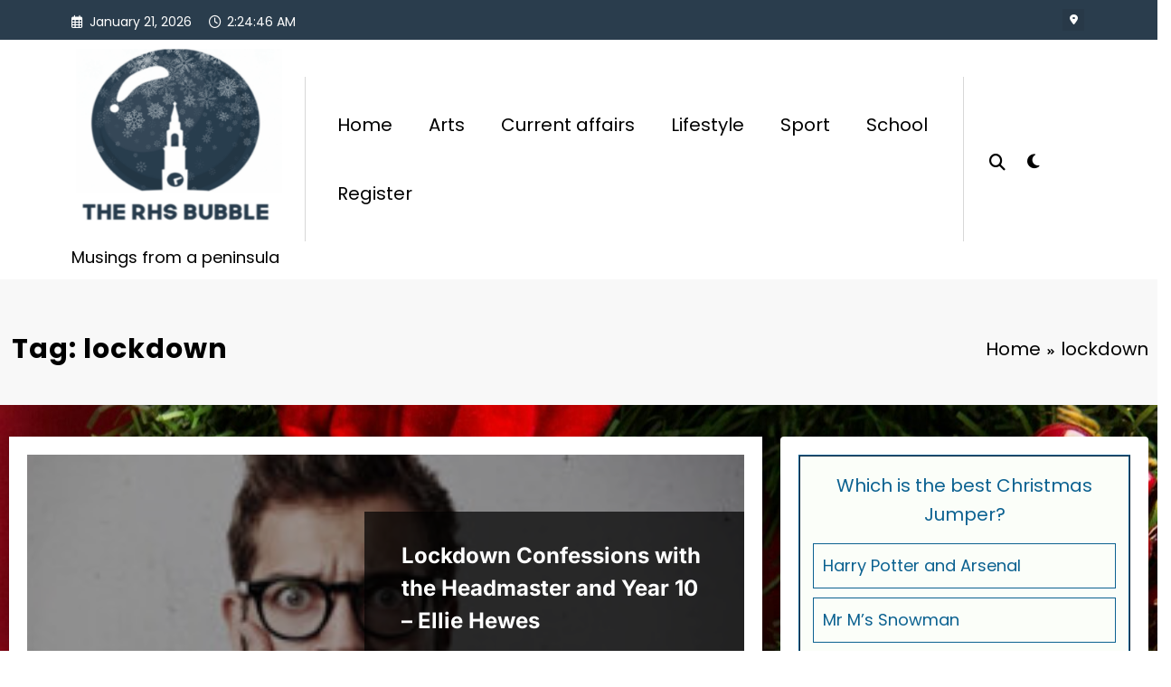

--- FILE ---
content_type: text/html; charset=UTF-8
request_url: https://bubble.royalhospitalschool.org/tag/lockdown/
body_size: 27989
content:
<!doctype html>
<html lang="en-GB">
	<head itemscope itemtype="http://schema.org/WebSite">
		<meta charset="UTF-8">
		<meta http-equiv="X-UA-Compatible" content="IE=edge">
		<meta name="viewport" content="width=device-width,initial-scale=1,shrink-to-fit=no">
		<title>lockdown</title>
<meta name='robots' content='max-image-preview:large' />
	<style>img:is([sizes="auto" i], [sizes^="auto," i]) { contain-intrinsic-size: 3000px 1500px }</style>
	<link rel='dns-prefetch' href='//platform-api.sharethis.com' />
<link rel="alternate" type="application/rss+xml" title=" &raquo; Feed" href="https://bubble.royalhospitalschool.org/feed/" />
<link rel="alternate" type="application/rss+xml" title=" &raquo; Comments Feed" href="https://bubble.royalhospitalschool.org/comments/feed/" />
<link rel="alternate" type="application/rss+xml" title=" &raquo; lockdown Tag Feed" href="https://bubble.royalhospitalschool.org/tag/lockdown/feed/" />
<script type="text/javascript">
/* <![CDATA[ */
window._wpemojiSettings = {"baseUrl":"https:\/\/s.w.org\/images\/core\/emoji\/15.0.3\/72x72\/","ext":".png","svgUrl":"https:\/\/s.w.org\/images\/core\/emoji\/15.0.3\/svg\/","svgExt":".svg","source":{"concatemoji":"https:\/\/bubble.royalhospitalschool.org\/wp-includes\/js\/wp-emoji-release.min.js?ver=6.7.4"}};
/*! This file is auto-generated */
!function(i,n){var o,s,e;function c(e){try{var t={supportTests:e,timestamp:(new Date).valueOf()};sessionStorage.setItem(o,JSON.stringify(t))}catch(e){}}function p(e,t,n){e.clearRect(0,0,e.canvas.width,e.canvas.height),e.fillText(t,0,0);var t=new Uint32Array(e.getImageData(0,0,e.canvas.width,e.canvas.height).data),r=(e.clearRect(0,0,e.canvas.width,e.canvas.height),e.fillText(n,0,0),new Uint32Array(e.getImageData(0,0,e.canvas.width,e.canvas.height).data));return t.every(function(e,t){return e===r[t]})}function u(e,t,n){switch(t){case"flag":return n(e,"\ud83c\udff3\ufe0f\u200d\u26a7\ufe0f","\ud83c\udff3\ufe0f\u200b\u26a7\ufe0f")?!1:!n(e,"\ud83c\uddfa\ud83c\uddf3","\ud83c\uddfa\u200b\ud83c\uddf3")&&!n(e,"\ud83c\udff4\udb40\udc67\udb40\udc62\udb40\udc65\udb40\udc6e\udb40\udc67\udb40\udc7f","\ud83c\udff4\u200b\udb40\udc67\u200b\udb40\udc62\u200b\udb40\udc65\u200b\udb40\udc6e\u200b\udb40\udc67\u200b\udb40\udc7f");case"emoji":return!n(e,"\ud83d\udc26\u200d\u2b1b","\ud83d\udc26\u200b\u2b1b")}return!1}function f(e,t,n){var r="undefined"!=typeof WorkerGlobalScope&&self instanceof WorkerGlobalScope?new OffscreenCanvas(300,150):i.createElement("canvas"),a=r.getContext("2d",{willReadFrequently:!0}),o=(a.textBaseline="top",a.font="600 32px Arial",{});return e.forEach(function(e){o[e]=t(a,e,n)}),o}function t(e){var t=i.createElement("script");t.src=e,t.defer=!0,i.head.appendChild(t)}"undefined"!=typeof Promise&&(o="wpEmojiSettingsSupports",s=["flag","emoji"],n.supports={everything:!0,everythingExceptFlag:!0},e=new Promise(function(e){i.addEventListener("DOMContentLoaded",e,{once:!0})}),new Promise(function(t){var n=function(){try{var e=JSON.parse(sessionStorage.getItem(o));if("object"==typeof e&&"number"==typeof e.timestamp&&(new Date).valueOf()<e.timestamp+604800&&"object"==typeof e.supportTests)return e.supportTests}catch(e){}return null}();if(!n){if("undefined"!=typeof Worker&&"undefined"!=typeof OffscreenCanvas&&"undefined"!=typeof URL&&URL.createObjectURL&&"undefined"!=typeof Blob)try{var e="postMessage("+f.toString()+"("+[JSON.stringify(s),u.toString(),p.toString()].join(",")+"));",r=new Blob([e],{type:"text/javascript"}),a=new Worker(URL.createObjectURL(r),{name:"wpTestEmojiSupports"});return void(a.onmessage=function(e){c(n=e.data),a.terminate(),t(n)})}catch(e){}c(n=f(s,u,p))}t(n)}).then(function(e){for(var t in e)n.supports[t]=e[t],n.supports.everything=n.supports.everything&&n.supports[t],"flag"!==t&&(n.supports.everythingExceptFlag=n.supports.everythingExceptFlag&&n.supports[t]);n.supports.everythingExceptFlag=n.supports.everythingExceptFlag&&!n.supports.flag,n.DOMReady=!1,n.readyCallback=function(){n.DOMReady=!0}}).then(function(){return e}).then(function(){var e;n.supports.everything||(n.readyCallback(),(e=n.source||{}).concatemoji?t(e.concatemoji):e.wpemoji&&e.twemoji&&(t(e.twemoji),t(e.wpemoji)))}))}((window,document),window._wpemojiSettings);
/* ]]> */
</script>
<link rel='stylesheet' id='newscrunch-theme-fonts-css' href='https://bubble.royalhospitalschool.org/wp-content/fonts/e0f059119714e309d413d8ab1463af90.css?ver=20201110' type='text/css' media='all' />
<style id='wp-emoji-styles-inline-css' type='text/css'>

	img.wp-smiley, img.emoji {
		display: inline !important;
		border: none !important;
		box-shadow: none !important;
		height: 1em !important;
		width: 1em !important;
		margin: 0 0.07em !important;
		vertical-align: -0.1em !important;
		background: none !important;
		padding: 0 !important;
	}
</style>
<link rel='stylesheet' id='wp-block-library-css' href='https://bubble.royalhospitalschool.org/wp-includes/css/dist/block-library/style.min.css?ver=6.7.4' type='text/css' media='all' />
<link rel='stylesheet' id='edsanimate-block-style-css' href='https://bubble.royalhospitalschool.org/wp-content/plugins/animate-it/assets/css/block-style.css?ver=1733063773' type='text/css' media='all' />
<style id='classic-theme-styles-inline-css' type='text/css'>
/*! This file is auto-generated */
.wp-block-button__link{color:#fff;background-color:#32373c;border-radius:9999px;box-shadow:none;text-decoration:none;padding:calc(.667em + 2px) calc(1.333em + 2px);font-size:1.125em}.wp-block-file__button{background:#32373c;color:#fff;text-decoration:none}
</style>
<style id='global-styles-inline-css' type='text/css'>
:root{--wp--preset--aspect-ratio--square: 1;--wp--preset--aspect-ratio--4-3: 4/3;--wp--preset--aspect-ratio--3-4: 3/4;--wp--preset--aspect-ratio--3-2: 3/2;--wp--preset--aspect-ratio--2-3: 2/3;--wp--preset--aspect-ratio--16-9: 16/9;--wp--preset--aspect-ratio--9-16: 9/16;--wp--preset--color--black: #000000;--wp--preset--color--cyan-bluish-gray: #abb8c3;--wp--preset--color--white: #ffffff;--wp--preset--color--pale-pink: #f78da7;--wp--preset--color--vivid-red: #cf2e2e;--wp--preset--color--luminous-vivid-orange: #ff6900;--wp--preset--color--luminous-vivid-amber: #fcb900;--wp--preset--color--light-green-cyan: #7bdcb5;--wp--preset--color--vivid-green-cyan: #00d084;--wp--preset--color--pale-cyan-blue: #8ed1fc;--wp--preset--color--vivid-cyan-blue: #0693e3;--wp--preset--color--vivid-purple: #9b51e0;--wp--preset--gradient--vivid-cyan-blue-to-vivid-purple: linear-gradient(135deg,rgba(6,147,227,1) 0%,rgb(155,81,224) 100%);--wp--preset--gradient--light-green-cyan-to-vivid-green-cyan: linear-gradient(135deg,rgb(122,220,180) 0%,rgb(0,208,130) 100%);--wp--preset--gradient--luminous-vivid-amber-to-luminous-vivid-orange: linear-gradient(135deg,rgba(252,185,0,1) 0%,rgba(255,105,0,1) 100%);--wp--preset--gradient--luminous-vivid-orange-to-vivid-red: linear-gradient(135deg,rgba(255,105,0,1) 0%,rgb(207,46,46) 100%);--wp--preset--gradient--very-light-gray-to-cyan-bluish-gray: linear-gradient(135deg,rgb(238,238,238) 0%,rgb(169,184,195) 100%);--wp--preset--gradient--cool-to-warm-spectrum: linear-gradient(135deg,rgb(74,234,220) 0%,rgb(151,120,209) 20%,rgb(207,42,186) 40%,rgb(238,44,130) 60%,rgb(251,105,98) 80%,rgb(254,248,76) 100%);--wp--preset--gradient--blush-light-purple: linear-gradient(135deg,rgb(255,206,236) 0%,rgb(152,150,240) 100%);--wp--preset--gradient--blush-bordeaux: linear-gradient(135deg,rgb(254,205,165) 0%,rgb(254,45,45) 50%,rgb(107,0,62) 100%);--wp--preset--gradient--luminous-dusk: linear-gradient(135deg,rgb(255,203,112) 0%,rgb(199,81,192) 50%,rgb(65,88,208) 100%);--wp--preset--gradient--pale-ocean: linear-gradient(135deg,rgb(255,245,203) 0%,rgb(182,227,212) 50%,rgb(51,167,181) 100%);--wp--preset--gradient--electric-grass: linear-gradient(135deg,rgb(202,248,128) 0%,rgb(113,206,126) 100%);--wp--preset--gradient--midnight: linear-gradient(135deg,rgb(2,3,129) 0%,rgb(40,116,252) 100%);--wp--preset--font-size--small: 13px;--wp--preset--font-size--medium: 20px;--wp--preset--font-size--large: 36px;--wp--preset--font-size--x-large: 42px;--wp--preset--spacing--20: 0.44rem;--wp--preset--spacing--30: 0.67rem;--wp--preset--spacing--40: 1rem;--wp--preset--spacing--50: 1.5rem;--wp--preset--spacing--60: 2.25rem;--wp--preset--spacing--70: 3.38rem;--wp--preset--spacing--80: 5.06rem;--wp--preset--shadow--natural: 6px 6px 9px rgba(0, 0, 0, 0.2);--wp--preset--shadow--deep: 12px 12px 50px rgba(0, 0, 0, 0.4);--wp--preset--shadow--sharp: 6px 6px 0px rgba(0, 0, 0, 0.2);--wp--preset--shadow--outlined: 6px 6px 0px -3px rgba(255, 255, 255, 1), 6px 6px rgba(0, 0, 0, 1);--wp--preset--shadow--crisp: 6px 6px 0px rgba(0, 0, 0, 1);}:where(.is-layout-flex){gap: 0.5em;}:where(.is-layout-grid){gap: 0.5em;}body .is-layout-flex{display: flex;}.is-layout-flex{flex-wrap: wrap;align-items: center;}.is-layout-flex > :is(*, div){margin: 0;}body .is-layout-grid{display: grid;}.is-layout-grid > :is(*, div){margin: 0;}:where(.wp-block-columns.is-layout-flex){gap: 2em;}:where(.wp-block-columns.is-layout-grid){gap: 2em;}:where(.wp-block-post-template.is-layout-flex){gap: 1.25em;}:where(.wp-block-post-template.is-layout-grid){gap: 1.25em;}.has-black-color{color: var(--wp--preset--color--black) !important;}.has-cyan-bluish-gray-color{color: var(--wp--preset--color--cyan-bluish-gray) !important;}.has-white-color{color: var(--wp--preset--color--white) !important;}.has-pale-pink-color{color: var(--wp--preset--color--pale-pink) !important;}.has-vivid-red-color{color: var(--wp--preset--color--vivid-red) !important;}.has-luminous-vivid-orange-color{color: var(--wp--preset--color--luminous-vivid-orange) !important;}.has-luminous-vivid-amber-color{color: var(--wp--preset--color--luminous-vivid-amber) !important;}.has-light-green-cyan-color{color: var(--wp--preset--color--light-green-cyan) !important;}.has-vivid-green-cyan-color{color: var(--wp--preset--color--vivid-green-cyan) !important;}.has-pale-cyan-blue-color{color: var(--wp--preset--color--pale-cyan-blue) !important;}.has-vivid-cyan-blue-color{color: var(--wp--preset--color--vivid-cyan-blue) !important;}.has-vivid-purple-color{color: var(--wp--preset--color--vivid-purple) !important;}.has-black-background-color{background-color: var(--wp--preset--color--black) !important;}.has-cyan-bluish-gray-background-color{background-color: var(--wp--preset--color--cyan-bluish-gray) !important;}.has-white-background-color{background-color: var(--wp--preset--color--white) !important;}.has-pale-pink-background-color{background-color: var(--wp--preset--color--pale-pink) !important;}.has-vivid-red-background-color{background-color: var(--wp--preset--color--vivid-red) !important;}.has-luminous-vivid-orange-background-color{background-color: var(--wp--preset--color--luminous-vivid-orange) !important;}.has-luminous-vivid-amber-background-color{background-color: var(--wp--preset--color--luminous-vivid-amber) !important;}.has-light-green-cyan-background-color{background-color: var(--wp--preset--color--light-green-cyan) !important;}.has-vivid-green-cyan-background-color{background-color: var(--wp--preset--color--vivid-green-cyan) !important;}.has-pale-cyan-blue-background-color{background-color: var(--wp--preset--color--pale-cyan-blue) !important;}.has-vivid-cyan-blue-background-color{background-color: var(--wp--preset--color--vivid-cyan-blue) !important;}.has-vivid-purple-background-color{background-color: var(--wp--preset--color--vivid-purple) !important;}.has-black-border-color{border-color: var(--wp--preset--color--black) !important;}.has-cyan-bluish-gray-border-color{border-color: var(--wp--preset--color--cyan-bluish-gray) !important;}.has-white-border-color{border-color: var(--wp--preset--color--white) !important;}.has-pale-pink-border-color{border-color: var(--wp--preset--color--pale-pink) !important;}.has-vivid-red-border-color{border-color: var(--wp--preset--color--vivid-red) !important;}.has-luminous-vivid-orange-border-color{border-color: var(--wp--preset--color--luminous-vivid-orange) !important;}.has-luminous-vivid-amber-border-color{border-color: var(--wp--preset--color--luminous-vivid-amber) !important;}.has-light-green-cyan-border-color{border-color: var(--wp--preset--color--light-green-cyan) !important;}.has-vivid-green-cyan-border-color{border-color: var(--wp--preset--color--vivid-green-cyan) !important;}.has-pale-cyan-blue-border-color{border-color: var(--wp--preset--color--pale-cyan-blue) !important;}.has-vivid-cyan-blue-border-color{border-color: var(--wp--preset--color--vivid-cyan-blue) !important;}.has-vivid-purple-border-color{border-color: var(--wp--preset--color--vivid-purple) !important;}.has-vivid-cyan-blue-to-vivid-purple-gradient-background{background: var(--wp--preset--gradient--vivid-cyan-blue-to-vivid-purple) !important;}.has-light-green-cyan-to-vivid-green-cyan-gradient-background{background: var(--wp--preset--gradient--light-green-cyan-to-vivid-green-cyan) !important;}.has-luminous-vivid-amber-to-luminous-vivid-orange-gradient-background{background: var(--wp--preset--gradient--luminous-vivid-amber-to-luminous-vivid-orange) !important;}.has-luminous-vivid-orange-to-vivid-red-gradient-background{background: var(--wp--preset--gradient--luminous-vivid-orange-to-vivid-red) !important;}.has-very-light-gray-to-cyan-bluish-gray-gradient-background{background: var(--wp--preset--gradient--very-light-gray-to-cyan-bluish-gray) !important;}.has-cool-to-warm-spectrum-gradient-background{background: var(--wp--preset--gradient--cool-to-warm-spectrum) !important;}.has-blush-light-purple-gradient-background{background: var(--wp--preset--gradient--blush-light-purple) !important;}.has-blush-bordeaux-gradient-background{background: var(--wp--preset--gradient--blush-bordeaux) !important;}.has-luminous-dusk-gradient-background{background: var(--wp--preset--gradient--luminous-dusk) !important;}.has-pale-ocean-gradient-background{background: var(--wp--preset--gradient--pale-ocean) !important;}.has-electric-grass-gradient-background{background: var(--wp--preset--gradient--electric-grass) !important;}.has-midnight-gradient-background{background: var(--wp--preset--gradient--midnight) !important;}.has-small-font-size{font-size: var(--wp--preset--font-size--small) !important;}.has-medium-font-size{font-size: var(--wp--preset--font-size--medium) !important;}.has-large-font-size{font-size: var(--wp--preset--font-size--large) !important;}.has-x-large-font-size{font-size: var(--wp--preset--font-size--x-large) !important;}
:where(.wp-block-post-template.is-layout-flex){gap: 1.25em;}:where(.wp-block-post-template.is-layout-grid){gap: 1.25em;}
:where(.wp-block-columns.is-layout-flex){gap: 2em;}:where(.wp-block-columns.is-layout-grid){gap: 2em;}
:root :where(.wp-block-pullquote){font-size: 1.5em;line-height: 1.6;}
</style>
<link rel='stylesheet' id='edsanimate-animo-css-css' href='https://bubble.royalhospitalschool.org/wp-content/plugins/animate-it/assets/css/animate-animo.css?ver=6.7.4' type='text/css' media='all' />
<link rel='stylesheet' id='poll-maker-ays-css' href='https://bubble.royalhospitalschool.org/wp-content/plugins/poll-maker/public/css/poll-maker-ays-public.css?ver=5.5.1' type='text/css' media='all' />
<link rel='stylesheet' id='animate-css' href='https://bubble.royalhospitalschool.org/wp-content/themes/newscrunch/assets/css/animate.min.css?ver=6.7.4' type='text/css' media='all' />
<link rel='stylesheet' id='newscrunch-menu-css-css' href='https://bubble.royalhospitalschool.org/wp-content/themes/newscrunch/assets/css/theme-menu.css?ver=6.7.4' type='text/css' media='all' />
<link rel='stylesheet' id='owl-carousel-css' href='https://bubble.royalhospitalschool.org/wp-content/themes/newscrunch/assets/css/owl.carousel.min.css?ver=6.7.4' type='text/css' media='all' />
<link rel='stylesheet' id='newscrunch-style-css' href='https://bubble.royalhospitalschool.org/wp-content/themes/newscrunch/style.css?ver=6.7.4' type='text/css' media='all' />
<link rel='stylesheet' id='font-awesome-min-css' href='https://bubble.royalhospitalschool.org/wp-content/themes/newscrunch/assets/css/font-awesome/css/all.min.css?ver=6.7.4' type='text/css' media='all' />
<link rel='stylesheet' id='newscrunch-dark-css' href='https://bubble.royalhospitalschool.org/wp-content/themes/newscrunch/assets/css/dark.css?ver=6.7.4' type='text/css' media='all' />
<link rel='stylesheet' id='yarpp-thumbnails-css' href='https://bubble.royalhospitalschool.org/wp-content/plugins/yet-another-related-posts-plugin/style/styles_thumbnails.css?ver=5.30.11' type='text/css' media='all' />
<style id='yarpp-thumbnails-inline-css' type='text/css'>
.yarpp-thumbnails-horizontal .yarpp-thumbnail {width: 160px;height: 200px;margin: 5px;margin-left: 0px;}.yarpp-thumbnail > img, .yarpp-thumbnail-default {width: 150px;height: 150px;margin: 5px;}.yarpp-thumbnails-horizontal .yarpp-thumbnail-title {margin: 7px;margin-top: 0px;width: 150px;}.yarpp-thumbnail-default > img {min-height: 150px;min-width: 150px;}
</style>
<link rel='stylesheet' id='wp_review-style-css' href='https://bubble.royalhospitalschool.org/wp-content/plugins/wp-review/public/css/wp-review.css?ver=5.3.5' type='text/css' media='all' />
<script type="text/javascript" src="https://bubble.royalhospitalschool.org/wp-includes/js/jquery/jquery.min.js?ver=3.7.1" id="jquery-core-js"></script>
<script type="text/javascript" src="https://bubble.royalhospitalschool.org/wp-includes/js/jquery/jquery-migrate.min.js?ver=3.4.1" id="jquery-migrate-js"></script>
<script type="text/javascript" src="//platform-api.sharethis.com/js/sharethis.js#source=googleanalytics-wordpress#product=ga&amp;property=66f67a7ce960c500199ecb15" id="googleanalytics-platform-sharethis-js"></script>
<link rel="https://api.w.org/" href="https://bubble.royalhospitalschool.org/wp-json/" /><link rel="alternate" title="JSON" type="application/json" href="https://bubble.royalhospitalschool.org/wp-json/wp/v2/tags/898" /><link rel="EditURI" type="application/rsd+xml" title="RSD" href="https://bubble.royalhospitalschool.org/xmlrpc.php?rsd" />
		<style>
			.custom-logo, .dark-custom-logo{
				width: 250px; 
				height: auto;
			}
			@media only screen and (max-width: 992px){
			.custom-logo, .dark-custom-logo{
				width: 200px; 
				height: auto;
			}}
			@media only screen and (max-width: 500px){
			.custom-logo, .dark-custom-logo{
				width: 150px; 
				height: auto;
			}}
		</style>
				
		        <style>
            [data-theme="spnc_light"] .header-sidebar .spnc-left .head-contact-info li.header-date .date {
                color: #;
            }
            [data-theme="spnc_light"] .header-sidebar .spnc-left .head-contact-info li.header-time .time {
                color: #;
            }

            /* css for dark */
            [data-theme="spnc_dark"] .header-sidebar .spnc-left .head-contact-info li.header-date .date {
                color: #;
            }
            [data-theme="spnc_dark"] .newsblogger :is(.header-sidebar.header-1 .spnc-left .head-contact-info li.header-date .date, .header-sidebar.header-2 .spnc-left .head-contact-info li.header-date .date) {
                color: #fff;
            }
            [data-theme="spnc_dark"] .header-sidebar .spnc-left .head-contact-info li.header-time .time {
                color: #;
            }
            [data-theme="spnc_dark"] .newsblogger :is(.header-sidebar.header-1 .spnc-left .head-contact-info li.header-time .time, .header-sidebar.header-2 .spnc-left .head-contact-info li.header-time .time) {
                color: #fff;
            }
        </style>
                        <style type="text/css">
                        body.newscrunch #page .spnc-cat-links a.newscrunch_category_233                            {
                                background: #51966a;
                            }
                        body .spnc-category-page .spnc-blog-cat-wrapper .spnc-first-catpost .spnc-cat-links a.newscrunch_category_233, .spnc-cat-first-post .spnc-post .spnc-post-content .spnc-cat-links a.newscrunch_category_233                                {
                                    color: #51966a;
                                }
                    </style>
                                    <style type="text/css">
                        body.newscrunch #page .spnc-cat-links a.newscrunch_category_842                            {
                                background: #3f5382;
                            }
                        body .spnc-category-page .spnc-blog-cat-wrapper .spnc-first-catpost .spnc-cat-links a.newscrunch_category_842, .spnc-cat-first-post .spnc-post .spnc-post-content .spnc-cat-links a.newscrunch_category_842                                {
                                    color: #3f5382;
                                }
                    </style>
                                    <style type="text/css">
                        body.newscrunch #page .spnc-cat-links a.newscrunch_category_1022                            {
                                background: #669c9b;
                            }
                        body .spnc-category-page .spnc-blog-cat-wrapper .spnc-first-catpost .spnc-cat-links a.newscrunch_category_1022, .spnc-cat-first-post .spnc-post .spnc-post-content .spnc-cat-links a.newscrunch_category_1022                                {
                                    color: #669c9b;
                                }
                    </style>
                                    <style type="text/css">
                        body.newscrunch #page .spnc-cat-links a.newscrunch_category_232                            {
                                background: #b5a967;
                            }
                        body .spnc-category-page .spnc-blog-cat-wrapper .spnc-first-catpost .spnc-cat-links a.newscrunch_category_232, .spnc-cat-first-post .spnc-post .spnc-post-content .spnc-cat-links a.newscrunch_category_232                                {
                                    color: #b5a967;
                                }
                    </style>
                                    <style type="text/css">
                        body.newscrunch #page .spnc-cat-links a.newscrunch_category_773                            {
                                background: #3f5382;
                            }
                        body .spnc-category-page .spnc-blog-cat-wrapper .spnc-first-catpost .spnc-cat-links a.newscrunch_category_773, .spnc-cat-first-post .spnc-post .spnc-post-content .spnc-cat-links a.newscrunch_category_773                                {
                                    color: #3f5382;
                                }
                    </style>
                                    <style type="text/css">
                        body.newscrunch #page .spnc-cat-links a.newscrunch_category_236                            {
                                background: #51966a;
                            }
                        body .spnc-category-page .spnc-blog-cat-wrapper .spnc-first-catpost .spnc-cat-links a.newscrunch_category_236, .spnc-cat-first-post .spnc-post .spnc-post-content .spnc-cat-links a.newscrunch_category_236                                {
                                    color: #51966a;
                                }
                    </style>
                                    <style type="text/css">
                        body.newscrunch #page .spnc-cat-links a.newscrunch_category_1008                            {
                                background: #b5a967;
                            }
                        body .spnc-category-page .spnc-blog-cat-wrapper .spnc-first-catpost .spnc-cat-links a.newscrunch_category_1008, .spnc-cat-first-post .spnc-post .spnc-post-content .spnc-cat-links a.newscrunch_category_1008                                {
                                    color: #b5a967;
                                }
                    </style>
                                    <style type="text/css">
                        body.newscrunch #page .spnc-cat-links a.newscrunch_category_1013                            {
                                background: #3f5382;
                            }
                        body .spnc-category-page .spnc-blog-cat-wrapper .spnc-first-catpost .spnc-cat-links a.newscrunch_category_1013, .spnc-cat-first-post .spnc-post .spnc-post-content .spnc-cat-links a.newscrunch_category_1013                                {
                                    color: #3f5382;
                                }
                    </style>
                                    <style type="text/css">
                        body.newscrunch #page .spnc-cat-links a.newscrunch_category_1025                            {
                                background: #669c9b;
                            }
                        body .spnc-category-page .spnc-blog-cat-wrapper .spnc-first-catpost .spnc-cat-links a.newscrunch_category_1025, .spnc-cat-first-post .spnc-post .spnc-post-content .spnc-cat-links a.newscrunch_category_1025                                {
                                    color: #669c9b;
                                }
                    </style>
                                    <style type="text/css">
                        body.newscrunch #page .spnc-cat-links a.newscrunch_category_235                            {
                                background: #51966a;
                            }
                        body .spnc-category-page .spnc-blog-cat-wrapper .spnc-first-catpost .spnc-cat-links a.newscrunch_category_235, .spnc-cat-first-post .spnc-post .spnc-post-content .spnc-cat-links a.newscrunch_category_235                                {
                                    color: #51966a;
                                }
                    </style>
                                    <style type="text/css">
                        body.newscrunch #page .spnc-cat-links a.newscrunch_category_238                            {
                                background: #b5a967;
                            }
                        body .spnc-category-page .spnc-blog-cat-wrapper .spnc-first-catpost .spnc-cat-links a.newscrunch_category_238, .spnc-cat-first-post .spnc-post .spnc-post-content .spnc-cat-links a.newscrunch_category_238                                {
                                    color: #b5a967;
                                }
                    </style>
                                    <style type="text/css">
                        body.newscrunch #page .spnc-cat-links a.newscrunch_category_999                            {
                                background: #3f5382;
                            }
                        body .spnc-category-page .spnc-blog-cat-wrapper .spnc-first-catpost .spnc-cat-links a.newscrunch_category_999, .spnc-cat-first-post .spnc-post .spnc-post-content .spnc-cat-links a.newscrunch_category_999                                {
                                    color: #3f5382;
                                }
                    </style>
                                    <style type="text/css">
                        body.newscrunch #page .spnc-cat-links a.newscrunch_category_995                            {
                                background: #51966a;
                            }
                        body .spnc-category-page .spnc-blog-cat-wrapper .spnc-first-catpost .spnc-cat-links a.newscrunch_category_995, .spnc-cat-first-post .spnc-post .spnc-post-content .spnc-cat-links a.newscrunch_category_995                                {
                                    color: #51966a;
                                }
                    </style>
                                    <style type="text/css">
                        body.newscrunch #page .spnc-cat-links a.newscrunch_category_1000                            {
                                background: #b5a967;
                            }
                        body .spnc-category-page .spnc-blog-cat-wrapper .spnc-first-catpost .spnc-cat-links a.newscrunch_category_1000, .spnc-cat-first-post .spnc-post .spnc-post-content .spnc-cat-links a.newscrunch_category_1000                                {
                                    color: #b5a967;
                                }
                    </style>
                                    <style type="text/css">
                        body.newscrunch #page .spnc-cat-links a.newscrunch_category_993                            {
                                background: #3f5382;
                            }
                        body .spnc-category-page .spnc-blog-cat-wrapper .spnc-first-catpost .spnc-cat-links a.newscrunch_category_993, .spnc-cat-first-post .spnc-post .spnc-post-content .spnc-cat-links a.newscrunch_category_993                                {
                                    color: #3f5382;
                                }
                    </style>
                                    <style type="text/css">
                        body.newscrunch #page .spnc-cat-links a.newscrunch_category_998                            {
                                background: #51966a;
                            }
                        body .spnc-category-page .spnc-blog-cat-wrapper .spnc-first-catpost .spnc-cat-links a.newscrunch_category_998, .spnc-cat-first-post .spnc-post .spnc-post-content .spnc-cat-links a.newscrunch_category_998                                {
                                    color: #51966a;
                                }
                    </style>
                                    <style type="text/css">
                        body.newscrunch #page .spnc-cat-links a.newscrunch_category_1012                            {
                                background: #b5a967;
                            }
                        body .spnc-category-page .spnc-blog-cat-wrapper .spnc-first-catpost .spnc-cat-links a.newscrunch_category_1012, .spnc-cat-first-post .spnc-post .spnc-post-content .spnc-cat-links a.newscrunch_category_1012                                {
                                    color: #b5a967;
                                }
                    </style>
                                    <style type="text/css">
                        body.newscrunch #page .spnc-cat-links a.newscrunch_category_1011                            {
                                background: #3f5382;
                            }
                        body .spnc-category-page .spnc-blog-cat-wrapper .spnc-first-catpost .spnc-cat-links a.newscrunch_category_1011, .spnc-cat-first-post .spnc-post .spnc-post-content .spnc-cat-links a.newscrunch_category_1011                                {
                                    color: #3f5382;
                                }
                    </style>
                                    <style type="text/css">
                        body.newscrunch #page .spnc-cat-links a.newscrunch_category_231                            {
                                background: #51966a;
                            }
                        body .spnc-category-page .spnc-blog-cat-wrapper .spnc-first-catpost .spnc-cat-links a.newscrunch_category_231, .spnc-cat-first-post .spnc-post .spnc-post-content .spnc-cat-links a.newscrunch_category_231                                {
                                    color: #51966a;
                                }
                    </style>
                                    <style type="text/css">
                        body.newscrunch #page .spnc-cat-links a.newscrunch_category_234                            {
                                background: #b5a967;
                            }
                        body .spnc-category-page .spnc-blog-cat-wrapper .spnc-first-catpost .spnc-cat-links a.newscrunch_category_234, .spnc-cat-first-post .spnc-post .spnc-post-content .spnc-cat-links a.newscrunch_category_234                                {
                                    color: #b5a967;
                                }
                    </style>
                                    <style type="text/css">
                        body.newscrunch #page .spnc-cat-links a.newscrunch_category_237                            {
                                background: #3f5382;
                            }
                        body .spnc-category-page .spnc-blog-cat-wrapper .spnc-first-catpost .spnc-cat-links a.newscrunch_category_237, .spnc-cat-first-post .spnc-post .spnc-post-content .spnc-cat-links a.newscrunch_category_237                                {
                                    color: #3f5382;
                                }
                    </style>
                                    <style type="text/css">
                        body.newscrunch #page .spnc-cat-links a.newscrunch_category_1023                            {
                                background: #669c9b;
                            }
                        body .spnc-category-page .spnc-blog-cat-wrapper .spnc-first-catpost .spnc-cat-links a.newscrunch_category_1023, .spnc-cat-first-post .spnc-post .spnc-post-content .spnc-cat-links a.newscrunch_category_1023                                {
                                    color: #669c9b;
                                }
                    </style>
                                    <style type="text/css">
                        body.newscrunch #page .spnc-cat-links a.newscrunch_category_1009                            {
                                background: #51966a;
                            }
                        body .spnc-category-page .spnc-blog-cat-wrapper .spnc-first-catpost .spnc-cat-links a.newscrunch_category_1009, .spnc-cat-first-post .spnc-post .spnc-post-content .spnc-cat-links a.newscrunch_category_1009                                {
                                    color: #51966a;
                                }
                    </style>
                                    <style type="text/css">
                        body.newscrunch #page .spnc-cat-links a.newscrunch_category_1007                            {
                                background: #b5a967;
                            }
                        body .spnc-category-page .spnc-blog-cat-wrapper .spnc-first-catpost .spnc-cat-links a.newscrunch_category_1007, .spnc-cat-first-post .spnc-post .spnc-post-content .spnc-cat-links a.newscrunch_category_1007                                {
                                    color: #b5a967;
                                }
                    </style>
                                    <style type="text/css">
                        body.newscrunch #page .spnc-cat-links a.newscrunch_category_1                            {
                                background: #3f5382;
                            }
                        body .spnc-category-page .spnc-blog-cat-wrapper .spnc-first-catpost .spnc-cat-links a.newscrunch_category_1, .spnc-cat-first-post .spnc-post .spnc-post-content .spnc-cat-links a.newscrunch_category_1                                {
                                    color: #3f5382;
                                }
                    </style>
                                    <style type="text/css">
                        body.newscrunch #page .spnc-cat-links a.newscrunch_category_1001                            {
                                background: #51966a;
                            }
                        body .spnc-category-page .spnc-blog-cat-wrapper .spnc-first-catpost .spnc-cat-links a.newscrunch_category_1001, .spnc-cat-first-post .spnc-post .spnc-post-content .spnc-cat-links a.newscrunch_category_1001                                {
                                    color: #51966a;
                                }
                    </style>
                        <style>
            body .header-sidebar .widget .custom-social-icons li a {
                color: #;
                background-color: #;
            }
            body .header-sidebar .widget .custom-social-icons li > a:is(:hover,:focus) {
                color: #;
                background-color: #;
            }
            body.newsblogger .header-sidebar.header-2 .widget .custom-social-icons li > a:is(:hover,:focus) {
                background-color: #fff;
            }
            body.newscrunch-plus .header-sidebar .spnc-date-social.spnc-right .custom-date-social-icons li a {
                color: #;
            }
            body.newscrunch-plus #wrapper .header-sidebar .spnc-date-social.spnc-right .custom-date-social-icons li a:hover {
                color: #;
            }
        </style>
            <style>
            /* Site Title Color */
            body .custom-logo-link-url .site-title a,
            body .header-5 .custom-logo-link-url .site-title a,
            body .header-4 .custom-logo-link-url .site-title a {
                color: #;
            }

            /* Site Title Hover Color */
            [data-theme="spnc_light"]  body .custom-logo-link-url .site-title a:hover,
            body .header-5 .custom-logo-link-url .site-title a:hover,
            body .header-4 .custom-logo-link-url .site-title a:hover {
                color: #;
            }

            /* Tagline Color */
            body .custom-logo-link-url .site-description,
            body .header-5 .custom-logo-link-url .site-description,
            body .header-4 .custom-logo-link-url .site-description {
                color: #;
            }

            /* Site Title Color For Dark Layout */
            [data-theme="spnc_dark"] .custom-logo-link-url .site-title a,
            [data-theme="spnc_dark"]  body .header-5 .custom-logo-link-url .site-title a,
            [data-theme="spnc_dark"]  body .header-4 .custom-logo-link-url .site-title a{
                color: #;
            }

            /* Site Title Hover Color For Dark Layout */
            [data-theme="spnc_dark"] body .custom-logo-link-url .site-title a:hover,
            [data-theme="spnc_dark"] body .header-5 .custom-logo-link-url .site-title a:hover,
            [data-theme="spnc_dark"] body .header-4 .custom-logo-link-url .site-title a:hover  {
                color: #;
            }

            /* Tagline Color For Dark Layout */
            [data-theme="spnc_dark"] .custom-logo-link-url .site-description,
            [data-theme="spnc_dark"] body .header-5 .custom-logo-link-url .site-description,
            [data-theme="spnc_dark"] body .header-4 .custom-logo-link-url .site-description{
                color: #;
            }
        </style>
            <style>
            body .header-4 .spnc-custom .spnc-nav li > a,body .header-5 .spnc-custom .spnc-nav li > a, body .header-6 .spnc-custom .spnc-nav li > a, body .header-7 .spnc-custom .spnc-nav li > a, body .header-8 .spnc-custom .spnc-nav li > a, body .header-12 .spnc-custom .spnc-nav li > a, [data-theme="spnc_dark"] body .header-12 .spnc-custom .spnc-nav li > a,
            body .spnc-nav > li.parent-menu a, body .spnc-custom .spnc-nav .dropdown.open > a, body .spnc-custom .spnc-nav li > a, [data-theme="spnc_dark"] body .spnc-nav > li.parent-menu a, [data-theme="spnc_dark"] body .spnc-custom .spnc-nav .dropdown.open > a, [data-theme="spnc_dark"] body .spnc-custom .spnc-nav li > a {
                color: #;
            }
            .header-6 .spnc-custom .spnc-nav li > a:before,[data-theme="spnc_dark"] .header-6 .spnc-custom .spnc-nav li > a:before{
               background-color: #;
            }
            body .spnc-nav > li.parent-menu a:hover, body .spnc-custom .spnc-nav .open > a:hover, body .spnc-custom .spnc-nav .open.active > a:hover,[data-theme="spnc_dark"] body .spnc-nav > li.parent-menu a:hover, [data-theme="spnc_dark"] body .spnc-custom .spnc-nav .open > a:hover, [data-theme="spnc_dark"] body .spnc-custom .spnc-nav .open.active > a:hover, body.newsblogger .header-12 .spnc-custom .spnc-nav .open > a, [data-theme="spnc_dark"] body.newsblogger.nchild .header-12 .spnc-custom .spnc-nav .open > a {
                    color: #;
            }

            [data-theme="spnc_dark"] body .spnc-nav > li.parent-menu a:hover, [data-theme="spnc_dark"] body .spnc-custom .spnc-nav .dropdown.open > a:hover, [data-theme="spnc_dark"] body .spnc-custom .spnc-nav li > a:hover, [data-theme="spnc_dark"] body.newscrunch #wrapper .header-sidebar .spnc-custom .spnc-collapse .spnc-nav li > a:hover{
                color: #;
            }
            body.newscrunch .spnc-custom .spnc-nav > li > a:focus, body.newscrunch .spnc-custom .spnc-nav > li > a:hover, body.newscrunch .spnc-custom .spnc-nav .open > a, body.newscrunch .spnc-custom .spnc-nav .open > a:focus, body.newscrunch .spnc-custom .spnc-nav .open > a:hover,
            [data-theme="spnc_dark"] body.newscrunch .header-4 .spnc-custom .spnc-nav li > a:hover, [data-theme="spnc_dark"] body .header-4 .spnc-custom .spnc-nav .open > a,[data-theme="spnc_dark"] body .header-4 .spnc-custom .spnc-nav .dropdown.open > a:hover,[data-theme="spnc_dark"] body.newscrunch .spnc-custom .spnc-nav .open > a,[data-theme="spnc_dark"] body .header-7 .spnc-nav > li.parent-menu a:hover, [data-theme="spnc_dark"] body .header-7 .spnc-custom .spnc-nav .dropdown.open > a:hover,body.newscrunch .spnc-custom .spnc-nav.nav > li > a:hover, body.newscrunch .spnc-custom .spnc-nav.nav > li > a:focus,[data-theme="spnc_dark"] body.newscrunch .spnc-custom .spnc-nav.nav > li > a:focus,[data-theme="spnc_dark"] body .spnc-nav > li.parent-menu .dropdown-menu a:focus,.header-6 .spnc-custom .spnc-nav li > a:before, [data-theme="spnc_dark"] .header-12.plus-header .spnc-custom .spnc-nav .open > a, body.newsblogger.nchild .header-12 .spnc-custom .spnc-nav > li > a:is(:hover, :focus) {
                color: #;
            }
            .header-6 .spnc-custom .spnc-nav li.open > a:before, [data-theme="spnc_dark"] .header-6 .spnc-custom .spnc-nav li.open > a:before {
                   background-color: #;
                   }
            body .spnc-custom .spnc-nav > .active > a, body .spnc-custom .spnc-nav .open .dropdown-menu > .active > a, .spnc-custom .spnc-nav .open .dropdown-menu > .active > a:hover, .spnc-custom .spnc-nav .open .dropdown-menu > .active > a:focus, .spnc-custom .spnc-nav > .active > a, .spnc-custom .spnc-nav > .active > a:hover, body .spnc-custom .spnc-nav > .active.open > a,body .spnc-custom .spnc-nav > .active > a:hover,[data-theme="spnc_dark"] body #wrapper .spnc-custom .spnc-nav .open .dropdown-menu > .active > a,[data-theme="spnc_dark"] body.newscrunch #wrapper .spnc-custom .spnc-nav .open .dropdown-menu > .active > a,[data-theme="spnc_dark"] body.newscrunch .spnc-custom .spnc-nav .open .dropdown-menu > .active > a:hover, .newsblogger .spnc-custom .spnc-nav .open .dropdown-menu > .active > a, body.newsblogger .header-12.header-sidebar .spnc.spnc-custom .spnc-nav > .active.menu-item > a,     [data-theme="spnc_dark"] body.newscrunch #wrapper .header-sidebar.header-2 .spnc.spnc-custom .spnc-collapse .spnc-nav li.active > a, body.newsblogger .header-2 .spnc.spnc-custom .spnc-nav > .active > a, .newsblogger .header-2 .spnc-custom .spnc-nav .open .dropdown-menu > .active > a  {
                color: #;
            }

           body.newscrunch .spnc-custom .spnc-nav > .active > a:hover,body.newscrunch .spnc-custom .spnc-nav > .active > a, body.newscrunch .spnc-custom .spnc-nav > .active > a:focus, body.newscrunch .spnc-custom .spnc-nav > li.parent-menu.active > a:hover, .spnc-custom .spnc-nav li.active > a:hover,body.newscrunch .spnc-custom .spnc-nav .dropdown-menu > .active > a:hover, body.newscrunch .spnc-custom .spnc-nav .open .dropdown-menu > .active > a:hover,[data-theme="spnc_dark"] body .spnc-custom .spnc-nav .dropdown.open.active > a,[data-theme="spnc_dark"] body.newscrunch .spnc-custom .spnc-nav .open .dropdown-menu > .active > a:hover,[data-theme="spnc_dark"] body .spnc-custom .spnc-nav .dropdown.open.active > a:hover,body .spnc-wrapper .header-2 .spnc-custom .spnc-nav > .active > a, body .spnc-wrapper .header-2 .spnc-custom .spnc-nav > .active > a:hover, body .spnc-wrapper .header-2 .spnc-custom .spnc-nav > .active > a:focus,[data-theme="spnc_dark"] body.newscrunch #wrapper .header-sidebar .spnc-custom .spnc-nav > li.parent-menu .dropdown-menu li.active > a:hover,[data-theme="spnc_dark"] body #wrapper .header-6 .spnc-custom .spnc-nav > .active > a,[data-theme="spnc_dark"] body.newscrunch #wrapper .header-6 .spnc-custom .spnc-nav > .active.open > a:hover,[data-theme="spnc_dark"] body.newscrunch #wrapper .header-sidebar .spnc-custom .spnc-collapse .spnc-nav li.active > a:hover,[data-theme="spnc_dark"] body.newscrunch .header-8 .spnc-custom .spnc-nav > .active > a, body .header-8.header-sidebar .spnc-custom .spnc-collapse .spnc-nav .dropdown-menu li.active > a:hover,body.newscrunch .header-3 .spnc-custom .spnc-nav > .active > a, body.newscrunch .header-3 .spnc-custom .spnc-nav > .active > a:hover, body.newscrunch .header-3 .spnc-custom .spnc-nav > .active > a:focus,[data-theme="spnc_dark"] body.newscrunch #wrapper .header-3 .spnc-custom .spnc-nav > .active > a,[data-theme="spnc_dark"] body.newscrunch #wrapper .header-5 .spnc-custom .spnc-nav > .active > a,body.newscrunch #wrapper .header-5 .spnc-custom .spnc-nav > .active > a,[data-theme="spnc_dark"] body.newscrunch #wrapper .header-6 .spnc-custom .spnc-nav > .active > a,body.newscrunch #wrapper .header-6 .spnc-custom .spnc-nav > .active > a ,[data-theme="spnc_dark"] body.newscrunch #wrapper .header-8 .spnc-custom .spnc-nav > .active > a,body.newscrunch #wrapper .header-8 .spnc-custom .spnc-nav > .active > a,body.newscrunch.newscrunch-plus .header-5 .spnc-nav > li.parent-menu .dropdown-menu .active > a, body .header-12 .spnc-custom .spnc-nav > .active > a, [data-theme="spnc_dark"] body #wrapper .header-12 .spnc-custom .spnc-nav > .active > a, [data-theme="spnc_dark"] body.newsblogger .header-12 .spnc-custom .spnc-nav > .active > a, [data-theme="spnc_dark"] body.newsblogger .spnc-custom .spnc-nav .open .dropdown-menu > .active > a, [data-theme="spnc_dark"] body.newsblogger .header-12 .spnc-custom .spnc-nav .dropdown.open.active > a, [data-theme="spnc_dark"] .newsblogger .spnc-nav > li.parent-menu.dropdown .dropdown-menu .open > a, body.newsblogger .header-12 .spnc-custom .spnc-nav .dropdown.open.active > a, body.newsblogger .spnc-nav > li.parent-menu.dropdown .dropdown-menu .open > a, [data-theme="spnc_dark"] .newsblogger.nchild .header-1 .spnc-nav > li.parent-menu.active > a, body.newsblogger.nchild .header-12 .spnc-custom .spnc-nav > .active > a, [data-theme="spnc_dark"] body.newscrunch.newsblogger #wrapper .header-12.header-sidebar .spnc-custom .collapse.spnc-collapse .spnc-nav li.active > a, body.newsblogger.nchild .header-12 .spnc-custom .spnc-nav .open .dropdown-menu > .active > a, body.newsblogger.nchild .header-12 .spnc-custom .spnc-nav .open .dropdown-menu > .active > a:is(:hover, :focus), 

           [data-theme="spnc_dark"] body.newscrunch.newsblogger #wrapper .header-12.header-sidebar .spnc.spnc-custom .spnc-collapse .spnc-nav .dropdown-menu > li.active > a, 
           [data-theme="spnc_dark"] body.newscrunch.newsblogger #wrapper .header-12.header-sidebar .spnc.spnc-custom .spnc-collapse .spnc-nav li.active > a {
                color: #;
            }
             [data-theme="spnc_dark"] body #wrapper .header-6 .spnc-custom .spnc-nav > .active.open > a:before{background-color: #;}
            .header-6 .spnc-custom .spnc-nav li > a:hover:before{
                background-color: #;
            }
            body .spnc-wrapper .header-2 .spnc-custom .spnc-nav li.active > a:after,body .spnc-wrapper .header-2 .spnc-custom .spnc-nav li.active > a:before,body .spnc-wrapper .header-2 .spnc-custom .spnc-nav li.active > a:hover:after,body .spnc-wrapper .header-2 .spnc-custom .spnc-nav li.active > a:hover:before, body.newscrunch .header-2 .spnc-custom .spnc-nav .open .dropdown-menu > .active > a:hover:after,.header-3 .spnc-custom .spnc-nav li.active > a:after, .header-3 .spnc-custom .spnc-nav li.active > a:before,.header-3 .spnc-custom .spnc-nav li.active > a:hover:after, .header-3 .spnc-custom .spnc-nav li.active > a:hover:before, body.newscrunch .header-3 .spnc-custom .spnc-nav .open .dropdown-menu > .active > a:hover:after,.header-5 .spnc-custom .spnc-nav li.active > a:before,.header-6 .spnc-custom .spnc-nav .dropdown-menu li.active > a:before,.header-6 .spnc-custom .spnc-nav li.active > a:before,.header-6 .spnc-custom .spnc-nav .dropdown-menu li.active > a:hover:before, .header-6 .spnc-custom .spnc-nav li.active a:hover:before{
               background-color: #;
           }
           body .spnc-wrapper .header-2 .spnc-custom .spnc-nav li a:hover:after,body .spnc-wrapper .header-2 .spnc-custom .spnc-nav li a:hover:before,.header-3 .spnc-custom .spnc-nav li a:hover:after, .header-3 .spnc-custom .spnc-nav li a:hover:before, .header-5 .spnc-custom .spnc-nav li a:hover:before,body.newscrunch .header-6 .spnc-custom .spnc-nav li a:hover:before{
               background-color: #;
           }
            body .spnc-custom .dropdown-menu, body .spnc-custom .open .dropdown-menu,.header-6 .spnc-custom .spnc-nav .dropdown-menu li > a:before {
                background-color: #;
            }
            body .spnc-custom .dropdown-menu > li > a, body .spnc-custom .spnc-nav .open .dropdown-menu > a, body .spnc-custom .spnc-nav .dropdown-menu .open > a,[data-theme="spnc_dark"] body .spnc-custom .dropdown-menu > li > a, [data-theme="spnc_dark"] body .spnc-custom .spnc-nav .open .dropdown-menu > a, [data-theme="spnc_dark"] body .spnc-custom .spnc-nav .dropdown-menu .open > a,[data-theme="spnc_dark"] body .spnc-nav > li.parent-menu .dropdown-menu a,body .header-4 .spnc-custom .dropdown-menu > li > a,body .header-5 .spnc-custom .dropdown-menu > li > a,body .header-6 .spnc-custom .dropdown-menu > li > a , body .header-7 .spnc-custom .dropdown-menu > li > a, body .header-8 .spnc-custom .dropdown-menu > li > a,body.newscrunch .header-5 .spnc-nav > li.parent-menu .dropdown-menu a,
            body .header-12 .spnc-custom .spnc-nav .dropdown-menu li > a,[data-theme="spnc_dark"] .header-12 .spnc-custom .spnc-nav .dropdown-menu li > a{
                color: #;
                -webkit-text-fill-color: unset;
            }
            .header-6 .spnc-custom .spnc-nav .dropdown-menu li > a:before {
                background-color: #;
            }
            body .spnc-custom .spnc-nav .dropdown-menu > li > a:hover, body .spnc-custom .spnc-nav .open .dropdown-menu > .active > a:hover,[data-theme="spnc_dark"] body .spnc-custom .spnc-nav .dropdown-menu > li > a:hover, [data-theme="spnc_dark"] body .spnc-custom .spnc-nav .open .dropdown-menu > .active > a:hover,[data-theme="spnc_dark"] body .spnc-custom .spnc-nav .dropdown-menu .dropdown.open > a:hover, .header-4 .spnc-custom .spnc-nav .dropdown-menu .open > a:hover,[data-theme="spnc_dark"] body.newscrunch .header-4 .spnc-custom .spnc-nav .dropdown-menu li> a:hover ,.header-5 .spnc-custom .spnc-nav .dropdown-menu .open > a:hover,body.newscrunch .spnc-custom .spnc-nav .open > .dropdown-menu  a:hover,body .header-5 .spnc-custom .spnc-nav .dropdown-menu li > a:hover, body .header-6 .spnc-custom .spnc-nav .dropdown-menu li > a:hover, body .header-7 .spnc-custom .spnc-nav .dropdown-menu li > a:hover,[data-theme="spnc_dark"] body.newscrunch #wrapper .header-sidebar .spnc-custom .spnc-nav > li.parent-menu .dropdown-menu li > a:hover,body .header-8.header-sidebar .spnc-custom .spnc-collapse .spnc-nav .dropdown-menu li > a:hover,body.newscrunch .header-5 .spnc-custom .spnc-nav .dropdown-menu li > a:hover, body.newscrunch .header-6 .spnc-custom .spnc-nav .dropdown-menu li > a:hover,body.newscrunch .header-7 .spnc-custom .spnc-nav .dropdown-menu li > a:hover, body.newsblogger .header-12 .spnc-custom .spnc-nav .dropdown-menu > li > a:is(:hover,:focus), body.newsblogger .spnc-custom .spnc-nav .dropdown-menu > li > a:is(:hover,:focus), [data-theme="spnc_dark"] .newsblogger .header-12 .spnc-custom .spnc-nav .dropdown-menu li > a:hover, body.newsblogger .spnc-nav > li.parent-menu.dropdown .dropdown-menu .open > a, [data-theme="spnc_dark"] body.newsblogger .spnc-nav > li.parent-menu.dropdown .dropdown-menu .open > a, body.newsblogger.nchild .header-12 .spnc-custom .spnc-nav .dropdown-menu li > a:is(:hover, :focus)  {
                color: #;
                -webkit-text-fill-color: unset;
            }
            body .spnc-wrapper .header-2 .spnc-custom .spnc-nav .dropdown-menu li a:hover:after, .header-3 .spnc-custom .spnc-nav .dropdown-menu li a:hover:after,.header-6 .spnc-custom .spnc-nav .dropdown-menu li > a:hover:before{
                background-color: #;
            }
            @media (max-width: 1100px){
                body.newscrunch .spnc-custom .spnc-nav.nav > li.active > a,
                [data-theme="spnc_dark"] body.newscrunch #wrapper .header-sidebar .spnc-custom .spnc-collapse .spnc-nav li.active > a,
                [data-theme="spnc_dark"] body.newscrunch #wrapper #page .header-sidebar .spnc-custom .spnc-collapse .spnc-nav .dropdown-menu > .active > a,
                [data-theme="spnc_dark"] body.newscrunch #wrapper .header-sidebar.header-2 .spnc-custom .spnc-collapse .spnc-nav li.active > a,[data-theme="spnc_dark"] body.newscrunch #wrapper .header-sidebar.header-6 .spnc-custom .spnc-collapse .spnc-nav li.active > a,[data-theme="spnc_dark"] body.newscrunch #wrapper .header-sidebar.header-7 .spnc-custom .spnc-collapse .spnc-nav li.active > a,[data-theme="spnc_dark"] body.newscrunch #wrapper .header-sidebar.header-8 .spnc-custom .spnc-collapse .spnc-nav li.active > a,[data-theme="spnc_dark"] body.newscrunch-plus.newscrunch #wrapper .header-sidebar.header-2 .spnc-custom .spnc-collapse .spnc-nav li.active > a,[data-theme="spnc_dark"] body.newscrunch.newscrunch-plus #wrapper .header-sidebar.header-3 .spnc-custom .spnc-collapse .spnc-nav li.active > a,[data-theme="spnc_dark"] body.newscrunch.newscrunch-plus #wrapper .header-sidebar.header-4 .spnc-custom .spnc-collapse .spnc-nav li.active > a,[data-theme="spnc_dark"] body.newscrunch.newscrunch-plus #wrapper .header-sidebar.header-5 .spnc-custom .spnc-collapse .spnc-nav li.active > a,[data-theme="spnc_dark"] body.newscrunch.newscrunch-plus #wrapper .header-sidebar.header-6 .spnc-custom .spnc-collapse .spnc-nav li.active > a,[data-theme="spnc_dark"] body.newscrunch.newscrunch-plus #wrapper .header-sidebar.header-7 .spnc-custom .spnc-collapse .spnc-nav li.active > a,[data-theme="spnc_dark"] body.newscrunch.newscrunch-plus #wrapper .header-sidebar.header-8 .spnc-custom .spnc-collapse .spnc-nav li.active > a, [data-theme="spnc_dark"] body.newscrunch.newsblogger #wrapper .header-sidebar.header-12 .spnc-custom .spnc-collapse .spnc-nav li.active > a, [data-theme="spnc_dark"] body.newscrunch #wrapper .header-12.header-sidebar .spnc-custom.bg-color .spnc-collapse .spnc-nav li.active > a {
                     color: #;
                }
                body.newscrunch .spnc-custom .spnc-nav.nav li > a, body .spnc-custom .spnc-nav.nav li > a,
                [data-theme="spnc_dark"] body.newscrunch #wrapper .header-sidebar .spnc-custom .spnc-collapse .spnc-nav li > a,.header-sidebar.header-8 .spnc-custom .spnc-collapse .spnc-nav li > a{ color: #;
                }
                body.newscrunch .spnc-custom .dropdown-menu > li > a,  body.newscrunch .spnc-nav > li.parent-menu .dropdown-menu a,
                [data-theme="spnc_dark"] body.newscrunch #wrapper .header-sidebar .spnc-custom .spnc-nav > li.parent-menu .dropdown-menu a,.header-sidebar.header-8 .spnc-custom .spnc-collapse .spnc-nav li > .dropdown-menu a,body.newscrunch .header-5 .spnc-nav > li.parent-menu .dropdown-menu a, body.newscrunch .header-7 .spnc-custom .spnc-nav .dropdown-menu li > a, body.newsblogger .spnc-custom .dropdown-menu > li > a,  body.newsblogger .spnc-nav > li.parent-menu .dropdown-menu a, body.newscrunch .header-5 .spnc-custom .spnc-nav > li.parent-menu .dropdown-menu a:not(.dropdown-menu > li.active > a) {
                     color: #;
                }
                body .spnc-custom .dropdown-menu > li > a:hover,  body .spnc-nav > li.parent-menu .dropdown-menu a:hover{
                    color: #;
                }
                body .spnc-custom .spnc-nav .open .dropdown-menu > .active > a{
                     color: #;
                }
                body #wrapper .spnc-custom .spnc-nav.nav .dropdown-menu > .active > a, body  #wrapper .spnc-custom .spnc-nav.nav .dropdown-menu > .active > a:hover, body #wrapper .spnc-custom .spnc-nav.nav .dropdown-menu > .active > a:focus{
                    color: #;
                }
                body.newscrunch .spnc-custom .spnc-nav li > a.search-icon{
                   color: #bbb;

                }
            }
            @media (min-width: 1100px){
            body.newscrunch .header-3 .spnc-custom .spnc-nav > .active > a:before,body.newscrunch .header-3 .spnc-custom .spnc-nav > .active > a:after,body.newscrunch .header-3 .spnc-custom .spnc-nav .dropdown-menu > .active > a:before,body.newscrunch .header-3 .spnc-custom .spnc-nav .dropdown-menu > .active > a:after {background-color: #;}
            body.newscrunch .header-3  .spnc-custom .spnc-nav > li > a:before, body.newscrunch .header-3 .spnc-custom .spnc-nav > li > a:after{ background-color: #;}
            body.newscrunch .header-5 .spnc-custom .spnc-nav > .active > a:before,body.newscrunch .header-5 .spnc-custom .spnc-nav  > .active > a:hover:before{background-color: #;}
            body.newscrunch .header-5  .spnc-custom .spnc-nav > li > a:hover:before{ background-color: #;}
            body.newscrunch .header-6 .spnc-custom .spnc-nav > .active > a:before,body.newscrunch .header-6 .spnc-custom .spnc-nav  > .active > a:hover:before{background-color: #;}
            body.newscrunch .header-6  .spnc-custom .spnc-nav > li > a:hover:before{ background-color: #;}
        }

            @media (max-width: 1100px) {
            [data-theme="spnc_light"]  body.newscrunch .header-2 .spnc-custom .spnc-nav li > a.search-icon{color: #;}

            [data-theme="spnc_light"] body.newscrunch .header-4 .spnc-dark-icon{color: #;}
            }
            [data-theme="spnc_light"] .spnc-custom .spnc-nav li > a.search-icon,
            [data-theme="spnc_light"] body .header-4 .spnc-custom .spnc-nav li > a.search-icon,
            [data-theme="spnc_light"] .header-7 .spnc-custom .spnc-nav li > a.search-icon i{
                color: #;
            }
            @media (max-width: 1100px) {
                body.newscrunch :is(.header-1, .header-3, .header-5, .header-6, .header-8, .header-12) .spnc-custom .spnc-nav li > a.search-icon {
                    color: #;
                }
            }
            [data-theme="spnc_dark"] body.newscrunch .spnc-custom .spnc-nav li > a.search-icon,
            [data-theme="spnc_dark"] .header-7 .spnc-custom .spnc-nav li > a.search-icon i{
                color: #;
            }
            [data-theme="spnc_light"] .spnc-dark-icon,
            [data-theme="spnc_light"] body .header-5 .spnc-dark-icon{
                color: #;
            } 
            [data-theme="spnc_dark"] .spnc-dark-icon,
            [data-theme="spnc_dark"] body .header-5 .spnc-dark-icon,
            [data-theme="spnc_dark"] .header-12.plus-header .spnc-dark-icon i{
                color: #;
            }
        </style>
            <style>
            body .site-info {
                background-color: #000000;
            }
            body .site-footer .site-info .footer-nav li a, body .site-footer .site-info .footer-nav li a {
                color: #ffffff;
            }
            body .site-footer .site-info .footer-nav li a:hover, body .site-footer .site-info .footer-nav li a:hover,
            body.newsblogger .site-footer .site-info .footer-nav li a:is(:hover,:focus) {
                color: #;
            }
            body .site-info p.copyright-section {
                color: #a7a7a7;
            }
            body.newsblogger .site-info p.copyright-section {
                color: #ffffff;
            }
            body .site-info p.copyright-section a {
                color: #ffffff;
            }
            body.newsblogger .site-info p.copyright-section a {
                color: #369ef6;
            }
            body .site-info p.copyright-section a:hover {
                color: #;
            }
        </style>
     
        <style type="text/css">
         .header-sidebar.header-1 .spnc-custom .spnc-navbar { padding: 0; }
        </style>
                <style type="text/css">
            .header-sidebar.header-1 .spnc-navbar .spnc-container {border-radius: 0;}
            .header-sidebar.header-1 .spnc-custom .spnc-navbar{border-radius: 0;}
        </style> 
    <meta name="generator" content="Elementor 3.25.9; features: e_font_icon_svg, additional_custom_breakpoints, e_optimized_control_loading, e_element_cache; settings: css_print_method-external, google_font-enabled, font_display-swap">
			<style>
				.e-con.e-parent:nth-of-type(n+4):not(.e-lazyloaded):not(.e-no-lazyload),
				.e-con.e-parent:nth-of-type(n+4):not(.e-lazyloaded):not(.e-no-lazyload) * {
					background-image: none !important;
				}
				@media screen and (max-height: 1024px) {
					.e-con.e-parent:nth-of-type(n+3):not(.e-lazyloaded):not(.e-no-lazyload),
					.e-con.e-parent:nth-of-type(n+3):not(.e-lazyloaded):not(.e-no-lazyload) * {
						background-image: none !important;
					}
				}
				@media screen and (max-height: 640px) {
					.e-con.e-parent:nth-of-type(n+2):not(.e-lazyloaded):not(.e-no-lazyload),
					.e-con.e-parent:nth-of-type(n+2):not(.e-lazyloaded):not(.e-no-lazyload) * {
						background-image: none !important;
					}
				}
			</style>
			<style type="text/css" id="custom-background-css">
body.custom-background { background-image: url("https://bubble.royalhospitalschool.org/wp-content/uploads/2025/12/photo-1511268011861-691ed210aae8-scaled.jpg"); background-position: right center; background-size: auto; background-repeat: repeat; background-attachment: scroll; }
</style>
	<style type="text/css">.saboxplugin-wrap{-webkit-box-sizing:border-box;-moz-box-sizing:border-box;-ms-box-sizing:border-box;box-sizing:border-box;border:1px solid #eee;width:100%;clear:both;display:block;overflow:hidden;word-wrap:break-word;position:relative}.saboxplugin-wrap .saboxplugin-gravatar{float:left;padding:0 20px 20px 20px}.saboxplugin-wrap .saboxplugin-gravatar img{max-width:100px;height:auto;border-radius:0;}.saboxplugin-wrap .saboxplugin-authorname{font-size:18px;line-height:1;margin:20px 0 0 20px;display:block}.saboxplugin-wrap .saboxplugin-authorname a{text-decoration:none}.saboxplugin-wrap .saboxplugin-authorname a:focus{outline:0}.saboxplugin-wrap .saboxplugin-desc{display:block;margin:5px 20px}.saboxplugin-wrap .saboxplugin-desc a{text-decoration:underline}.saboxplugin-wrap .saboxplugin-desc p{margin:5px 0 12px}.saboxplugin-wrap .saboxplugin-web{margin:0 20px 15px;text-align:left}.saboxplugin-wrap .sab-web-position{text-align:right}.saboxplugin-wrap .saboxplugin-web a{color:#ccc;text-decoration:none}.saboxplugin-wrap .saboxplugin-socials{position:relative;display:block;background:#fcfcfc;padding:5px;border-top:1px solid #eee}.saboxplugin-wrap .saboxplugin-socials a svg{width:20px;height:20px}.saboxplugin-wrap .saboxplugin-socials a svg .st2{fill:#fff; transform-origin:center center;}.saboxplugin-wrap .saboxplugin-socials a svg .st1{fill:rgba(0,0,0,.3)}.saboxplugin-wrap .saboxplugin-socials a:hover{opacity:.8;-webkit-transition:opacity .4s;-moz-transition:opacity .4s;-o-transition:opacity .4s;transition:opacity .4s;box-shadow:none!important;-webkit-box-shadow:none!important}.saboxplugin-wrap .saboxplugin-socials .saboxplugin-icon-color{box-shadow:none;padding:0;border:0;-webkit-transition:opacity .4s;-moz-transition:opacity .4s;-o-transition:opacity .4s;transition:opacity .4s;display:inline-block;color:#fff;font-size:0;text-decoration:inherit;margin:5px;-webkit-border-radius:0;-moz-border-radius:0;-ms-border-radius:0;-o-border-radius:0;border-radius:0;overflow:hidden}.saboxplugin-wrap .saboxplugin-socials .saboxplugin-icon-grey{text-decoration:inherit;box-shadow:none;position:relative;display:-moz-inline-stack;display:inline-block;vertical-align:middle;zoom:1;margin:10px 5px;color:#444;fill:#444}.clearfix:after,.clearfix:before{content:' ';display:table;line-height:0;clear:both}.ie7 .clearfix{zoom:1}.saboxplugin-socials.sabox-colored .saboxplugin-icon-color .sab-twitch{border-color:#38245c}.saboxplugin-socials.sabox-colored .saboxplugin-icon-color .sab-addthis{border-color:#e91c00}.saboxplugin-socials.sabox-colored .saboxplugin-icon-color .sab-behance{border-color:#003eb0}.saboxplugin-socials.sabox-colored .saboxplugin-icon-color .sab-delicious{border-color:#06c}.saboxplugin-socials.sabox-colored .saboxplugin-icon-color .sab-deviantart{border-color:#036824}.saboxplugin-socials.sabox-colored .saboxplugin-icon-color .sab-digg{border-color:#00327c}.saboxplugin-socials.sabox-colored .saboxplugin-icon-color .sab-dribbble{border-color:#ba1655}.saboxplugin-socials.sabox-colored .saboxplugin-icon-color .sab-facebook{border-color:#1e2e4f}.saboxplugin-socials.sabox-colored .saboxplugin-icon-color .sab-flickr{border-color:#003576}.saboxplugin-socials.sabox-colored .saboxplugin-icon-color .sab-github{border-color:#264874}.saboxplugin-socials.sabox-colored .saboxplugin-icon-color .sab-google{border-color:#0b51c5}.saboxplugin-socials.sabox-colored .saboxplugin-icon-color .sab-googleplus{border-color:#96271a}.saboxplugin-socials.sabox-colored .saboxplugin-icon-color .sab-html5{border-color:#902e13}.saboxplugin-socials.sabox-colored .saboxplugin-icon-color .sab-instagram{border-color:#1630aa}.saboxplugin-socials.sabox-colored .saboxplugin-icon-color .sab-linkedin{border-color:#00344f}.saboxplugin-socials.sabox-colored .saboxplugin-icon-color .sab-pinterest{border-color:#5b040e}.saboxplugin-socials.sabox-colored .saboxplugin-icon-color .sab-reddit{border-color:#992900}.saboxplugin-socials.sabox-colored .saboxplugin-icon-color .sab-rss{border-color:#a43b0a}.saboxplugin-socials.sabox-colored .saboxplugin-icon-color .sab-sharethis{border-color:#5d8420}.saboxplugin-socials.sabox-colored .saboxplugin-icon-color .sab-skype{border-color:#00658a}.saboxplugin-socials.sabox-colored .saboxplugin-icon-color .sab-soundcloud{border-color:#995200}.saboxplugin-socials.sabox-colored .saboxplugin-icon-color .sab-spotify{border-color:#0f612c}.saboxplugin-socials.sabox-colored .saboxplugin-icon-color .sab-stackoverflow{border-color:#a95009}.saboxplugin-socials.sabox-colored .saboxplugin-icon-color .sab-steam{border-color:#006388}.saboxplugin-socials.sabox-colored .saboxplugin-icon-color .sab-user_email{border-color:#b84e05}.saboxplugin-socials.sabox-colored .saboxplugin-icon-color .sab-stumbleUpon{border-color:#9b280e}.saboxplugin-socials.sabox-colored .saboxplugin-icon-color .sab-tumblr{border-color:#10151b}.saboxplugin-socials.sabox-colored .saboxplugin-icon-color .sab-twitter{border-color:#0967a0}.saboxplugin-socials.sabox-colored .saboxplugin-icon-color .sab-vimeo{border-color:#0d7091}.saboxplugin-socials.sabox-colored .saboxplugin-icon-color .sab-windows{border-color:#003f71}.saboxplugin-socials.sabox-colored .saboxplugin-icon-color .sab-whatsapp{border-color:#003f71}.saboxplugin-socials.sabox-colored .saboxplugin-icon-color .sab-wordpress{border-color:#0f3647}.saboxplugin-socials.sabox-colored .saboxplugin-icon-color .sab-yahoo{border-color:#14002d}.saboxplugin-socials.sabox-colored .saboxplugin-icon-color .sab-youtube{border-color:#900}.saboxplugin-socials.sabox-colored .saboxplugin-icon-color .sab-xing{border-color:#000202}.saboxplugin-socials.sabox-colored .saboxplugin-icon-color .sab-mixcloud{border-color:#2475a0}.saboxplugin-socials.sabox-colored .saboxplugin-icon-color .sab-vk{border-color:#243549}.saboxplugin-socials.sabox-colored .saboxplugin-icon-color .sab-medium{border-color:#00452c}.saboxplugin-socials.sabox-colored .saboxplugin-icon-color .sab-quora{border-color:#420e00}.saboxplugin-socials.sabox-colored .saboxplugin-icon-color .sab-meetup{border-color:#9b181c}.saboxplugin-socials.sabox-colored .saboxplugin-icon-color .sab-goodreads{border-color:#000}.saboxplugin-socials.sabox-colored .saboxplugin-icon-color .sab-snapchat{border-color:#999700}.saboxplugin-socials.sabox-colored .saboxplugin-icon-color .sab-500px{border-color:#00557f}.saboxplugin-socials.sabox-colored .saboxplugin-icon-color .sab-mastodont{border-color:#185886}.sabox-plus-item{margin-bottom:20px}@media screen and (max-width:480px){.saboxplugin-wrap{text-align:center}.saboxplugin-wrap .saboxplugin-gravatar{float:none;padding:20px 0;text-align:center;margin:0 auto;display:block}.saboxplugin-wrap .saboxplugin-gravatar img{float:none;display:inline-block;display:-moz-inline-stack;vertical-align:middle;zoom:1}.saboxplugin-wrap .saboxplugin-desc{margin:0 10px 20px;text-align:center}.saboxplugin-wrap .saboxplugin-authorname{text-align:center;margin:10px 0 20px}}body .saboxplugin-authorname a,body .saboxplugin-authorname a:hover{box-shadow:none;-webkit-box-shadow:none}a.sab-profile-edit{font-size:16px!important;line-height:1!important}.sab-edit-settings a,a.sab-profile-edit{color:#0073aa!important;box-shadow:none!important;-webkit-box-shadow:none!important}.sab-edit-settings{margin-right:15px;position:absolute;right:0;z-index:2;bottom:10px;line-height:20px}.sab-edit-settings i{margin-left:5px}.saboxplugin-socials{line-height:1!important}.rtl .saboxplugin-wrap .saboxplugin-gravatar{float:right}.rtl .saboxplugin-wrap .saboxplugin-authorname{display:flex;align-items:center}.rtl .saboxplugin-wrap .saboxplugin-authorname .sab-profile-edit{margin-right:10px}.rtl .sab-edit-settings{right:auto;left:0}img.sab-custom-avatar{max-width:75px;}.saboxplugin-wrap {border-color:#1e73be;}.saboxplugin-wrap .saboxplugin-socials {border-color:#1e73be;}.saboxplugin-wrap .saboxplugin-authorname a,.saboxplugin-wrap .saboxplugin-authorname span {color:#1e73be;}.saboxplugin-wrap {margin-top:0px; margin-bottom:0px; padding: 0px 0px }.saboxplugin-wrap .saboxplugin-authorname {font-size:18px; line-height:25px;}.saboxplugin-wrap .saboxplugin-desc p, .saboxplugin-wrap .saboxplugin-desc {font-size:14px !important; line-height:21px !important;}.saboxplugin-wrap .saboxplugin-web {font-size:14px;}.saboxplugin-wrap .saboxplugin-socials a svg {width:18px;height:18px;}</style><link rel="icon" href="https://bubble.royalhospitalschool.org/wp-content/uploads/2018/01/cropped-rhs-bubble-logo-32x32.png" sizes="32x32" />
<link rel="icon" href="https://bubble.royalhospitalschool.org/wp-content/uploads/2018/01/cropped-rhs-bubble-logo-192x192.png" sizes="192x192" />
<link rel="apple-touch-icon" href="https://bubble.royalhospitalschool.org/wp-content/uploads/2018/01/cropped-rhs-bubble-logo-180x180.png" />
<meta name="msapplication-TileImage" content="https://bubble.royalhospitalschool.org/wp-content/uploads/2018/01/cropped-rhs-bubble-logo-270x270.png" />
		<style type="text/css" id="wp-custom-css">
			.site-title span.animate {
  display: inline-block;
  opacity: 0;
  animation: flipInX 1s forwards;
  animation-delay: calc(0.2s * var(--i));
}

@keyframes flipInX {
  0% {
    transform: rotateY(-180deg);
    opacity: 0;
  }
  100% {
    transform: rotateY(0);
    opacity: 1;
  }
}
		</style>
			</head>

	    <body class="archive tag tag-lockdown tag-898 custom-background wp-custom-logo wide none  newscrunch elementor-default elementor-kit-16525" itemtype='https://schema.org/Blog' itemscope='itemscope'>
		  
<div class="spnc-wrapper spnc-btn-1" id="wrapper">
	<div id="page" class="site a_effect1 custom-i_effect2">
		<a class="skip-link screen-reader-text" href="#content">Skip to content</a>

		
		<header class="header-sidebar spncp-common-hp header-2" itemscope itemtype="http://schema.org/WPHeader">
	<div class="spnc-topbar">
	<div class="spnc-container">
				<aside class="widget spnc-left">
			<ul class="head-contact-info">
									<li class="header-date"><i class='far fa-calendar-alt'></i><span class="date">January 21, 2026</span></li>
									<li class="header-time"><i class="far fa-regular fa-clock"></i><span class="time newscrunch-topbar-time"></span></li>
							</ul>
		</aside>
				<aside class="widget spnc-right">
			<ul class="custom-social-icons">
						                    <li>
		                      <a target='_blank' href="https://bubble.royalhospitalschool.org/wp-login.php?loggedout=true&#038;wp_lang=en_GB" title="fa-solid fa-location-dot f-location "><i class="fa-solid fa-location-dot f-location "></i></a>
		                    </li>
				     				</ul>
		</aside>
			</div>
</div>
	<nav class="spnc spnc-custom  trsprnt-menu" role="navigation" itemscope itemtype="http://schema.org/SiteNavigationElement">
		<div class="spnc-navbar">
			<div class="spnc-container">
						<div class="spnc-header">
			<a href="https://bubble.royalhospitalschool.org/" class="custom-logo-link" rel="home"><img fetchpriority="high" width="572" height="483" src="https://bubble.royalhospitalschool.org/wp-content/uploads/2025/12/cropped-Screenshot-2025-12-11-145005.png" class="custom-logo" alt="" decoding="async" srcset="https://bubble.royalhospitalschool.org/wp-content/uploads/2025/12/cropped-Screenshot-2025-12-11-145005.png 572w, https://bubble.royalhospitalschool.org/wp-content/uploads/2025/12/cropped-Screenshot-2025-12-11-145005-300x253.png 300w" sizes="(max-width: 572px) 100vw, 572px" /></a>					<a href="https://bubble.royalhospitalschool.org/" class="dark-custom-logo-link " rel="home" aria-current="page" itemprop="url" title="">
						<img width="220" height="120" src="https://bubble.royalhospitalschool.org/wp-content/uploads/2025/12/cropped-Screenshot-2025-12-11-145005.png" class="dark-custom-logo" alt="" style="display: none;" itemprop="image">
					</a>
						<div class="custom-logo-link-url">
										<p class="site-description" itemprop="description">Musings from a peninsula</p>
								</div>
					</div>	
					<button class="spnc-menu-open spnc-toggle" type="button" aria-controls="menu" aria-expanded="false" onclick="openNav()" aria-label="Menu">
					<i class="fas fa-bars"></i>
				</button>
				<div class="collapse spnc-collapse" id="spnc-menu-open">
					<a class="spnc-menu-close" onclick="closeNav()" href="#" title="Close Off-Canvas"><i class="fa-solid fa-xmark"></i></a>
							<div class="spnc-header">
			<a href="https://bubble.royalhospitalschool.org/" class="custom-logo-link" rel="home"><img fetchpriority="high" width="572" height="483" src="https://bubble.royalhospitalschool.org/wp-content/uploads/2025/12/cropped-Screenshot-2025-12-11-145005.png" class="custom-logo" alt="" decoding="async" srcset="https://bubble.royalhospitalschool.org/wp-content/uploads/2025/12/cropped-Screenshot-2025-12-11-145005.png 572w, https://bubble.royalhospitalschool.org/wp-content/uploads/2025/12/cropped-Screenshot-2025-12-11-145005-300x253.png 300w" sizes="(max-width: 572px) 100vw, 572px" /></a>					<a href="https://bubble.royalhospitalschool.org/" class="dark-custom-logo-link " rel="home" aria-current="page" itemprop="url" title="">
						<img width="220" height="120" src="https://bubble.royalhospitalschool.org/wp-content/uploads/2025/12/cropped-Screenshot-2025-12-11-145005.png" class="dark-custom-logo" alt="" style="display: none;" itemprop="image">
					</a>
						<div class="custom-logo-link-url">
										<p class="site-description" itemprop="description">Musings from a peninsula</p>
								</div>
					</div>	
						<div class="ml-auto">
						<div class="menu-menu-container"><ul class="nav spnc-nav spnc-right"><li id="menu-item-1846" class="menu-item menu-item-type-custom menu-item-object-custom menu-item-home parent-menu menu-item-1846"><a href="http://bubble.royalhospitalschool.org/">Home</a></li>
<li id="menu-item-1854" class="menu-item menu-item-type-taxonomy menu-item-object-category parent-menu menu-item-1854"><a href="https://bubble.royalhospitalschool.org/category/arts/">Arts</a></li>
<li id="menu-item-1855" class="menu-item menu-item-type-taxonomy menu-item-object-category parent-menu menu-item-1855"><a href="https://bubble.royalhospitalschool.org/category/current-affairs/">Current affairs</a></li>
<li id="menu-item-1858" class="menu-item menu-item-type-taxonomy menu-item-object-category parent-menu menu-item-1858"><a href="https://bubble.royalhospitalschool.org/category/lifestyle/">Lifestyle</a></li>
<li id="menu-item-1861" class="menu-item menu-item-type-taxonomy menu-item-object-category parent-menu menu-item-1861"><a href="https://bubble.royalhospitalschool.org/category/sport/">Sport</a></li>
<li id="menu-item-1859" class="menu-item menu-item-type-taxonomy menu-item-object-category parent-menu menu-item-1859"><a href="https://bubble.royalhospitalschool.org/category/school/">School</a></li>
<li id="menu-item-16597" class="menu-item menu-item-type-post_type menu-item-object-page parent-menu menu-item-16597"><a href="https://bubble.royalhospitalschool.org/register/">Register</a></li>
<li class="menu-item dropdown search_exists"></li></ul></div>					</div>
				</div>
				<div class=spnc-head-wrap>
					<div class="spnc-header-right">
												<ul class="nav spnc-nav">			         
				         <li class="menu-item dropdown">
								<a href="#searchbar_fullscreen" class="search-icon" aria-haspopup="true" aria-expanded="false" title="Search"><i class="fas fa-search"></i></a>
							</li>
						</ul>
						<div id="searchbar_fullscreen">
							<button type="button" class="close" aria-label="Close Search">×</button>
								<form method="get" id="searchform" autocomplete="off" class="search-form" action="https://bubble.royalhospitalschool.org/">
									<label>
										<input autofocus type="search" class="search-field" placeholder="Search" value="" name="s" id="s" autofocus>
									</label>
									<input type="submit" class="search-submit btn" value="Search">
							</form>
						</div>
												<div class="spnc-dark-layout menu-item">
							<a class="spnc-dark-icon" id="spnc-layout-icon" href="#" title="Dark Light Layout"><i class="fas fa-solid fa-moon"></i></a>
						</div>
											</div>
				</div>
				
			</div>
			<div class="spnc-nav-menu-overlay"></div>
		</div>
	</nav>
</header>
<div class="clrfix"></div>	</div> <!-- End of #page -->
</div> <!-- End of .spnc-wrapper -->
			<section data-wow-delay=".8s" class=" wow-callback zoomIn page-title-section"  >
				<div class="breadcrumb-overlay"></div>
				<div class="spnc-container">
					<div class="spnc-row spnc-breadcrumb-wrap">
					<div class="spnc-col-8 parallel">		    	<div class="page-title  ">
		    		<h1>Tag: lockdown</h1>		        </div>
		    </div><div class="spnc-col-8 parallel"><div role="navigation" aria-label="Breadcrumbs" class="breadcrumb-trail breadcrumbs" itemprop="breadcrumb"><ul class="breadcrumb trail-items" itemscope itemtype="http://schema.org/BreadcrumbList"><meta name="numberOfItems" content="2" /><meta name="itemListOrder" content="Ascending" /><li itemprop="itemListElement breadcrumb-item" itemscope itemtype="http://schema.org/ListItem" class="trail-item breadcrumb-item  trail-begin"><a href="https://bubble.royalhospitalschool.org/" rel="home" itemprop="item"><span itemprop="name">Home</span></a><meta itemprop="position" content="1" /></li><li itemprop="itemListElement breadcrumb-item" itemscope itemtype="http://schema.org/ListItem" class="trail-item breadcrumb-item  trail-end"><span itemprop="name"><span itemprop="name">lockdown</span></span><meta itemprop="position" content="2" /></li></ul></div></div>				    </div>
				</div>
			</section>
		<section class="page-section-space blog spnc-category-page spnc-blog-archive spnc-blog-clr front-grid " id="content">
    <div class="spnc-container">
                <div class="spnc-row">
            <div class="spnc-col-7 spnc-sticky-content"><div class="spnc-blog-cat-wrapper"><div data-wow-delay=".8s" class="wow-callback zoomIn spnc-first-catpost">
	<article  itemscope itemtype="https://schema.org/Article" id="post-6997" class="spnc-post  post-6997 post type-post status-publish format-standard has-post-thumbnail hentry category-lifestyle category-school tag-confessions tag-headmaster tag-lockdown tag-year10" >
	    <div class="spnc-post-overlay"></div>
	    <div class="spnc-post-img i_effect2" style="background-image:url(https://bubble.royalhospitalschool.org/wp-content/uploads/2021/02/Shocked-man-expression-290x150.jpg);" width="1920" height="865">
	    	<div class="alt-text">Lockdown Confessions with the Headmaster and Year 10 &#8211; Ellie Hewes</div>
	        <div class="spnc-post-content">
	            <div class="spnc-content-wrapper">
	                <div class="spnc-post-wrapper">
	                    <header class="spnc-entry-header">
	                    	 
		                        <h3 itemprop="name" class="spnc-entry-title">
			                        <a class="a_effect1" itemprop="url" href="https://bubble.royalhospitalschool.org/2021/02/25/lockdown-confessions-with-the-headmaster-and-year-10-ellie-hewes/" title="Lockdown Confessions with the Headmaster and Year 10 &#8211; Ellie Hewes">Lockdown Confessions with the Headmaster and Year 10 &#8211; Ellie Hewes</a>
			                    </h3>
			                	                    </header>
	                    <div class="spnc-entry-content">
	                        <div class="spnc-footer-meta">
	                            <div class="spnc-entry-meta">
		                            
		                            						            <span class="spnc-date">	
						            	<i class="fas fa-solid fa-clock"></i>
											<a  itemprop="url" href="https://bubble.royalhospitalschool.org/2021/02" title="date-time"><time itemprop="February 25, 2021" class="entry-date">February 25, 2021</time></a>									</span>
									 
										    
		                            <!-- Post Tag -->
									 
	                            </div>
	                            	                            	<p itemprop="description" class="spnc-description ">Join us for another week of Lockdown Confessions. I will start us off... These confessions&hellip;</p>
	                            	                            <a itemprop="url" href="https://bubble.royalhospitalschool.org/2021/02/25/lockdown-confessions-with-the-headmaster-and-year-10-ellie-hewes/" class="spnc-more-link" title="Read More">Read More</a>
	                        		                        </div>
	                    </div>
	                </div>
	                	            </div>
	        </div>
	    </div>
	</article>   
</div><article data-wow-delay=".8s" itemscope itemtype="https://schema.org/Article" id="post-6621" class="spnc-grid-catpost spnc-post wow-callback zoomIn  post-6621 post type-post status-publish format-standard has-post-thumbnail hentry category-lifestyle tag-confessions tag-lockdown" >
	<div class="spnc-post-wrap">
	<div class="spnc-post-overlay"></div>
	<div class="spnc-post-format-wrapper">
    			<!-- Post Featured Image -->
			<figure class="spnc-post-thumbnail i_effect2">
				<a itemprop="url" href="https://bubble.royalhospitalschool.org/2021/01/21/lockdown-confessions-with-the-head-of-rs-and-some-year-13-pupils-ellie-hewes/" title="Lockdown Confessions with the Head of RS and Nelson pupils &#8211; Ellie Hewes">
					<img width="474" height="266" src="https://bubble.royalhospitalschool.org/wp-content/uploads/2021/01/OIP-2.jpg" class="img-fluid wp-post-image" alt="" itemprop="image" decoding="async" srcset="https://bubble.royalhospitalschool.org/wp-content/uploads/2021/01/OIP-2.jpg 474w, https://bubble.royalhospitalschool.org/wp-content/uploads/2021/01/OIP-2-300x168.jpg 300w" sizes="(max-width: 474px) 100vw, 474px" />				</a>				
			</figure>
			    </div>
	<div class="spnc-post-content ">
		<div class="spnc-content-wrapper">
            <div class="spnc-post-wrapper">
            	<header class="spnc-entry-header">
                    <div class="spnc-entry-meta">
                        <!-- Post Author -->
			 			
						<!-- Post Tag -->
							

						<!-- Post Comments -->
	                                        </div>
                    	                    <h3 itemprop="name" class="spnc-entry-title">
	                        <a class="a_effect1" itemprop="url" href="https://bubble.royalhospitalschool.org/2021/01/21/lockdown-confessions-with-the-head-of-rs-and-some-year-13-pupils-ellie-hewes/" title="Lockdown Confessions with the Head of RS and Nelson pupils &#8211; Ellie Hewes">Lockdown Confessions with the Head of RS and Nelson pupils &#8211; Ellie Hewes</a>
	                    </h3>
	                	                        <p class="spnc-description">
	                            This week we have another batch of lockdown confessions for you to delve into! If&hellip;	                        </p>
	                                        </header>
                <div class="spnc-entry-content">
                    <div class="spnc-footer-meta">
                    		                        <a itemprop="url" href="https://bubble.royalhospitalschool.org/2021/01/21/lockdown-confessions-with-the-head-of-rs-and-some-year-13-pupils-ellie-hewes/" class="spnc-more-link" title="Read More">Read More</a>
                    	                        <div class="spnc-entry-meta">
				    							            <span class="spnc-date">	
					            	<i class="fas fa-solid fa-clock"></i>
									<a  itemprop="url" href="https://bubble.royalhospitalschool.org/2021/01" title="date-time"><time itemprop="January 21, 2021" class="entry-date">January 21, 2021</time></a>								</span>
							               
                        </div>
                    </div>
                </div>
			</div>
		</div>
	</div>
</div>
</article><article data-wow-delay=".8s" itemscope itemtype="https://schema.org/Article" id="post-6583" class="spnc-grid-catpost spnc-post wow-callback zoomIn  post-6583 post type-post status-publish format-standard has-post-thumbnail hentry category-current-affairs category-featured category-lifestyle category-sport tag-baking tag-lockdown tag-this-week-i" >
	<div class="spnc-post-wrap">
	<div class="spnc-post-overlay"></div>
	<div class="spnc-post-format-wrapper">
    			<!-- Post Featured Image -->
			<figure class="spnc-post-thumbnail i_effect2">
				<a itemprop="url" href="https://bubble.royalhospitalschool.org/2021/01/21/this-week-i-week-2-a-run-with-a-view-freya-h-s/" title="This Week I… Week 1 Bakes- Freya H-S and Jessie Jordan">
					<img loading="lazy" width="2560" height="1920" src="https://bubble.royalhospitalschool.org/wp-content/uploads/2021/01/bread-plait-scaled.jpg" class="img-fluid wp-post-image" alt="" itemprop="image" decoding="async" srcset="https://bubble.royalhospitalschool.org/wp-content/uploads/2021/01/bread-plait-scaled.jpg 2560w, https://bubble.royalhospitalschool.org/wp-content/uploads/2021/01/bread-plait-300x225.jpg 300w, https://bubble.royalhospitalschool.org/wp-content/uploads/2021/01/bread-plait-1024x768.jpg 1024w, https://bubble.royalhospitalschool.org/wp-content/uploads/2021/01/bread-plait-768x576.jpg 768w, https://bubble.royalhospitalschool.org/wp-content/uploads/2021/01/bread-plait-1536x1152.jpg 1536w, https://bubble.royalhospitalschool.org/wp-content/uploads/2021/01/bread-plait-2048x1536.jpg 2048w, https://bubble.royalhospitalschool.org/wp-content/uploads/2021/01/bread-plait-320x240.jpg 320w, https://bubble.royalhospitalschool.org/wp-content/uploads/2021/01/bread-plait-65x50.jpg 65w" sizes="(max-width: 2560px) 100vw, 2560px" />				</a>				
			</figure>
			    </div>
	<div class="spnc-post-content ">
		<div class="spnc-content-wrapper">
            <div class="spnc-post-wrapper">
            	<header class="spnc-entry-header">
                    <div class="spnc-entry-meta">
                        <!-- Post Author -->
			 			
						<!-- Post Tag -->
							

						<!-- Post Comments -->
	                                        </div>
                    	                    <h3 itemprop="name" class="spnc-entry-title">
	                        <a class="a_effect1" itemprop="url" href="https://bubble.royalhospitalschool.org/2021/01/21/this-week-i-week-2-a-run-with-a-view-freya-h-s/" title="This Week I… Week 1 Bakes- Freya H-S and Jessie Jordan">This Week I… Week 1 Bakes- Freya H-S and Jessie Jordan</a>
	                    </h3>
	                	                        <p class="spnc-description">
	                            Here are some of the wonderful bakes we received last week, well done to all-&hellip;	                        </p>
	                                        </header>
                <div class="spnc-entry-content">
                    <div class="spnc-footer-meta">
                    		                        <a itemprop="url" href="https://bubble.royalhospitalschool.org/2021/01/21/this-week-i-week-2-a-run-with-a-view-freya-h-s/" class="spnc-more-link" title="Read More">Read More</a>
                    	                        <div class="spnc-entry-meta">
				    							            <span class="spnc-date">	
					            	<i class="fas fa-solid fa-clock"></i>
									<a  itemprop="url" href="https://bubble.royalhospitalschool.org/2021/01" title="date-time"><time itemprop="January 21, 2021" class="entry-date">January 21, 2021</time></a>								</span>
							               
                        </div>
                    </div>
                </div>
			</div>
		</div>
	</div>
</div>
</article><article data-wow-delay=".8s" itemscope itemtype="https://schema.org/Article" id="post-6535" class="spnc-grid-catpost spnc-post wow-callback zoomIn  post-6535 post type-post status-publish format-standard has-post-thumbnail hentry category-current-affairs category-featured category-lifestyle tag-baking tag-lockdown tag-this-week-i" >
	<div class="spnc-post-wrap">
	<div class="spnc-post-overlay"></div>
	<div class="spnc-post-format-wrapper">
    			<!-- Post Featured Image -->
			<figure class="spnc-post-thumbnail i_effect2">
				<a itemprop="url" href="https://bubble.royalhospitalschool.org/2021/01/14/introducing-this-week-i-freya-h-s/" title="Introducing &#8216;This Week I&#8230;&#8217; &#8211; Freya H-S">
					<img loading="lazy" width="378" height="270" src="https://bubble.royalhospitalschool.org/wp-content/uploads/2021/01/this-week-i-week-1.jpg" class="img-fluid wp-post-image" alt="" itemprop="image" decoding="async" srcset="https://bubble.royalhospitalschool.org/wp-content/uploads/2021/01/this-week-i-week-1.jpg 378w, https://bubble.royalhospitalschool.org/wp-content/uploads/2021/01/this-week-i-week-1-300x214.jpg 300w, https://bubble.royalhospitalschool.org/wp-content/uploads/2021/01/this-week-i-week-1-82x60.jpg 82w" sizes="(max-width: 378px) 100vw, 378px" />				</a>				
			</figure>
			    </div>
	<div class="spnc-post-content ">
		<div class="spnc-content-wrapper">
            <div class="spnc-post-wrapper">
            	<header class="spnc-entry-header">
                    <div class="spnc-entry-meta">
                        <!-- Post Author -->
			 			
						<!-- Post Tag -->
							

						<!-- Post Comments -->
	                                        </div>
                    	                    <h3 itemprop="name" class="spnc-entry-title">
	                        <a class="a_effect1" itemprop="url" href="https://bubble.royalhospitalschool.org/2021/01/14/introducing-this-week-i-freya-h-s/" title="Introducing &#8216;This Week I&#8230;&#8217; &#8211; Freya H-S">Introducing &#8216;This Week I&#8230;&#8217; &#8211; Freya H-S</a>
	                    </h3>
	                	                        <p class="spnc-description">
	                            No matter how accustomed we have become to staying at home, cabin fever and the&hellip;	                        </p>
	                                        </header>
                <div class="spnc-entry-content">
                    <div class="spnc-footer-meta">
                    		                        <a itemprop="url" href="https://bubble.royalhospitalschool.org/2021/01/14/introducing-this-week-i-freya-h-s/" class="spnc-more-link" title="Read More">Read More</a>
                    	                        <div class="spnc-entry-meta">
				    							            <span class="spnc-date">	
					            	<i class="fas fa-solid fa-clock"></i>
									<a  itemprop="url" href="https://bubble.royalhospitalschool.org/2021/01" title="date-time"><time itemprop="January 14, 2021" class="entry-date">January 14, 2021</time></a>								</span>
							               
                        </div>
                    </div>
                </div>
			</div>
		</div>
	</div>
</div>
</article><article data-wow-delay=".8s" itemscope itemtype="https://schema.org/Article" id="post-6090" class="spnc-grid-catpost spnc-post wow-callback zoomIn  post-6090 post type-post status-publish format-standard has-post-thumbnail hentry category-current-affairs category-lifestyle tag-coronavirus tag-lockdown" >
	<div class="spnc-post-wrap">
	<div class="spnc-post-overlay"></div>
	<div class="spnc-post-format-wrapper">
    			<!-- Post Featured Image -->
			<figure class="spnc-post-thumbnail i_effect2">
				<a itemprop="url" href="https://bubble.royalhospitalschool.org/2020/11/05/the-price-and-value-of-the-second-lockdown-jessie-jordan/" title="The Price and Value of a New Lockdown- Jessie Jordan">
					<img loading="lazy" width="540" height="720" src="https://bubble.royalhospitalschool.org/wp-content/uploads/2020/11/190724-boris-johnson_16c24f4893d_original-ratio.jpg" class="img-fluid wp-post-image" alt="" itemprop="image" decoding="async" srcset="https://bubble.royalhospitalschool.org/wp-content/uploads/2020/11/190724-boris-johnson_16c24f4893d_original-ratio.jpg 540w, https://bubble.royalhospitalschool.org/wp-content/uploads/2020/11/190724-boris-johnson_16c24f4893d_original-ratio-225x300.jpg 225w" sizes="(max-width: 540px) 100vw, 540px" />				</a>				
			</figure>
			    </div>
	<div class="spnc-post-content ">
		<div class="spnc-content-wrapper">
            <div class="spnc-post-wrapper">
            	<header class="spnc-entry-header">
                    <div class="spnc-entry-meta">
                        <!-- Post Author -->
			 			
						<!-- Post Tag -->
							

						<!-- Post Comments -->
	                                        </div>
                    	                    <h3 itemprop="name" class="spnc-entry-title">
	                        <a class="a_effect1" itemprop="url" href="https://bubble.royalhospitalschool.org/2020/11/05/the-price-and-value-of-the-second-lockdown-jessie-jordan/" title="The Price and Value of a New Lockdown- Jessie Jordan">The Price and Value of a New Lockdown- Jessie Jordan</a>
	                    </h3>
	                	                        <p class="spnc-description">
	                            As we are immersed, quite suddenly, into a second lockdown, it can be hard to&hellip;	                        </p>
	                                        </header>
                <div class="spnc-entry-content">
                    <div class="spnc-footer-meta">
                    		                        <a itemprop="url" href="https://bubble.royalhospitalschool.org/2020/11/05/the-price-and-value-of-the-second-lockdown-jessie-jordan/" class="spnc-more-link" title="Read More">Read More</a>
                    	                        <div class="spnc-entry-meta">
				    							            <span class="spnc-date">	
					            	<i class="fas fa-solid fa-clock"></i>
									<a  itemprop="url" href="https://bubble.royalhospitalschool.org/2020/11" title="date-time"><time itemprop="November 5, 2020" class="entry-date">November 5, 2020</time></a>								</span>
							               
                        </div>
                    </div>
                </div>
			</div>
		</div>
	</div>
</div>
</article></div><div class="clrfix"></div>            </div>
            <div class="spnc-col-9 spnc-sticky-sidebar "><div itemscope itemtype="https://schema.org/WPSideBar" class="spnc-sidebar spnc-main-sidebar"><div class="right-sidebar"><aside id="poll_maker_ays-13" data-wow-delay=".6s" class="  wow-callback zoomIn widget w-c side-bar-widget sidebar-1 poll_maker_ays"><input type="hidden" id="ays_finish_poll_65" name="ays_finish_poll_65" value="23c2cefd48" /><input type="hidden" name="_wp_http_referer" value="/tag/lockdown/" /><input type="hidden" id="ays_finish_poll_show_res_65" name="ays_finish_poll_show_res_65" value="23c2cefd48" /><input type="hidden" name="_wp_http_referer" value="/tag/lockdown/" /><style>        #ays-poll-id-697038eb43c30.box-apm {            width: 600px;                        margin: 0 auto !important;            border-style: ridge;            border-color: #0C6291;            border-radius: 0;            border-width: 2px;            box-shadow: none;background-color: #FBFEF9;            background-position: center center;            background-repeat: no-repeat;            background-size: cover;            max-width: 100%;            position: relative;            padding-bottom: 60px;        }        .ays-poll-id-697038eb43c30.ays-minimal-theme .apm-choosing{		    display: flex;		    align-items: center;		}        .ays-poll-id-697038eb43c30 div.ays-image-logo-show{			position: absolute;			bottom: -5px;    		left: 1px;			margin: 2px 0 0 0;			padding: 2px;			width: 100%;			height: 65px;			text-align: left;				}        .ays-poll-id-697038eb43c30 .ays-poll-image-logo{			width: 55px;			height: 55px;		}		.ays-poll-id-697038eb43c30.ays-minimal-theme .apm-choosing input[type=radio]:checked + label, .ays-poll-id-697038eb43c30.ays-minimal-theme .apm-choosing label.ays_enable_hover:hover{		    background-color: initial !important;		    color: #0C6291 !important;		    border-color: #0C6291 !important;		    font-weight: initial !important;		    margin:3px 0 !important;		}		.ays-poll-id-697038eb43c30.ays-minimal-theme .apm-choosing input[type=radio]:checked + label *,		.ays-poll-id-697038eb43c30.ays-minimal-theme .apm-choosing input[type=checkbox]:checked + label *,		.ays-poll-id-697038eb43c30.ays-minimal-theme .apm-choosing label.ays_enable_hover:hover *{		    color: #0C6291;		}		.ays-poll-id-697038eb43c30.ays-minimal-theme .apm-choosing input[type=radio]{						border-radius: 50%;			width: 20px;			height: 19px;			margin: 3px !important;			border: 1px solid #1e8cbe;			opacity: 1;		}		.ays-poll-id-697038eb43c30.ays-minimal-theme .apm-answers .apm-choosing input[type=radio]:checked::after{			content: '';			border-radius: 50%;			width: 11px;			height: 11px;			background-color: #1e8cbe;			 		}		.ays-poll-id-697038eb43c30.ays-minimal-theme .apm-choosing input[type=radio]:focus{			outline-offset: 0 !important;    		outline: unset !important;		}		.ays-poll-id-697038eb43c30.ays-minimal-theme .apm-choosing label{			border-color: #0C6291 !important;		    font-weight: initial !important;		    margin:3px 0 !important;		}		.ays-poll-id-697038eb43c30.ays-minimal-theme .apm-choosing input[type='radio']{		    display: block !important;		}		.ays-poll-id-697038eb43c30.ays-minimal-theme input[type='button'].ays-poll-btn:hover, .ays-poll-id-697038eb43c30.ays-minimal-theme input[type='button'].ays-poll-btn:focus{			text-decoration: none;		}		.ays-poll-id-697038eb43c30.ays-minimal-theme input[type='button'].ays-poll-btn{		    color: initial !important;		    background: initial !important;		    border: 1px solid #0C6291;		    border-radius: 3px;		}		.ays-poll-id-697038eb43c30.ays-minimal-theme .ays_poll_passed_count{		    color: #0C6291 !important;		    background: initial !important;		    border: 1px solid #0C6291;		    border-radius: 3px;		}		.ays-poll-id-697038eb43c30.ays-minimal-theme .ays_poll_passed_count i.ays_poll_fa:before{		    color: #0C6291 !important;		    		}        .ays-poll-id-697038eb43c30.ays-minimal-theme .answer-percent{        	color: initial !important;		}        .ays-poll-id-697038eb43c30.box-apm span.ays_poll_passed_count{            background-color: #0C6291;            color: #FBFEF9;        }        #ays-poll-id-697038eb43c30.box-apm span.ays_poll_passed_count i{            color: #FBFEF9;        }        #ays-poll-id-697038eb43c30.box-apm .apm-title-box{            background-color: rgba(255,255,255,0);        }        .ays-poll-id-697038eb43c30 .answer-percent {            background-color: #0C6291;            color: #FBFEF9 !important;        }        .ays-poll-id-697038eb43c30 .ays-poll-btn{            background-color: #0C6291 !important;            color: #FBFEF9 !important;            background-color: #0C6291 !important;            overflow: hidden;        }        #ays-poll-id-697038eb43c30 .ays-poll-view-more-button{		    border-radius: 0;		}        .ays-poll-id-697038eb43c30.box-apm * {            color: #0C6291;        }        .ays-poll-id-697038eb43c30.box-apm .apm-title-box div {            color: #0C6291;            text-transform: inherit;            font-family: inherit;			        }        #ays-poll-id-697038eb43c30.box-apm i {            color: #0C6291;            font-size: 24px;            font-style: normal;                    }		#ays-poll-id-697038eb43c30 .ays-poll-btn{       		width: auto;			font-size: 17px;			padding: 10px 20px;			border-radius: 3px;			color: #FBFEF9 !important;			background: #0C6291 !important;		}		#ays-poll-id-697038eb43c30 .apm-add-answer input.ays-poll-new-answer-apply-text{            width: 100%;			margin-bottom: 0;			margin-right: 5px;			border-color: #0C6291; 			padding: 7px;			font-size: 14px;			color: black;			height: 40px; 			outline: none;			display: inline-block;        }        #ays-poll-id-697038eb43c30.box-apm i.ays_poll_far{                        font-family: 'Font Awesome 5 Free';        }        #ays-poll-id-697038eb43c30.box-apm .apm-choosing .ays-poll-each-answer-list{            			width: initial;			text-align: initial;			display: initial;			padding: 10px;        }        #ays-poll-id-697038eb43c30.box-apm .apm-choosing .ays-poll-each-answer-grid{            			width: 100%;			text-align: center;			display: inline-block;			word-break: break-word;        }		        #ays-poll-id-697038eb43c30.box-apm .apm-choosing .ays_label_poll{            			width: 100%;			text-align: center;			display: flex;			;			align-items: center;			padding: 10px;        }        #ays-poll-id-697038eb43c30.box-apm .apm-choosing .ays-poll-each-image{            			height: 150px;			border-radius: 0px;			object-fit: cover;        }        #ays-poll-id-697038eb43c30.box-apm .apm-choosing .ays-poll-each-image-list{			width: 220px;        }        #ays-poll-id-697038eb43c30.box-apm .apm-choosing .ays-poll-each-image-grid{			width: 100%;        }        #ays-poll-id-697038eb43c30.box-apm .apm-choosing .ays-poll-answer-container-label-grid{			align-items: center;        }        #ays-poll-id-697038eb43c30.box-apm .apm-choosing .ays-poll-answer-container-label-list{			flex-direction: row;        }        #ays-poll-id-697038eb43c30.box-apm .ays_poll_grid_view_container{			display: flex;			flex-wrap: wrap;			justify-content: space-between;			align-items: flex-start;        }        #ays-poll-id-697038eb43c30.box-apm .ays-poll-answer-container-gird{			width: calc(50% - 5px);			margin-bottom: 10px;        }		        #ays-poll-id-697038eb43c30.box-apm .ays_poll_label_without_padding{			padding: 10px;			align-items: center;			flex-direction: column;        }        #ays-poll-id-697038eb43c30.box-apm .apm-title-box div{			font-size: 20px;			word-break: break-word;			word-wrap: break-word;			text-align: center;        }        #ays-poll-id-697038eb43c30.box-apm .ays-poll-answer-container-list{						margin-bottom: 10px;			display: flex;			width: 100%;        }        #ays-poll-id-697038eb43c30.box-apm .ays-poll-maker-text-answer-main input,		#ays-poll-id-697038eb43c30.box-apm .ays-poll-maker-text-answer-main textarea{			min-width: 150px;			max-width: 100%;			width: %;        }        #ays-poll-id-697038eb43c30.box-apm .ays-poll-password-box .ays-poll-password-button-box .ays-poll-password-button{			background-color: #0C6291;			color: #FBFEF9;			border-color: #0C6291;			outline: none;			box-shadow: unset;			border: 0;			transition: .5s;        }        #ays-poll-id-697038eb43c30.box-apm .ays-poll-password-box .ays-poll-password-button-box .ays-poll-password-button:hover{			background-color: #0C6291b5;        }        #ays-poll-id-697038eb43c30.box-apm .ays-poll-password-box .ays-poll-password-input-box .ays-poll-password-input{			border-color: #0C6291;        }		#ays-poll-id-697038eb43c30.box-apm .apm-answers .apm-choosing label.ays_label_poll{            			box-shadow:unset;			border-radius: 0px;        }		#ays-poll-id-697038eb43c30.box-apm.text-poll .apm-answers .ays-poll-text-types-inputs{            			font-size: 16px;        }					#ays-poll-id-697038eb43c30 div.apm-load-message-container{            				background-color: #FBFEF9 !important;			}	        #ays-poll-id-697038eb43c30.choosing-poll label {	            background-color: #FBFEF9;	            border: 1px solid #0C6291;	            text-transform: inherit;	        }        .ays-poll-id-697038eb43c30.choosing-poll input[type=radio]:checked + label,		.ays-poll-id-697038eb43c30:not(.ays-minimal-theme).choosing-poll input[type='checkbox']:checked + label,        .ays-poll-id-697038eb43c30.choosing-poll label.ays_enable_hover:hover {            background-color: #0C6291 !important;            color: #FBFEF9;        }		.ays-poll-id-697038eb43c30:not(.ays-minimal-theme).choosing-poll input[type='checkbox']{			display: none;		}        .ays-poll-id-697038eb43c30.choosing-poll input[type=radio]:checked + label *,        .ays-poll-id-697038eb43c30.choosing-poll input[type=checkbox]:checked + label *,        .ays-poll-id-697038eb43c30.choosing-poll label.ays_enable_hover:hover * {            color: #FBFEF9;        }.ays-poll-id-697038eb43c30 .apm-info-form input {            border-color: #0C6291;        }        div[class~=ays-poll-id-697038eb43c30] label.ays_label_font_size {            font-size: 16px;        }        button.ays-poll-next-btn:focus {            background: unset;            outline: none;        }        button.ays-poll-next-btn:disabled {            cursor: not-allowed;            background: dimgrey !important;            color: white !important;        }        button.ays-poll-next-btn:enabled {            cursor: pointer;        }        .ays-poll-id-697038eb43c30 .apm-info-form input {            color: #0C6291 !important;            background-color: #FBFEF9 !important;        }         .ays-poll-main #ays-poll-id-697038eb43c30 .ays-poll-img {            object-fit: cover;			height: 100%;         }        .ays-poll-id-697038eb43c30 div.apm-loading-gif .apm-loader svg path,        .ays-poll-id-697038eb43c30 div.apm-loading-gif .apm-loader svg rect {            fill: #0C6291;        }.ays-poll-id-697038eb43c30 div.apm-loading-gif .apm-loader{				display: flex;				justify-content: center;				align-items: center;				padding-top: 10px;			}			.ays-poll-id-697038eb43c30 div.apm-loading-gif{				width: 100%;    			height: 100%;			}			.ays-poll-id-697038eb43c30.box-apm .ays_question p{			font-size: 16px;		}				@media only screen and (max-width: 768px){			#ays-poll-id-697038eb43c30.box-apm {				width: 100%;			}			.ays-poll-id-697038eb43c30.box-apm .ays_question p{				font-size: 16px;			}			#ays-poll-id-697038eb43c30.box-apm .apm-title-box div{				font-size: 20px;				text-align: center;				word-break: break-word;				word-wrap: break-word;			}			.ays-poll-id-697038eb43c30.box-apm label.ays_label_font_size {				font-size: 16px;			}			#ays-poll-id-697038eb43c30.box-apm.text-poll .apm-answers .ays-poll-text-types-inputs{            				font-size: 16px;			}			#ays-poll-id-697038eb43c30.box-apm .apm-answers > .apm-choosing > .ays_label_poll > div.ays-poll-answer-image > img.ays-poll-each-image{				height: 150px;			}			#ays-poll-id-697038eb43c30.box-apm .apm-answers .apm-choosing > label.ays-poll-answer-container-label-list > p.ays-poll-answers > span.ays-poll-each-answer-list {				padding: unset;				word-wrap: break-word;			}			#ays-poll-id-697038eb43c30 .ays-poll-btn{				font-size: 17px;				line-height: 1;				white-space: normal;				word-break: break-word;			}		}		@media screen and (max-width: 768px){			#ays-poll-id-697038eb43c30{				max-width: 100%;			}		}		#ays-poll-container-65{        	width: 600px;		}		@media screen and (max-width: 768px){			#ays-poll-container-65{				width: 100%;				max-width: 96%;			}			#ays-poll-id-697038eb43c30.box-apm .apm-choosing .ays-poll-each-image-list{				width: 100%;        	}		}			           </style>        <script>            var dataCss = {				width: '600px',                maxWidth: '98%',                fontSize: '16px',                padding: '10px',                margin: '0 auto',                marginTop: '-1rem',                borderStyle: 'ridge',                borderWidth: '2px',                borderColor: '#0C6291',                background: '#FBFEF9',                color: '#0C6291',                transition: '.3s ease',                WebkitAppearance: 'none',                appearance: 'none',                };            var hoverCss = {                background: '#0C6291',                color: '#FBFEF9',                borderColor: '#FBFEF9',            };        </script><div style='margin-bottom: 1rem;' class='ays-poll-main ' id='ays-poll-container-65' data-load-method=''>        <form style='margin-bottom: 0;' >                        <div                dir='ltr'        data-loading='load_gif'        data-load-gif='plg_default'        data-load-gif-font-size='64'                data-hide-bg-image='false'        data-gradient-check=''        data-gradient-dir='to bottom'        data-gradient-c1='#103251'        data-gradient-c2='#607593'        data-hide-bg-image-def-color='#FBFEF9'        data-show-social=''        class='box-apm  choosing-poll ays-poll-id-697038eb43c30 '        id='ays-poll-id-697038eb43c30'        data-res='0'        data-res-sort='none'        data-restart ='false'        data-redirection = '0'        data-redirect-check = '0'        data-url-href = ''        data-href = ''        data-delay = '0'        data-id='65'        data-res-rgba = ''        data-percent-color = '#0C6291'        data-enable-top-animation = ''        data-top-animation-scroll = '100'        data-info-form=''        data-enable-social-links=''        ><span class='ays_poll_passed_count'><i class='ays_poll_fa ays_poll_fa-users' aria-hidden='true'></i> 563</span><div class='ays_poll_cb_and_a'></div><div class='apm-title-box'><div>Which is the best Christmas Jumper?</div></div><div class='ays-poll-id-697038eb43c30 ays_question'></div><div class='ays-poll-id-697038eb43c30 hideResults ays-poll-hide-result-box'> </div><div class='apm-answers  ays_poll_list_view_container'>											<div class='apm-choosing answer-ays-poll-id-697038eb43c30  ays-poll-field ays-poll-answer-container-list' >											<input type=radio name='answer' id='radio-0-ays-poll-id-697038eb43c30' value='403' autocomplete="off">											<label for='radio-0-ays-poll-id-697038eb43c30' class='ays_label_poll   ays_enable_hover ays_label_font_size   ays-poll-answer-container-label-list' data-answers-url=''> <p style='' class='ays-poll-answers'><span class='ays-poll-each-answer-grid'>Harry Potter and Arsenal </span></p></label>											</div>											<div class='apm-choosing answer-ays-poll-id-697038eb43c30  ays-poll-field ays-poll-answer-container-list' >											<input type=radio name='answer' id='radio-1-ays-poll-id-697038eb43c30' value='404' autocomplete="off">											<label for='radio-1-ays-poll-id-697038eb43c30' class='ays_label_poll   ays_enable_hover ays_label_font_size   ays-poll-answer-container-label-list' data-answers-url=''> <p style='' class='ays-poll-answers'><span class='ays-poll-each-answer-grid'>Mr M’s Snowman</span></p></label>											</div>											<div class='apm-choosing answer-ays-poll-id-697038eb43c30  ays-poll-field ays-poll-answer-container-list' >											<input type=radio name='answer' id='radio-2-ays-poll-id-697038eb43c30' value='405' autocomplete="off">											<label for='radio-2-ays-poll-id-697038eb43c30' class='ays_label_poll   ays_enable_hover ays_label_font_size   ays-poll-answer-container-label-list' data-answers-url=''> <p style='' class='ays-poll-answers'><span class='ays-poll-each-answer-grid'>Mia’s Skiing Bear</span></p></label>											</div>											<div class='apm-choosing answer-ays-poll-id-697038eb43c30  ays-poll-field ays-poll-answer-container-list' >											<input type=radio name='answer' id='radio-3-ays-poll-id-697038eb43c30' value='406' autocomplete="off">											<label for='radio-3-ays-poll-id-697038eb43c30' class='ays_label_poll   ays_enable_hover ays_label_font_size   ays-poll-answer-container-label-list' data-answers-url=''> <p style='' class='ays-poll-answers'><span class='ays-poll-each-answer-grid'>Jolly Darth Vader</span></p></label>											</div>											<div class='apm-choosing answer-ays-poll-id-697038eb43c30  ays-poll-field ays-poll-answer-container-list' >											<input type=radio name='answer' id='radio-4-ays-poll-id-697038eb43c30' value='407' autocomplete="off">											<label for='radio-4-ays-poll-id-697038eb43c30' class='ays_label_poll   ays_enable_hover ays_label_font_size   ays-poll-answer-container-label-list' data-answers-url=''> <p style='' class='ays-poll-answers'><span class='ays-poll-each-answer-grid'>Deaglan’s Guinness Christmas</span></p></label>											</div>											<div class='apm-choosing answer-ays-poll-id-697038eb43c30  ays-poll-field ays-poll-answer-container-list' >											<input type=radio name='answer' id='radio-5-ays-poll-id-697038eb43c30' value='408' autocomplete="off">											<label for='radio-5-ays-poll-id-697038eb43c30' class='ays_label_poll   ays_enable_hover ays_label_font_size   ays-poll-answer-container-label-list' data-answers-url=''> <p style='' class='ays-poll-answers'><span class='ays-poll-each-answer-grid'>Paul’s Rocket Tree</span></p></label>											</div>											<div class='apm-choosing answer-ays-poll-id-697038eb43c30  ays-poll-field ays-poll-answer-container-list' >											<input type=radio name='answer' id='radio-6-ays-poll-id-697038eb43c30' value='409' autocomplete="off">											<label for='radio-6-ays-poll-id-697038eb43c30' class='ays_label_poll   ays_enable_hover ays_label_font_size   ays-poll-answer-container-label-list' data-answers-url=''> <p style='' class='ays-poll-answers'><span class='ays-poll-each-answer-grid'>Mr R’s Classic Pattern</span></p></label>											</div>											<div class='apm-choosing answer-ays-poll-id-697038eb43c30  ays-poll-field ays-poll-answer-container-list' >											<input type=radio name='answer' id='radio-7-ays-poll-id-697038eb43c30' value='410' autocomplete="off">											<label for='radio-7-ays-poll-id-697038eb43c30' class='ays_label_poll   ays_enable_hover ays_label_font_size   ays-poll-answer-container-label-list' data-answers-url=''> <p style='' class='ays-poll-answers'><span class='ays-poll-each-answer-grid'>Mr C and Ipswich Town</span></p></label>											</div>											<div class='apm-choosing answer-ays-poll-id-697038eb43c30  ays-poll-field ays-poll-answer-container-list' >											<input type=radio name='answer' id='radio-8-ays-poll-id-697038eb43c30' value='411' autocomplete="off">											<label for='radio-8-ays-poll-id-697038eb43c30' class='ays_label_poll   ays_enable_hover ays_label_font_size   ays-poll-answer-container-label-list' data-answers-url=''> <p style='' class='ays-poll-answers'><span class='ays-poll-each-answer-grid'>Verity and Emily’s Sparkly Pairing</span></p></label>											</div></div><div class='apm-cashed-fa'><div>                                <i class='ays_poll_fas ays_poll_fa-star' style='font-size: 0'></i>                            </div><div>                                <i class='ays_poll_fas ays_poll_fa-star' style='font-size: 0'></i>                            </div><div>                                <i class='ays_poll_fas ays_poll_fa-star' style='font-size: 0'></i>                            </div><div>                                <i class='ays_poll_fas ays_poll_fa-star' style='font-size: 0'></i>                            </div><div>                                <i class='ays_poll_fas ays_poll_fa-star' style='font-size: 0'></i>                            </div><div>                                <i class='ays_poll_fas ays_poll_fa-star' style='font-size: 0'></i>                            </div><div>                                <i class='ays_poll_fas ays_poll_fa-star' style='font-size: 0'></i>                            </div><div>                                <i class='ays_poll_fas ays_poll_fa-star' style='font-size: 0'></i>                            </div><div>                                <i class='ays_poll_fas ays_poll_fa-star' style='font-size: 0'></i>                            </div></div><input type="hidden" id="ays_finish_poll_show_res_65" name="ays_finish_poll_show_res_65" value="23c2cefd48" /><input type="hidden" name="_wp_http_referer" value="/tag/lockdown/" /><div class='apm-button-box'><input type='button' 	                    name='ays_finish_poll'	                    class='btn ays-poll-btn choosing-btn ays_finish_poll'	                    data-form='ays-poll-id-697038eb43c30'	                    value="Vote"	                    ></div><script>				if(typeof aysPollOptions === 'undefined'){					var aysPollOptions = [];				}				aysPollOptions['ays-poll-id-697038eb43c30']  = '[base64]';			</script></div></form></div></aside></div></div></div>        </div>
    </div>
</section>
<section class="before-footer-ads"></section>	    <footer itemscope itemtype="http://schema.org/WPFooter" class="site-footer bg-default bg-footer-lite spnc-footer-ribbon-1" >
	    					<div class="overlay" style="background-color: rgb(15,11,31,0.9);"></div>
	    					<div class="spnc-container">	
					  	
				</div>
							<div class="site-info">
					<div data-wow-delay=".5s" class="wow-callback slideInLeft spnc-container">
						<div class="spnc-row">
															<div class="spnc-col-1 spnc-left">
									<p class="copyright-section">
										Royal Hospital School | Powered By <a href="https://spicethemes.com/" rel="nofollow"> SpiceThemes</a>									</p>
								</div> 
							  
						</div>
					</div>
				</div>
					</footer>
	    	<style type="text/css">
    		.scroll-up {
    			right: 3.75rem;
    		}
    		.scroll-up.left { right: auto; }
    		.scroll-up.custom a {
		        border-radius: 3px;
		    }
    	</style>
    	    		<style type="text/css">
    			.scroll-up.custom a {
				    background: #;
				    color: #fff;
    			}
    			.scroll-up.custom a:hover {
				    background: #;
				    color: #fff;
    			}
    		</style>
    	</div>
<script>     
        let spncStore = 'spnc-theme';
        var spncp_skin_mode = 'spnc_light';
        let spncGetColor = function () {
            if (localStorage.getItem(spncStore)) {
                return localStorage.getItem(spncStore)
            }
            else {
            	if(spncp_skin_mode == 'spnc_light')
            	{
                return window.matchMedia('(spnc-color-scheme: spnc_dark)').matches ? 'spnc_dark' : 'spnc_light';
                }
                else
                {
                return window.matchMedia('(spnc-color-scheme: spnc_dark)').matches ? 'spnc_light' : 'spnc_dark';	
                }    
            }
        }


        let theme = {
            value: spncGetColor()
        };


        let setPreference = function () {
            localStorage.setItem(spncStore, theme.value);
            reflectPreference();
        }


        if(jQuery('.custom-logo')[0] ){
        var img1 = document.querySelector('.custom-logo').src;
        var img2 = document.querySelector('.dark-custom-logo').src;
        }


        let reflectPreference = function () {
            document.firstElementChild.setAttribute("data-theme", theme.value);
            document.querySelector("#spnc-layout-icon")?.setAttribute("aria-label", theme.value);
            document.querySelector("#spnc-layout-icon-2")?.setAttribute("aria-label", theme.value);
            if(jQuery('.custom-logo')[0] ){
            let logoImageUrl = document.querySelector('img.custom-logo');
            let logoImageUrl1 = document.querySelector('#spnc-menu-open img.custom-logo');
            logoImageUrl.src = theme.value === 'spnc_light' ? img1 : img2;
            logoImageUrl.srcset=theme.value === 'spnc_light' ? img1 : img2;
            logoImageUrl1.src = theme.value === 'spnc_light' ? img1 : img2;
            logoImageUrl1.srcset=theme.value === 'spnc_light' ? img1 : img2;
           }
            let toggleBtn1 = document.querySelector("#spnc-layout-icon");
            let iconCode = toggleBtn1.querySelector(".fa-solid");
            iconCode.className = theme.value === 'spnc_light' ? 'fa-solid fa-moon' : 'fa-solid fa-sun';
        }


        // set early so no page flashes / CSS is made aware
        reflectPreference();
        window.addEventListener('load', function () {
            reflectPreference();
            let toggleBtn = document.querySelector("#spnc-layout-icon");
            if (toggleBtn) {
                toggleBtn.addEventListener("click", function (event) {
                	event.preventDefault();
                	if(spncp_skin_mode == 'spnc_light')
                	{
                	theme.value = theme.value === 'spnc_light' ? 'spnc_dark' : 'spnc_light';			
                	}
                	else
                	{
                		theme.value = theme.value === 'spnc_dark' ? 'spnc_light' : 'spnc_dark';
                	}
                    
                    setPreference();
                });
            }

            let toggleBtn2 = document.querySelector("#spnc-layout-icon-2");
	        if (toggleBtn2) {
	            toggleBtn2.addEventListener("click", function () {
	                event.preventDefault();
	                	if(spncp_skin_mode == 'spnc_light')
	                	{
	                	theme.value = theme.value === 'spnc_light' ? 'spnc_dark' : 'spnc_light';			
	                	}
	                	else
	                	{
	                		theme.value = theme.value === 'spnc_dark' ? 'spnc_light' : 'spnc_dark';
	                	}
	                    
	                    setPreference();

	            });
	        }
        });

        
        // sync with system changes
        window.matchMedia('(spnc-color-scheme: spnc_light)')
            .addEventListener('change', ({matches: isDark}) => {
                theme.value = isDark ? 'spnc_light' : 'spnc_dark';
                setPreference();
        });     
</script>
			<script>
				// search   
		        const search_elm = document.getElementById('searchbar_fullscreen');
		            search_elm.addEventListener('focusout', (event) => {
		                if(search_elm.contains(event.relatedTarget)==false){
		                    jQuery("#searchbar_fullscreen").removeClass('open');
		            }
		        });
			</script>
	<!-- Matomo --><script type="text/javascript">
/* <![CDATA[ */
var _paq = window._paq = window._paq || [];
_paq.push(['trackPageView']);_paq.push(['enableLinkTracking']);_paq.push(['alwaysUseSendBeacon']);_paq.push(['setTrackerUrl', "\/\/bubble.royalhospitalschool.org\/wp-content\/plugins\/matomo\/app\/matomo.php"]);_paq.push(['setSiteId', '1']);var d=document, g=d.createElement('script'), s=d.getElementsByTagName('script')[0];
g.type='text/javascript'; g.async=true; g.src="\/\/bubble.royalhospitalschool.org\/wp-content\/uploads\/matomo\/matomo.js"; s.parentNode.insertBefore(g,s);
/* ]]> */
</script>
<!-- End Matomo Code -->			<script type='text/javascript'>
				const lazyloadRunObserver = () => {
					const lazyloadBackgrounds = document.querySelectorAll( `.e-con.e-parent:not(.e-lazyloaded)` );
					const lazyloadBackgroundObserver = new IntersectionObserver( ( entries ) => {
						entries.forEach( ( entry ) => {
							if ( entry.isIntersecting ) {
								let lazyloadBackground = entry.target;
								if( lazyloadBackground ) {
									lazyloadBackground.classList.add( 'e-lazyloaded' );
								}
								lazyloadBackgroundObserver.unobserve( entry.target );
							}
						});
					}, { rootMargin: '200px 0px 200px 0px' } );
					lazyloadBackgrounds.forEach( ( lazyloadBackground ) => {
						lazyloadBackgroundObserver.observe( lazyloadBackground );
					} );
				};
				const events = [
					'DOMContentLoaded',
					'elementor/lazyload/observe',
				];
				events.forEach( ( event ) => {
					document.addEventListener( event, lazyloadRunObserver );
				} );
			</script>
			<style type="text/css">
/*--------------------------------------------------------------
1.0 Common
--------------------------------------------------------------*/
a:hover , a:focus {color: #2a3d4d;}
.entry-meta a:hover span,.entry-meta a:focus span {color: #2a3d4d;}
dl dd a, dl dd a:hover, dl dd a:focus, ul li a:focus { color: #2a3d4d; }

/*--------------------------------------------------------------
2.0 Forms
--------------------------------------------------------------*/
button,
input[type="button"],
input[type="submit"] {color: #ffffff;border:1px solid #2a3d4d;}
button:hover,
button:focus,
input[type="button"]:hover,
input[type="button"]:focus,
input[type="submit"]:hover,
input[type="submit"]:focus {background: #2a3d4d;}
/* Placeholder text color */
.form-control:focus { border: thin dotted #2a3d4d; }

/*============================3.0 BUTTONS============================*/
.btn-default { background: #2a3d4d;border: 1px solid #2a3d4d;}
.btn-light:hover, .btn-light:focus { background: #2a3d4d;border: 1px solid #2a3d4d; }
.btn-default-dark { background: #2a3d4d; }
.btn-default-light { background: #2a3d4d;border: 1px solid #2a3d4d; }
.btn-default-light:hover, .btn-default-light:focus { color: #2a3d4d;border: 1px solid #2a3d4d; }
.btn-border { border: 2px solid #2a3d4d; }
.btn-border:hover, .btn-border:focus { border: 2px solid #2a3d4d;}
.btn-light:not(:disabled):not(.disabled):active {
  background-color: #2a3d4d;
  border-color: #2a3d4d;
}
/*===================================================================================*/
/*  MENUBAR SECTION
/*===================================================================================*/
.spnc-custom .spnc-nav > li > a:focus,
.spnc-custom .spnc-nav > li > a:hover,
.spnc-custom .spnc-nav .open > a,
.spnc-custom .spnc-nav .open > a:focus,
.spnc-custom .spnc-nav .open > a:hover {
  color: #2a3d4d;
    background-color: transparent;
}
.spnc-custom .spnc-nav > .active > a,
.spnc-custom .spnc-nav > .active > a:hover,
.spnc-custom .spnc-nav > .active > a:focus {
 color: #ffffff;
  background-color: #2a3d4d;
}
.spnc-custom .dropdown-menu {
  border-top: 2px solid #2a3d4d;
  border-bottom: 2px solid #2a3d4d;
}
.spnc-custom .spnc-nav .open .dropdown-menu > .active > a,
.spnc-custom .spnc-nav .open .dropdown-menu > .active > a:hover,
.spnc-custom .spnc-nav .open .dropdown-menu > .active > a:focus {
  background-color: transparent;
  color: #2a3d4d;
}
/* spnc Classic */
.spnc-classic .spnc-nav > li > a:hover,
.spnc-classic .spnc-nav > li > a:focus {
  background-color: transparent;
  color: #2a3d4d;
}
.spnc-classic .spnc-nav > .open > a,
.spnc-classic .spnc-nav > .open > a:hover,
.spnc-classic .spnc-nav > .open > a:focus {
  background-color: transparent;
  color: #2a3d4d;
}
.spnc-classic .spnc-nav > .active > a,
.spnc-classic .spnc-nav > .active > a:hover,
.spnc-classic .spnc-nav > .active > a:focus {
  background-color: transparent;
  color: #2a3d4d;
    border-top: 2px solid #2a3d4d;
}
/*Dropdown Menus & Submenus Css----------------------------------------------------------*/
.spnc-custom .dropdown-menu {
  border-top: 2px solid #2a3d4d;
  border-bottom: 2px solid #2a3d4d;
}
/*===================================================================================*/
/*  CART ICON
/*===================================================================================*/
.cart-header:hover > a { color: #2a3d4d; }
.cart-header > a .cart-total { background: #2a3d4d; }
/*===================================================================================*/
/*  HEADER CONTACT WIDGET
/*===================================================================================*/
.head-contact-info i{color: #2a3d4d;}
.contact-icon i { color: #2a3d4d; }
.custom-social-icons li > a:hover,
.custom-social-icons li > a:focus {background-color: #2a3d4d;color:#ffffff;border-color:#2a3d4d ;}
.layout-2 .custom-social-icons li > a:hover, .layout-2 .custom-social-icons li > a:focus {background-color: #ffffff;color:#2a3d4d;}
form.search-form input.search-submit, input[type="submit"], button[type="submit"] {
    background-color: #2a3d4d;
  }
 .spnc.spnc-custom .header-button a{ background-color: #2a3d4d;border:2px solid #2a3d4d;}
 .spnc.spnc-custom .header-button a:hover,.spnc.spnc-custom .header-button a:focus{color:#fff;background-color: #eb6558;border: 2px solid #eb6558; }
 .head-contact-info li a:hover, .head-contact-info li a:focus { color: #2a3d4d; }  
 .layout-2 .head-contact-info li a:hover,.layout-2 .head-contact-info li a:focus {
    color: #f5f5f5;
} 
.site-info {
    background-color: #000;
    position: relative
}
.sidebar .widget .wp-block-tag-cloud a:hover,
.sidebar .widget .wp-block-tag-cloud a:focus,
.footer-sidebar .widget .wp-block-tag-cloud a:hover,
.footer-sidebar .widget .wp-block-tag-cloud a:focus {
  color: #ffffff;
  background-color: #2a3d4d;
}
.subscribe-form .btn-default:hover,
.subscribe-form .btn-default:focus {
  color: #fff;
  background: #2a3d4d;
}
 .site-footer .site-info .footer-nav li a:hover, .site-footer .site-info .footer-nav li a:focus{color: #2a3d4d;}
  .entry-meta i {color: #2a3d4d;} 
  .post .entry-content .more-link:hover{ border:1px solid #2a3d4d;background-color: #2a3d4d;color: #ffffff;}
  .page-breadcrumb > li a:hover { color: #2a3d4d; }
.pagination a.active {
  position: relative;
  color: #2a3d4d;
}
.pagination a:hover,
.pagination a:focus,
.pagination .current,
[data-theme="spnc_dark"] .pagination .current,
.pagination .current:hover,
.pagination .current:focus,
.pagination a.prev:hover,
.pagination a.prev:focus,
.pagination a.next:hover,
.pagination a.next:focus{
  color: #fff;
  background-color: #2a3d4d;
  border: 1px solid #2a3d4d;
}
.site-info p.copyright-section a:hover,
.site-info p.copyright-section a:focus {color: #2a3d4d;}
.error-page .title {color:#2a3d4d;}
.error_404 svg path{fill:#2a3d4d; }
.scroll-up a {background-color: #2a3d4d;}
blockquote {border-left: 5px solid #2a3d4d;}
.owl-carousel .owl-prev:hover, 
.owl-carousel .owl-prev:focus { 
  background-color: #2a3d4d;
  color: #fff;
}
.owl-carousel .owl-next:hover, 
.owl-carousel .owl-next:focus { 
  background-color: #2a3d4d;
  color: #fff;
}
.header-1 .spnc-custom .spnc-navbar{background-color: #2a3d4d;}
.layout-2{background-color: #2a3d4d;}
.spnc-custom .spnc-navbar{background-color: #ffffff;}
.spnc-widget-toggle > a.spnc-toggle-icon:hover {
    color: #2a3d4d;
}
/*===================================================================================*/
/*  Footer
/*===================================================================================*/
.spnc-footer-social-wrapper { background-color: #2a3d4d;}
.spnc-footer-social-links li i{background: #2a3d4d;}
.site-footer {border-top: 3px solid #2a3d4d;}
.spnc-custom-social-icons li > a:hover {
  color: #2a3d4d;
}
.spnc-marquee-wrapper .spnc-entry-title{ color: #2a3d4d;}
.spnc-blog-1 .spnc-btn-filter.active,.spnc-blog-1 .spnc-btn-filter:hover,
.widget_spncp_filter_list_view .spnc-btn-filter.active,.widget_spncp_filter_list_view .spnc-btn-filter:hover
{color: #2a3d4d;}
.spnc-blog-1 .spnc-btn-filter.spnc_active{color: #2a3d4d;}   
.spnc-blog-2 .spnc-blog-wrapper .owl-carousel .owl-prev:hover, .spnc-blog-2 .spnc-blog-wrapper .owl-carousel .owl-next:hover {
  background-color: #2a3d4d;
  color: #ffffff;
}  
.spnc-blog-1 .spnc-blog-1-wrapper {background-color: #2a3d4d;}
.spnc-blog-1 .spnc-blog-wrapper-1 .spnc-post .spnc-entry-meta .spnc-date a:hover,
.spnc-blog-1 .spnc-blog-wrapper-1 .spnc-post .spnc-entry-meta .spnc-date a:focus,
.spnc-blog-1 .spnc-blog-wrapper h4.spnc-entry-title a:hover,.spnc-blog-1 .spnc-blog-wrapper h4.spnc-entry-title a:focus,
.spnc-blog-1 .spnc-blog-wrapper .spnc-post .spnc-entry-meta a:hover,.spnc-blog-1 .spnc-blog-wrapper .spnc-post .spnc-entry-meta a:focus,
.spnc-blog-1 .spnc-blog-wrapper-1 h4.spnc-entry-title a:hover,.spnc-blog-1 .spnc-blog-wrapper-1 h4.spnc-entry-title a:focus
{
  color: #2a3d4d;
} 
.spnc-blog-1 .spnc-blog-wrapper-2 .spnc-blog-1-wrapper {background-color: #2a3d4d;}
.spnc-blog-2 .spnc-blog-wrapper-2 .spnc-entry-meta span.spnc-author a:hover,
.spnc-blog-2 .spnc-blog-wrapper-2 .spnc-blog-1-wrapper .spnc-entry-meta span.spnc-author a:focus,
.spnc-blog-2 .spnc-blog-wrapper-2 .spnc-blog-1-wrapper h3.entry-title a:hover,
.spnc-entry-meta span a:hover,.spnc-entry-meta span a:focus {
  color: #2a3d4d;
}
.spnc-blog-1 .spnc-blog-wrapper-2 .spnc-post .spnc-entry-meta .spnc-date a {color: #2a3d4d;}
.spnc-blog-1 .spnc-blog-wrapper-2 h4.spnc-entry-title a:hover,
.spnc-blog-1 .spnc-blog-wrapper-2 .spnc-entry-meta span.spnc-author a:hover,
.spnc-blog-1 .spnc-blog-wrapper-2 .spnc-blog-1-wrapper .spnc-entry-meta span.spnc-author a:focus,
.spnc-blog-1 .spnc-blog-wrapper-2 .spnc-blog-1-wrapper h3.entry-title a:hover,
.spnc-blog-1 .spnc.dgn-4 h3.entry-title a:focus,
.spnc-blog-1 .spnc.dgn-4 .spnc-entry-meta a:hover,
.spnc-blog-1 .spnc.dgn-4 .spnc-entry-meta a:focus {
  color: #2a3d4d}
.spnc-blog-1 .spnc-blog-wrapper-3 .spnc-blog-1-wrapper {background-color: #2a3d4d;}
.spnc-blog-2 .spnc-blog-wrapper-2 .spnc-entry-meta .spnc-date a:hover,
.spnc-blog-2 .spnc-blog-wrapper-2 .spnc-blog-1-wrapper .spnc-entry-meta .spnc-date a:focus {
  color: #2a3d4d;
}
.spnc-blog-1 .spnc-blog-wrapper-3 h4.spnc-entry-title a:hover,
.spnc-blog-1 .spnc-blog-wrapper-3 .spnc-entry-meta span.spnc-author a:hover,
.spnc-blog-1 .spnc-blog-wrapper-3 .spnc-blog-1-wrapper .spnc-entry-meta span.spnc-author a:focus,
.spnc-blog-1 .spnc-blog-wrapper-2 .spnc-blog-1-wrapper h3.entry-title a:hover
 {
  color: #2a3d4d;
}
.spnc-blog-1 .spnc-blog-wrapper-3 .spnc-post .spnc-more-link {color: #2a3d4d; }
.spnc-blog-1 .spnc-blog-wrapper-3 .spnc-entry-meta .spnc-date a:hover,
.spnc-blog-1 .spnc-blog-wrapper-3 .spnc-blog-1-wrapper .spnc-entry-meta .spnc-date a:focus {
  color: #2a3d4d;
}
.spnc-blog-2 .spnc-blog-1-wrapper{background-color: #2a3d4d;}
.spnc-blog-2 .spnc-blog-wrapper h4.spnc-entry-title a:hover {color: #2a3d4d;}
.spnc-blog-2 .spnc-blog-wrapper-2 .spnc-post .spnc-entry-meta a:hover,
.spnc-blog-2 .spnc-blog-wrapper .spnc-post .spnc-entry-meta a:hover,
.spnc-blog-2 .spnc-blog-wrapper .spnc-entry-meta span.spnc-author a:hover,.spnc-blog-wrapper .spnc-blog-1-wrapper .spnc-entry-meta span.spnc-author a:focus,.spnc-blog-wrapper .spnc-blog-1-wrapper h3.entry-title a:hover,.spnc.dgn-4 h3.entry-title a:focus,.spnc.dgn-4 .spnc-entry-meta a:hover,.spnc.dgn-4 .spnc-entry-meta a:focus {
  color: #2a3d4d;
}
.spnc-blog-2 .spnc-blog-wrapper .spnc-post .spnc-more-link {color: #2a3d4d;}
.spnc-blog-1 .spnc-blog-wrapper .spnc-blog-1-wrapper .spnc-author img,
.spnc-blog-1 .spnc-blog-wrapper-2 .spnc-blog-1-wrapper .spnc-author img,
.spnc-blog-1 .spnc-blog-wrapper-3 .spnc-blog-1-wrapper .spnc-author img,
.spnc-blog-2 .spnc-blog-wrapper .spnc-entry-meta img,
.spnc-blog-2 .spnc-blog-wrapper .spnc-blog-1-wrapper .spnc-author img,
.spnc-blog-2 .spnc-blog-wrapper-2 .spnc-blog-1-wrapper .spnc-author img {
  border: 1px solid #2a3d4d;
}
.spnc-blog-2 .spnc-blog-wrapper-1 .spnc-post .spnc-entry-meta .spnc-date a:hover{color: #2a3d4d;}
.spnc-blog-2 .spnc-blog-wrapper-2 .spnc-post .spnc-entry-meta a:hover {color: #2a3d4d;}
.spnc-label-tab.active{background-color: #2a3d4d;}
.spnc-sidebar .spnc-panel ul li a:hover{color: #2a3d4d;}
.widget-recommended-post ul li a:hover{color: #2a3d4d;}
.widget-sports-update .spnc-post-content a:hover{color: #2a3d4d;}
.spnc-single-post .spnc-blog-wrapper .spnc-entry-meta span.spnc-author a:hover,
.spnc-single-post .spnc-blog-wrapper .spnc-entry-meta span.spnc-author a:focus,
.spnc-single-post .spnc-blog-wrapper .spnc-entry-meta span.spnc-tag-links a:hover,
.spnc-single-post .spnc-blog-wrapper .spnc-entry-meta span.spnc-tag-links a:focus,
.spnc-single-post .spnc-blog-wrapper .spnc-entry-meta span.spnc-date a:hover,
.spnc-single-post .spnc-blog-wrapper .spnc-entry-meta span.spnc-date a:focus,
.spnc-single-post .spnc-blog-wrapper .spnc-entry-meta span.spnc-comment-links a:hover,
.spnc-single-post .spnc-blog-wrapper .spnc-entry-meta span.spnc-comment-links a:focus,
.spnc-single-post .spnc-blog-wrapper  h4.spnc-entry-title a:hover
{
  color: #2a3d4d;
}
.spnc-single-post .spnc-blog-wrapper .spnc-post .spnc-post-footer-content .spnc-entry-meta a:hover,
.spnc-single-post .spnc-blog-wrapper .spnc-post .spnc-post-footer-content .spnc-entry-meta a:focus{
  color: #ffffff;
  background: #2a3d4d;
}
.spnc-single-post .spnc-blog-wrapper .spnc-post .spnc-post-footer-content .spnc-footer-social-links .spnc-custom-social-icons li i:hover,
.spnc-single-post .spnc-blog-wrapper .spnc-post .spnc-post-footer-content .spnc-footer-social-links .spnc-custom-social-icons li i:focus{
  background: #2a3d4d;
  color: #ffffff;
  border: 1px solid #2a3d4d;
}
.spnc-single-post .comment-form form input[type="text"]:hover,
.spnc-single-post .comment-form form input[type="text"]:focus,
.spnc-single-post .comment-form form input[type="email"]:hover,
.spnc-single-post .comment-form form input[type="email"]:focus,
.spnc-single-post .comment-form form textarea:hover,
.spnc-single-post .comment-form form textarea:focus{
  border: 1px solid #2a3d4d;
}
.spnc-single-post .comment-form form input[type="submit"]{
  background: #2a3d4d;
}
.spnc-single-post .comment-form form input[type="submit"]:hover,
.spnc-single-post .comment-form form input[type="submit"]:focus{
  border: 1px solid #2a3d4d;
}
.spnc-single-post .pagination .spnc-post-content a{color: #2a3d4d;}
.spnc-single-post .pagination .spnc-post-content h4.spnc-entry-title a:hover{color: #2a3d4d;}
.page-section-space .spnc_error_404 .spnc_error_heading h2 {color: #2a3d4d;}
.page-section-space .spnc_error_404 .spnc_404_link a:hover {background-color: #2a3d4d;}
.spnc-contact-1 .spnc-blog-wrapper .spnc-blog-1-wrapper {background-color: #2a3d4d;}
.page-section-space .spnc-col-9 .spnc_con_info .spnc_con_left .spnc_con_icon:hover {background-color: #2a3d4d;}
.spnc-contact-1 .spnc-contact-col form input[type="text"]:hover,
.spnc-contact-1 .spnc-contact-col form input[type="text"]:focus,
.spnc-contact-1 .spnc-contact-col form input[type="email"]:hover,
.spnc-contact-1 .spnc-contact-col form input[type="email"]:focus,
.spnc-contact-1 .spnc-contact-col form input[type=tel]:hover,
.spnc-contact-1 .spnc-contact-col form input[type=tel]:focus,
.spnc-contact-1 .spnc-contact-col form textarea:hover,
.spnc-contact-1 .spnc-contact-col form textarea:focus{
  border: 1px solid #2a3d4d;
}
.spnc-contact-1 .spnc-contact-col form input[type="submit"]{
  background: #2a3d4d;
}
.spnc-contact-1 .spnc-contact-col form input[type="submit"]:hover,
.spnc-contact-1 .spnc-contact-col form input[type="submit"]:focus{
    border: 1px solid #2a3d4d;
}
.spnc-video .spnc-post .spnc-post-content .spnc-info-link {background-color: #2a3d4d;}
.spnc-video .spnc-blog-1-wrapper{background-color: #2a3d4d;}
.spnc-blog-1 .spnc-blog-wrapper .spnc-post .spnc-more-link {
  color: #2a3d4d;
}
.spnc-bnr-1 .spnc-post .spnc-post-content .spnc-info-link { background-color: #2a3d4d; }
.spnc-category-page .spnc-blog-cat-wrapper .spnc-first-catpost .spnc-more-link{ background-color: #2a3d4d;}
.spnc-pagination a:hover,
.spnc-pagination a.active,
.spnc-navigation.spnc-pagination .spnc-nav-links .spnc-current {
    background-color: #2a3d4d;
    background-color: #2a3d4d;
}
.spnc-bnr-1 .spnc-post .spnc-more-link:hover {
  background-color: #2a3d4d;
  color: #fff;
}
.spnc-bnr-1 h3.spnc-entry-title a:hover {
  color: #2a3d4d;
}
.spnc-bnr-1 .spnc-entry-meta a:hover {
  color: #2a3d4d;
}
.spnc-blog-wrapper-1 h4.spnc-entry-title a:hover{
  color: #2a3d4d;
}
.spnc-blog-2 .spnc-blog-wrapper-1 h4.spnc-entry-title a:hover{
  color: #2a3d4d;
}
.widget.widget_archive ul li:before,
.widget.widget_block  ul.wp-block-page-list li:before,
.widget.widget_rss ul li::before,.widget_categories .wp-block-categories-list .cat-item:before,
.spnc_widget_recent_entries .wp-block-latest-posts__list li:before{
    color: #2a3d4d;
}
.custom-logo-link-url .site-title a:hover, .custom-logo-link-url .site-title a:focus { color: #2a3d4d; }
.spnc-single-post .comment-form .spnc-blog-1-wrapper { background-color: #2a3d4d; }
 /* Preloader */
.spnc_preloader_text {
  color: #2a3d4d}
.spnc_bounceball:before {
   background-color: #2a3d4d;
}
.spnc-label-tab.active {
    background-color: #2a3d4d;
}
.widget_newscrunch_grid_slider_three_column .spnc-post-grid-slider-three-column .spnc-entry-meta .spnc-date a,
.widget_newscrunch_grid_slider_three_column .spnc-post-grid-slider-three-column .spnc-entry-meta .spnc-date a:hover,
.widget_spncp_filter_three_column .spnc-entry-meta .spnc-date a,
.widget_spncp_filter_three_column .spnc-entry-meta .spnc-date a:hover{
    color: #2a3d4d;
}
.widget_newscrunch_grid_slider_three_column .spnc-post-grid-slider-three-column .spnc-entry-meta a:hover
{
  color: #2a3d4d;
}
.widget_newscrunch_featured_post .spnc-post .spnc-more-link:hover{color: #2a3d4d; text-decoration: underline;}
.widget_newscrunch_list_view_slider .spnc-blog-wrapper .spnc-entry-meta img{border: 1px solid #2a3d4d;}
.widget_newscrunch_featured_post h4.spnc-entry-title a:hover,
.widget_newscrunch_featured_post .spnc-first-post h4.spnc-entry-title a:hover,
.widget_newscrunch_featured_post .spnc-first-post .spnc-post .spnc-post-content span a:hover,
.widget_newscrunch_featured_post .spnc-post .spnc-entry-meta a:hover,
.widget_newscrunch_post_grid_two_col .widget-recommended-post li a:hover,
.widget_newscrunch_single_column .single-column .spnc-post-content a:hover,
.site-footer .footer-sidebar .widget_newscrunch_grid_slider_two_column .spnc-filter .spnc-post .spnc-entry-meta .spnc-date a:hover,
.site-footer .footer-sidebar .widget_newscrunch_grid_slider_two_column .spnc-filter h4.spnc-entry-title a:hover,
.site-footer .footer-sidebar .widget_newscrunch_grid_slider_two_column .spnc-filter .spnc-post .spnc-entry-meta a:hover,
.site-footer .footer-sidebar .widget_newscrunch_featured_post h4.spnc-entry-title a:hover,
.site-footer .footer-sidebar .spnc-blog-wrapper-1 h4.spnc-entry-title a:hover,
.site-footer .footer-sidebar .spnc-blog-wrapper-1 .spnc-post .spnc-entry-meta .spnc-date a:hover,
.site-footer .footer-sidebar .widget_newscrunch_list_view_slider .spnc-blog-wrapper h4.spnc-entry-title a:hover,
.site-footer .footer-sidebar .widget_newscrunch_list_view_slider .spnc-blog-wrapper .spnc-post .spnc-entry-meta a:hover,
.widget_spncp_filter_list_view .spnc-wrapper-4-item .spnc-post .spnc-post-content .entry-header .spnc-entry-title a:hover,
body .widget_newscrunch_overlay_slider .spnc-blog1-carousel .spnc-post .spnc-entry-meta a:hover,
.widget_newscrunch_plus_list_view .newscrunch_plus_list_view_ul .spnc-post-content a:hover,
.site-footer .footer-sidebar .widget_newscrunch_post_grid_two_col .widget-recommended-post li a:hover{color: #2a3d4d;}
.widget_spncp_filter_list_view .spnc-wrapper-4-item .spnc-post .spnc-post-content .spnc-more-link:hover {
    color: #ffffff;
    background-color: #f75454;
}
.spnc-category-page .spnc-grid-catpost .spnc-entry-meta a:hover,
.spnc-category-page .spnc-blog-cat-wrapper .spnc-first-catpost .spnc-entry-meta a:hover,
.spnc-category-page .spnc-blog-cat-wrapper .spnc-first-catpost .spnc-entry-title a:hover{
  color: #2a3d4d;
}
body.newscrunch .owl-carousel .owl-nav .owl-prev:hover,
body.newscrunch .owl-carousel .owl-nav .owl-next:hover{
  color: #ffffff;
  background-color: #2a3d4d;
  box-shadow: 0 0 1px 1px #2a3d4d;
}
.widget .wp-block-latest-posts li a:hover, 
.widget .wp-block-latest-posts li a:focus, 
.widget .wp-block-archives li a:hover, 
.widget .wp-block-archives li a:focus, 
.widget .wp-block-categories li a:hover, 
.widget .wp-block-categories li a:focus, 
.widget .wp-block-page-list li a:hover, 
.widget .wp-block-page-list li a:focus, 
.widget .wp-block-rss li a:hover, 
.widget .wp-block-rss li a:focus, 
.widget_meta ul li a:hover, 
.widget_meta ul li a:focus, 
.widget .wp-block-latest-comments li a:hover
.widget .wp-block-latest-comments li a:focus{
  color: #2a3d4d;
}
.spnc-category-page .spnc-grid-catpost .spnc-post .spnc-post-wrapper .spnc-entry-meta a:hover {
  color: #2a3d4d;
}
.widget .wp-block-latest-posts li::before,
.widget .wp-block-archives li::before,
.widget .wp-block-categories li::before,
.widget .wp-block-page-list li::before,
.widget .wp-block-rss li::before,
.widget_meta ul li::before,
.widget .wp-block-latest-comments li article footer::before,
.widget_nav_menu ul li::before{
  color: #2a3d4d;
}
.spnc-sidebar .widget .wp-block-tag-cloud a:hover{
  background-color: #2a3d4d;
}

 [data-theme="spnc_dark"] body .spnc-custom .spnc-nav .dropdown.open > a.search-icon:hover {
    color: #2a3d4d;
}
 [data-theme="spnc_dark"] .spnc-dark-icon:hover, [data-theme="spnc_dark"] .spnc-widget-toggle>a.spnc-toggle-icon:hover {
    color: #2a3d4d;
}
input[type="text"]:hover, input[type="text"]:focus, input[type="email"]:hover, input[type="email"]:focus, input[type="url"]:hover, input[type="url"]:focus, input[type="password"]:hover, input[type="password"]:focus, input[type="search"]:hover, input[type="search"]:focus, input[type="number"]:hover, input[type="number"]:focus, input[type="tel"]:hover,input[type="tel"]:focus, input[type="range"]:hover, input[type="range"]:focus, input[type="date"]:hover, input[type="date"]:focus, input[type="month"]:hover, input[type="month"]:focus, input[type="week"]:hover,
input[type="week"]:focus, input[type="time"]:hover, input[type="time"]:focus, input[type="datetime"]:hover, input[type="datetime"]:focus, input[type="datetime-local"]:hover, input[type="datetime-local"]:focus, input[type="color"]:hover,
input[type="color"]:focus, textarea:hover, textarea:focus {
  /* color: #2a3d4d; */
  border: 1px solid #2a3d4d;
}
select {
  border: 1px solid #2a3d4d;
  }
  .spnc-video .spnc-post .spnc-more-link:hover {
  background-color: #2a3d4d;
  color: #fff;
}
.spnc-video h3.spnc-entry-title a:hover {
  color: #2a3d4d;
}
.spnc-video .spnc-entry-meta a:hover {
  color: #2a3d4d;
}
.widget_newscrunch_adv .adv-img-content a{
    background-color: #2a3d4d;
}
.spnc-common-widget-area .spnc-main-wrapper{
    background-color: #2a3d4d;
}
.spnc-video .spnc_column-2 .spnc_grid_item-1 .spnc-post .spnc-post-content .spnc-cat-links a {
  background:  #2a3d4d;
}
.spnc-category-page .spnc-grid-catpost .spnc-entry-meta i{
    color: #2a3d4d;
}
.spnc-highlights-1 .spnc-highlights-title{
     background-color:#2a3d4d;
}
.spnc-highlights-1 .spnc-container .spnc-row{
  border-color: #2a3d4d;
}
.spnc-marquee-wrapper .spnc-entry-title:before{
  color: #2a3d4d;
}
[data-theme="spnc_dark"] .spnc_body_sidepanel a:hover{
   color: #2a3d4d;
}
[data-theme="spnc_dark"] .widget_nav_menu a:hover {color: #2a3d4d;}
[data-theme="spnc_dark"] .spnc-nav > li.parent-menu a:hover,[data-theme="spnc_dark"] .spnc-custom .spnc-nav .dropdown.open > a:hover,[data-theme="spnc_dark"] .spnc-custom .spnc-nav li > a:hover {
    color: #2a3d4d;
}
.footer-sidebar .wp-block-search .wp-block-search__label:after,
.footer-sidebar .widget .wp-block-heading:after {
    background: #2a3d4d;
}
[data-theme="spnc_dark"] .spnc-sidebar .widget_categories .wp-block-categories-list .cat-item:before, [data-theme="spnc_dark"] .spnc-sidebar .spnc_widget_recent_entries .wp-block-latest-posts__list li:before{
   color: #2a3d4d;
}
[data-theme="spnc_dark"] .spnc-sidebar .widget_categories .wp-block-categories-list .cat-item a:hover, [data-theme="spnc_dark"] .spnc-sidebar .spnc_widget_recent_entries .wp-block-latest-posts__list li a:hover{
    color: #2a3d4d;
}
[data-theme="spnc_dark"] .spnc-custom .spnc-nav > .active > a:hover, [data-theme="spnc_dark"] .spnc-custom .spnc-nav > .active > a, [data-theme="spnc_dark"] .spnc-custom .spnc-nav > .active > a:hover, [data-theme="spnc_dark"] .spnc-custom .spnc-nav > .active > a:focus{
   background-color: #2a3d4d;
}
[data-theme="spnc_dark"] .spnc-custom .spnc-nav > li > a:focus, [data-theme="spnc_dark"] .spnc-custom .spnc-nav > li > a:hover, [data-theme="spnc_dark"] .spnc-custom .spnc-nav .open > a, [data-theme="spnc_dark"] .spnc-custom .spnc-nav .open > a:focus, [data-theme="spnc_dark"] .spnc-custom .spnc-nav .open > a:hover{
  color: #2a3d4d;
}
body .comment-form .spnc-blog-1-wrapper {background-color: #2a3d4d;}
@media (max-width: 1100px) {
  .spnc-custom .spnc-widget-toggle > a.spnc-toggle-icon:focus, .spnc-custom .spnc-nav a:focus {outline-color:#fff !important;}
}
.footer-sidebar pre.wp-block-code a:hover{
  color: #2a3d4d;
}
@media (max-width: 1100px){
    body .spnc-custom .spnc-nav > .active.menu-item > a, 
    body .spnc-custom .spnc-nav > .active > a:hover, 
    body .spnc-custom .spnc-nav > .active > a:focus {color: #ffffff;background-color: #2a3d4d;}
}
body.newscrunch .spnc-custom .spnc-nav li > a.search-icon:hover{
   color: #2a3d4d;
}
body .footer-sidebar .widget .widget-title:after{background: #2a3d4d;}
[data-theme="spnc_dark"] .site-footer .widget .wp-block-latest-posts li a:hover, 
[data-theme="spnc_dark"] .site-footer .widget .wp-block-latest-posts li a:focus, 
[data-theme="spnc_dark"] .site-footer .widget .wp-block-archives li a:hover, 
[data-theme="spnc_dark"] .site-footer .widget .wp-block-archives li a:focus, 
[data-theme="spnc_dark"] .site-footer .widget .wp-block-categories li a:hover, 
[data-theme="spnc_dark"] .site-footer .widget .wp-block-categories li a:focus, 
[data-theme="spnc_dark"] .site-footer .widget .wp-block-page-list li a:hover, 
[data-theme="spnc_dark"] .site-footer .widget .wp-block-page-list li a:focus, 
[data-theme="spnc_dark"] .site-footer .widget .wp-block-rss li a:hover, 
[data-theme="spnc_dark"] .site-footer .widget .wp-block-rss li a:focus, 
[data-theme="spnc_dark"] .site-footer .widget_meta ul li a:hover, 
[data-theme="spnc_dark"] .site-footer .widget_meta ul li a:focus, 
[data-theme="spnc_dark"] .site-footer .widget .wp-block-latest-comments li a:hover
[data-theme="spnc_dark"] .site-footer .widget .wp-block-latest-comments li a:focus{
  color: #2a3d4d;
}
.spnc-blog-page .spnc-entry-meta i, .spnc-blog-page .spnc-footer-meta .spnc-date a:hover{
     color: #2a3d4d;
}
.header-2 .owl-carousel .owl-prev:hover,.header-2 .owl-carousel .owl-prev:focus,
.header-2 .owl-carousel .owl-next:hover,.header-2 .owl-carousel .owl-next:focus {
  background-color: transparent;
  color: #2a3d4d;
}  
body .header-2 .spnc-custom .spnc-nav > .active > a, body .header-2 .spnc-custom .spnc-nav > .active > a:hover, body .header-2 .spnc-custom .spnc-nav > .active > a:focus {
  color: #2a3d4d;
  background-color: transparent;
}
.header-2 .spnc-custom .spnc-nav li.active > a:after,.header-2 .spnc-custom .spnc-nav li a:hover:after,
.header-2 .spnc-custom .spnc-nav li.active > a:before,.header-2 .spnc-custom .spnc-nav li a:hover:before
{background-color: #2a3d4d;}
#spnc-marquee-right:hover, #spnc-marquee-left:hover{background-color:#2a3d4d;box-shadow: 0 0 1px 1px #2a3d4d;}
.spnc-wrapper.spnc-btn-1 .spnc-common-widget-area .spnc-main-wrapper,
.spnc-wrapper.spnc-btn-1 .spnc-video .spnc-blog-1-wrapper{
  border-bottom: 1px solid #2a3d4d;
}
.spnc-wrapper.spnc-btn-1 .spnc-common-widget-area .spnc-main-wrapper .spnc-main-wrapper-heading,
 .spnc-wrapper.spnc-btn-1 .spnc-video .spnc-blog-1-wrapper .spnc-blog-1-heading
 {
   background-color: #2a3d4d;
 }
 .spnc-wrapper.spnc-btn-1 .spnc-widget-heading{border-bottom: 1px solid #2a3d4d;}
 .spnc-wrapper.spnc-btn-1 .spnc-sidebar .widget.side-bar-widget .spnc-widget-title, 
.spnc-wrapper.spnc-btn-1  #spnc_panelSidebar .spnc-sidebar .widget.spnc-side-panel .widget-title{
  background-color: #2a3d4d;
}
.spnc-wrapper.spnc-btn-1 .spnc-sidebar .wp-block-search .wp-block-search__label,
.spnc-wrapper.spnc-btn-1 .spnc-sidebar .widget.widget_block :is(h1,h2,h3,h4,h5,h6),
.spnc-wrapper.spnc-btn-1 .spnc-page-section-space .widget .wp-block-heading
{
  background-color: #2a3d4d;
}
.spnc-wrapper.spnc-btn-1 .spnc-sidebar .wp-block-search .wp-block-search__label::after{border-bottom: 1px solid #2a3d4d;}
.spnc-wrapper.spnc-btn-1 .spnc-tabs{border-bottom: 1px solid #2a3d4d;}
.spnc-wrapper.spnc-btn-1 .spnc-sidebar .widget.widget_block :is(h1,h2,h3,h4,h5,h6)::after,
.spnc-wrapper.spnc-btn-1 .spnc-page-section-space .widget .wp-block-heading::after
{
  border-bottom: 1px solid #2a3d4d;
}
.spnc-wrapper.spnc-btn-1 .spncp-missed-section .spncp-blog-1-wrapper{border-bottom: 1px solid #2a3d4d;}
.spnc-wrapper.spnc-btn-1 .spncp-missed-section .spncp-blog-1-wrapper .spncp-blog-1-heading{background-color: #2a3d4d;}
#spnc-marquee-right:hover, #spnc-marquee-left:hover{background-color:#2a3d4d;box-shadow: 0 0 1px 1px #2a3d4d;}
.spnc-wrapper.spnc-btn-1 .spnc-head-wrap-line{border-bottom: 1px solid #2a3d4d;}
.header-2 .spnc-topbar {background-color: #2a3d4d;}
.widget_spncp_filter_two_column .spnc-filter .spnc-entry-meta i{color:#2a3d4d ;}
.widget_newscrunch_list_view_slider .spnc-blog-wrapper .spnc-entry-meta::before {background: #2a3d4d;}
.spnc-wrapper.spnc-btn-1 .spnc-contact-1 .spnc-blog-wrapper {border-bottom: 1px solid #2a3d4d;}
.spnc-wrapper.spnc-btn-1 .spnc-contact-1 .spnc-blog-wrapper .spnc-blog-1-wrapper .spnc-blog-1-heading{background-color: #2a3d4d;}
.header-2 .spnc-widget-toggle > a.spnc-toggle-icon {background-color: #2a3d4d;}
.spnc-wrapper.spnc-btn-1 .comment-form .spnc-blog-1-wrapper{border-bottom: 1px solid #2a3d4d;}
.spnc-wrapper.spnc-btn-1 .comment-form .spnc-blog-1-heading{background-color: #2a3d4d;}
body .site-footer .widget_newscrunch_plus_list_view .newscrunch_plus_list_view_ul .spnc-post-content a:hover{color: #2a3d4d;}
[data-theme="spnc_dark"] body .spnc-wrapper a.wp-block-latest-comments__comment-author:hover,
[data-theme="spnc_dark"] body .spnc-wrapper a.wp-block-latest-comments__comment-link:hover{color: #2a3d4d;}
.spnc-video .spnc-video-popup a.spncOpenVideo:hover {color:#2a3d4d;border-color:#2a3d4d;}
.spnc-sidebar .widget ul li::before,.spnc-sidebar .widget ol li::before{color: #2a3d4d;}
.widget_newscrunch_adv .adv-img-content a {background-color: #2a3d4d;}
.spnc-bnr-1 .spnc_column-1 .spnc_grid_item-1 .spnc-post .spnc-post-content .spnc-cat-links a {background: #2a3d4d;}
.spnc-video .spnc_column-2 .spnc_grid_item-1 .spnc-post .spnc-post-content .spnc-cat-links a {background: #2a3d4d;}
.comment-form .spnc-blog-1-wrapper {background-color: #2a3d4d;}
.spnc-single-post .spnc-pagination-single .spnc-post-content a{color: #2a3d4d;}
.spnc-single-post .spnc-pagination-single .spnc-post-content h4.spnc-entry-title a:hover{color: #2a3d4d;}
.spnc-wrapper.spnc-btn-1 .spnc-related-posts .spnc-main-wrapper { border-bottom: 1px solid #2a3d4d;}
.spnc-wrapper.spnc-btn-1 .spnc-related-posts .spnc-main-wrapper .spnc-main-wrapper-heading,
.spnc-wrapper.spnc-btn-2 .spnc-related-posts .spnc-main-wrapper { background-color: #2a3d4d;}
.spnc-related-posts .spnc-related-post-wrapper .spnc-post .spnc-post-content .spnc-entry-meta span a:is(:hover, :focus){
  color: #2a3d4d;
}
.spnc-related-posts .spnc-related-post-wrapper .spnc-post .spnc-post-content .spnc-entry-meta span i{color: #2a3d4d;}
.spnc-related-posts .spnc-related-post-wrapper .spnc-post .spnc-entry-title a:is(:hover, :focus){
  color: #2a3d4d;
}
.spnc-related-posts .spnc-related-post-wrapper .spnc-post .spnc-entry-meta i{
  color: #2a3d4d;
}

@media (max-width: 1100px){
    .header-2 .spnc-toggle {background-color: #2a3d4d;}
    .header-sidebar  .spnc-custom .dropdown-menu > .active > a,
    [data-theme="spnc_dark"] body.newscrunch #wrapper .header-sidebar .spnc-custom .spnc-collapse .spnc-nav .dropdown-menu > .active > a{color: #2a3d4d;}
   [data-theme="spnc_dark"] body.newscrunch #wrapper .header-sidebar.header-2 .spnc-custom .spnc-collapse .spnc-nav li.active > a{color: #2a3d4d;background-color: transparent;}
}
[data-theme="spnc_dark"] .spnc-nav > li.parent-menu .dropdown-menu .open > a{color: #2a3d4d;}
.spnc-common-widget-area.widget_newscrunch_post_tabs .spnc-panel ul li a:hover{color: #2a3d4d;}
.a_effect2 .wp-block-latest-posts li a:before{color: #2a3d4d;}
.spncmc-1 h4.spnc-entry-title a:hover{color: #2a3d4d;}
.spncmc-1 .spnc-entry-meta .spnc-date a{color: #2a3d4d;}
.spncmc-1 .owl-carousel .owl-dots .owl-dot.active span {background-color: #2a3d4d;}
.spnc-blog-page .spnc-entry-content .spnc-more-link:hover {color: #fff;background-color: #2a3d4d;border:1px solid #2a3d4d;}
[data-theme="spnc_dark"] .spnc-missed-section .spnc-entry-meta span.spnc-author a:hover{color: #2a3d4d;}
[data-theme="spnc_dark"] .spnc-category-page .spnc-grid-catpost .spnc-entry-meta a:hover, 
[data-theme="spnc_dark"] .spnc-category-page .spnc-grid-catpost .spnc-footer-meta .spnc-date a:hover{color:#2a3d4d;}
[data-theme="spnc_dark"] body .spnc-single-post .spnc-blog-wrapper .spnc-post .spnc-entry-meta .spnc-tag-links a:not(.spnc-post-footer-content .spnc-tag-links a):hover,
[data-theme="spnc_dark"] body .spnc-single-post .spnc-blog-wrapper .spnc-post .spnc-entry-meta .spnc-author a:hover,
[data-theme="spnc_dark"] .spnc-single-post .spnc-blog-wrapper .spnc-post .spnc-entry-meta .single.spnc-date a:hover,
[data-theme="spnc_dark"] .spnc-single-post .spnc-blog-wrapper .spnc-related-posts .spnc-post .spnc-entry-meta .spnc-date a:not(.spnc-entry-meta .spnc-cat-links a):hover,
[data-theme="spnc_dark"] .spnc-single-post .spnc-blog-wrapper .spnc-related-posts .spnc-post .spnc-entry-meta a:not(.spnc-entry-meta .spnc-cat-links a):hover,
[data-theme="spnc_dark"] .spnc-blog-page .spnc-entry-meta a:hover{color: #2a3d4d;}
body.newscrunch .spnc-custom .spnc-dark-icon:hover,
[data-theme="spnc_dark"] body th a:hover,
body #wrapper .widget.f-w-c .spnc-entry-title a:not(.spnc-first-post .spnc-entry-title a):hover,
body #wrapper .widget.f-w-c.widget_newscrunch_single_column .spnc-post-content a:hover,
body #wrapper .widget.f-w-c.widget_recent_comments a.wp-block-latest-comments__comment-link:hover,
body #wrapper .widget.f-w-c.widget_recent_comments a.wp-block-latest-comments__comment-author:hover,
[data-theme="spnc_light"] body.newscrunch .header-2 .spnc-custom .spnc-nav li > a.search-icon:hover,
[data-theme="spnc_dark"] body.newscrunch .spnc-custom .spnc-nav li > a.search-icon:hover,
body #wrapper .widget.f-w-c.widget_nav_menu .menu-primary-menu-container a:hover{color: #2a3d4d;}
body .spnc-category-page .spnc-grid-catpost .spnc-footer-meta .spnc-more-link:is(:hover, :focus), body .spnc-post-list-view-section .spnc-post .spnc-post-content .spnc-more-link:is(:hover, :focus) {
    background-color: #2a3d4d;
    color: #fff;
    border: 1px solid #2a3d4d;
}
body .spnc-post-list-view-section .spnc-post .spnc-post-content .spnc-entry-content .spnc-entry-meta a:is(:hover, :focus), body .spnc-post-list-view-section .spnc-post .spnc-post-content .spnc-entry-title a:is(:hover, :focus), body .spnc-post-list-view-section .spnc-post .spnc-post-content .spnc-entry-meta i, body .spnc-cat-first-post .spnc-post .spnc-post-content .spnc-entry-title a:is(:hover, :focus), body .spnc-cat-first-post .spnc-post .spnc-post-content .spnc-footer-meta .spnc-entry-meta span a:is(:hover, :focus) {
    color: #2a3d4d;
}
body .spnc-post-list-view-section .spnc-post .spnc-post-content .spnc-entry-content figure {
    border: 1px solid #2a3d4d;
}
body .spnc-post-list-view-section .spnc-post .spnc-post-overlay .spnc-date a, body .spnc-cat-first-post .spnc-post .spnc-post-content .spnc-more-link { background-color: #2a3d4d; }
body .spnc-edit-link a {
    color: #2a3d4d;
}
.spnc-author-box .spnc-author a:is(:hover, :focus), [data-theme="spnc_dark"] .spnc-author-box .spnc-author a:is(:hover, :focus){
  color: #2a3d4d;
}
.spnc-author-box-two .spnc-author .spnc-author-bio,
.spnc-author-box-one .spnc-author .spnc-author-bio,
.spnc-author-box  .spnc-author-posts-link{
    color: #2a3d4d;
}
.spnc-author-box.spnc-author-box-two .spnc-author figure {
   border-color:  rgba(42, 61, 77, 0.3); 
}
.sticky-post-icon, .spnc-post.format-quote .spnc-quote-wrap, .spnc-post .spnc-post-btn {
    background-color: #2a3d4d;
}
</style>
<link rel='stylesheet' id='ays_poll_font_awesome-css' href='https://bubble.royalhospitalschool.org/wp-content/plugins/poll-maker/admin/css/poll-maker-ays-admin-fonts.css?ver=5.5.1' type='text/css' media='all' />
<script type="text/javascript" src="https://bubble.royalhospitalschool.org/wp-content/plugins/animate-it/assets/js/animo.min.js?ver=1.0.3" id="edsanimate-animo-script-js"></script>
<script type="text/javascript" src="https://bubble.royalhospitalschool.org/wp-content/plugins/animate-it/assets/js/jquery.ba-throttle-debounce.min.js?ver=1.1" id="edsanimate-throttle-debounce-script-js"></script>
<script type="text/javascript" src="https://bubble.royalhospitalschool.org/wp-content/plugins/animate-it/assets/js/viewportchecker.js?ver=1.4.4" id="viewportcheck-script-js"></script>
<script type="text/javascript" src="https://bubble.royalhospitalschool.org/wp-content/plugins/animate-it/assets/js/edsanimate.js?ver=1.4.4" id="edsanimate-script-js"></script>
<script type="text/javascript" id="edsanimate-site-script-js-extra">
/* <![CDATA[ */
var edsanimate_options = {"offset":"75","hide_hz_scrollbar":"1","hide_vl_scrollbar":"0"};
/* ]]> */
</script>
<script type="text/javascript" src="https://bubble.royalhospitalschool.org/wp-content/plugins/animate-it/assets/js/edsanimate.site.js?ver=1.4.5" id="edsanimate-site-script-js"></script>
<script type="text/javascript" src="https://bubble.royalhospitalschool.org/wp-content/themes/newscrunch/assets/js/owl.carousel.min.js?ver=6.7.4" id="owl-carousel-js"></script>
<script type="text/javascript" src="https://bubble.royalhospitalschool.org/wp-content/themes/newscrunch/assets/js/custom.js?ver=6.7.4" id="newscrunch-custom-js"></script>
<script type="text/javascript" src="https://bubble.royalhospitalschool.org/wp-content/themes/newscrunch/assets/js/menu/menu.js?ver=6.7.4" id="newscrunch-menu-js"></script>
<script type="text/javascript" src="https://bubble.royalhospitalschool.org/wp-content/themes/newscrunch/assets/js/main.js?ver=6.7.4" id="newscrunch-main-js"></script>
<script type="text/javascript" src="https://bubble.royalhospitalschool.org/wp-content/themes/newscrunch/assets/js/magnific-popup.min.js?ver=6.7.4" id="magnific-popup-js"></script>
<script type="text/javascript" src="https://bubble.royalhospitalschool.org/wp-content/themes/newscrunch/assets/js/sticky-sidebar.min.js?ver=6.7.4" id="newscrunch-sticky-sidebar-js"></script>
<script type="text/javascript" id="newscrunch-missed-js-extra">
/* <![CDATA[ */
var newscrunch_missed_settings = {"loop":"1"};
/* ]]> */
</script>
<script type="text/javascript" src="https://bubble.royalhospitalschool.org/wp-content/themes/newscrunch/assets/js/missed.js?ver=6.7.4" id="newscrunch-missed-js"></script>
<script type="text/javascript" src="https://bubble.royalhospitalschool.org/wp-content/plugins/wp-review/public/js/js.cookie.min.js?ver=2.1.4" id="js-cookie-js"></script>
<script type="text/javascript" src="https://bubble.royalhospitalschool.org/wp-includes/js/underscore.min.js?ver=1.13.7" id="underscore-js"></script>
<script type="text/javascript" id="wp-util-js-extra">
/* <![CDATA[ */
var _wpUtilSettings = {"ajax":{"url":"\/wp-admin\/admin-ajax.php"}};
/* ]]> */
</script>
<script type="text/javascript" src="https://bubble.royalhospitalschool.org/wp-includes/js/wp-util.min.js?ver=6.7.4" id="wp-util-js"></script>
<script type="text/javascript" id="wp_review-js-js-extra">
/* <![CDATA[ */
var wpreview = {"ajaxurl":"https:\/\/bubble.royalhospitalschool.org\/wp-admin\/admin-ajax.php","loginRequiredMessage":"You must log in to add your review"};
/* ]]> */
</script>
<script type="text/javascript" src="https://bubble.royalhospitalschool.org/wp-content/plugins/wp-review/public/js/main.js?ver=5.3.5" id="wp_review-js-js"></script>
<script type="text/javascript" src="https://bubble.royalhospitalschool.org/wp-includes/js/jquery/ui/effect.min.js?ver=1.13.3" id="jquery-effects-core-js"></script>
<script type="text/javascript" src="https://bubble.royalhospitalschool.org/wp-content/plugins/poll-maker/public/js/google-chart.js?ver=5.5.1" id="poll-maker-ays-charts-google-js"></script>
<script type="text/javascript" id="poll-maker-ays-ajax-public-js-extra">
/* <![CDATA[ */
var poll_maker_ajax_public = {"ajax_url":"https:\/\/bubble.royalhospitalschool.org\/wp-admin\/admin-ajax.php","alreadyVoted":"You have already voted","day":"day","days":"days","hour":"hour","hours":"hours","minute":"minute","minutes":"minutes","second":"second","seconds":"seconds","thank_message":"Your answer has been successfully sent to the admin. Please wait for the approval.","restart":"Restart"};
/* ]]> */
</script>
<script type="text/javascript" src="https://bubble.royalhospitalschool.org/wp-content/plugins/poll-maker/public/js/poll-maker-public-ajax.js?ver=5.5.1" id="poll-maker-ays-ajax-public-js"></script>
<script type="text/javascript" src="https://bubble.royalhospitalschool.org/wp-content/plugins/poll-maker/public/js/poll-maker-ays-public.js?ver=5.5.1" id="poll-maker-ays-js"></script>
<script type="text/javascript" src="https://bubble.royalhospitalschool.org/wp-content/plugins/poll-maker/public/js/poll-maker-public-category.js?ver=5.5.1" id="poll-maker-ays-category-js"></script>
<script type="text/javascript" src="https://bubble.royalhospitalschool.org/wp-content/plugins/poll-maker/public/js/poll-maker-autosize.js?ver=5.5.1" id="poll-maker-ays-autosize-js"></script>
		<script>
		/(trident|msie)/i.test(navigator.userAgent)&&document.getElementById&&window.addEventListener&&window.addEventListener("hashchange",function(){var t,e=location.hash.substring(1);/^[A-z0-9_-]+$/.test(e)&&(t=document.getElementById(e))&&(/^(?:a|select|input|button|textarea)$/i.test(t.tagName)||(t.tabIndex=-1),t.focus())},!1);
		</script>
	</body>
</html>

--- FILE ---
content_type: application/javascript
request_url: https://bubble.royalhospitalschool.org/wp-content/plugins/poll-maker/public/js/poll-maker-public-ajax.js?ver=5.5.1
body_size: 13417
content:
(function ($) {
    // String.prototype.stripSlashes = function () {
    //     return this.replace(/\\(.)/mg, "$1");
    // }
    function stripSlashes(str) {
        return str.replace(/\\(.)/mg, "$1");
    }
    $.fn.serializeFormJSON = function () {
        var o = {},
            a = this.serializeArray();
        $.each(a, function () {
            if (o[this.name]) {
                if (!o[this.name].push) {
                    o[this.name] = [o[this.name]];
                }
                o[this.name].push(this.value || '');
            } else {
                o[this.name] = this.value || '';
            }
        });
        return o;
    };

    $.fn.goToPoll = function(enabelAnimation, scroll) {
        var pollAnimationTop = (scroll && scroll != 0) ? parseInt(scroll) : 100;
        
        if( enabelAnimation ){
            $('html, body').animate({
                scrollTop: $(this).offset().top - scroll + 'px'
            }, 'slow');
        }
        return this; // for chaining...
    }

    $.fn.aysModal = function(action){
        var $this = $(this);
        switch(action){
            case 'hide':
                $(this).find('.ays-poll-avatars-modal-content').css('animation-name', 'zoomOut');
                setTimeout(function(){
                    $(document.body).removeClass('modal-open');
                    $(document).find('.ays-modal-backdrop').remove();
                    $this.hide();
                }, 250);
                break;
            case 'show':
            default:
                $this.show();
                $(this).find('.ays-poll-avatars-modal-content').css('animation-name', 'zoomIn');
                $(document).find('.modal-backdrop').remove();
                $(document.body).append('<div class="ays-modal-backdrop"></div>');
                $(document.body).addClass('modal-open');
                break;
        }
    }

    $(document).find(".ays-poll-main .apm-info-form").each(function(e){
        var infoForm = $(this);
        var mainContainer = infoForm.parents('.ays-poll-main');
        var id = mainContainer.attr('id').match(/\d+$/)[0];
        var pollBox = mainContainer.find('div[data-id="' + id + '"]');
        var uniqueId = pollBox.attr('id');
        var pollOptions = JSON.parse(window.atob(window.aysPollOptions[uniqueId]));
    
        if (pollOptions.autofill_user_data && pollOptions.autofill_user_data == "on") {
            var userData = {};
            userData.action = 'ays_poll_get_user_information';
            $.ajax({
                url: poll_maker_ajax_public.ajax_url,
                method: 'post',
                dataType: 'json',
                data: userData,
                success: function (response) {
                    if(response !== null){
                        infoForm.find("input[name='apm_name']").val(response.data.display_name);
                        infoForm.find("input[name='apm_email']").val(response.data.user_email);
                    }
                }
            });
        }
    })

    function socialBtnAdd(formId, buttons) {
        var socialDiv = $("<div class='apm-social-btn'></div>");
        if(buttons.heading != ""){
            socialDiv.append("<div class='ays-survey-social-shares-heading'>"+
                                    buttons.heading
                                +"</div>");
        }
        if(buttons.faceBook){
            socialDiv.append("<a class='fb-share-button ays-share-btn ays-share-btn-branded ays-share-btn-facebook'"+
                                        "title='Share on Facebook'>"+
                                        "<span class='ays-share-btn-text'>Facebook</span>"+
                                    "</a>");
        }
        if(buttons.twitter){
            socialDiv.append("<a class='twt-share-button ays-share-btn ays-share-btn-branded ays-share-btn-twitter'"+
                                    "title='Share on Twitter'>"+
                                    "<span class='ays-share-btn-text'>Twitter</span>"+
                                "</a>");
        }
        if(buttons.linkedIn){
            socialDiv.append("<a class='linkedin-share-button ays-share-btn ays-share-btn-branded ays-share-btn-linkedin'"+
                                    "title='Share on LinkedIn'>"+
                                    "<span class='ays-share-btn-text'>LinkedIn</span>"+
                                "</a>");
        }
        if(buttons.vkontakte){
            socialDiv.append("<a class='vkontakte-share-button ays-share-btn ays-share-btn-branded ays-share-btn-vkontakte'"+
                                    "title='Share on VKontakte'>"+
                                    "<span class='ays-survey-share-btn-icon'></span>"+
                                    "<span class='ays-share-btn-text'>VKontakte</span>"+
                                "</a>");
        }
        $("#"+formId).append(socialDiv);
        $(document).on('click', '.fb-share-button', function (e) {
            window.open('https://www.facebook.com/sharer/sharer.php?u=' + window.location.href,
                'facebook-share-dialog',
                'width=650,height=450'
            );
            return false;
        })
        $(document).on('click', '.twt-share-button', function (e) {
            window.open('https://twitter.com/intent/tweet?url=' + window.location.href,
                'twitter-share-dialog',
                'width=650,height=450'
            );
            return false;
        })
        $(document).on('click', '.linkedin-share-button', function (e) {
            window.open('https://www.linkedin.com/shareArticle?mini=true&url=' + window.location.href,
                'linkedin-share-dialog',
                'width=650,height=450'
            );
            return false;
        })
        $(document).on('click', '.vkontakte-share-button', function (e) {
            window.open('https://vk.com/share.php?url=' + window.location.href,
                'vkontakte-share-dialog',
                'width=650,height=450'
            );
            return false;
        })
        setTimeout(function() {
            $("#"+formId+" .apm-social-btn").css('opacity', '1');
        }, 1000);
    }

    function socialLinksAdd(formId, buttons) {
        var socialLinksDiv = $("<div class='apm-social-btn'></div>");
        if(buttons.heading != ""){
            socialLinksDiv.append("<div class='ays-survey-social-shares-heading'>"+
                                    buttons.heading
                                +"</div>");
        }
        if(buttons.faceBookLink != ''){
            socialLinksDiv.append("<a class='ays-share-btn ays-share-btn-branded ays-share-btn-facebook'"+
                                        "title='Facebook Link'  target='_blank' href=" + buttons.faceBookLink + ">"+
                                        "<div class='ays-poll-link-icon'><?xml version='1.0'?><svg fill='#fff' xmlns='http://www.w3.org/2000/svg'  viewBox='0 0 24 24' width='48px' height='48px'><path d='M19,3H5C3.895,3,3,3.895,3,5v14c0,1.105,0.895,2,2,2h7.621v-6.961h-2.343v-2.725h2.343V9.309 c0-2.324,1.421-3.591,3.495-3.591c0.699-0.002,1.397,0.034,2.092,0.105v2.43h-1.428c-1.13,0-1.35,0.534-1.35,1.322v1.735h2.7 l-0.351,2.725h-2.365V21H19c1.105,0,2-0.895,2-2V5C21,3.895,20.105,3,19,3z'/></svg></div>"+
                                    "</a>");
        }
        if(buttons.twitterLink != ''){
            socialLinksDiv.append("<a class='ays-share-btn ays-share-btn-branded ays-share-btn-twitter'"+
                                    "title='Twitter Link'  target='_blank' href=" + buttons.twitterLink + ">"+
                                    "<div class='ays-poll-link-icon'><svg fill='#fff' xmlns='http://www.w3.org/2000/svg'  viewBox='0 0 48 48' width='16px' height='16px'><path d='M44.719,10.305C44.424,10,43.97,9.913,43.583,10.091l-0.164,0.075c-0.139,0.064-0.278,0.128-0.418,0.191  c0.407-0.649,0.73-1.343,0.953-2.061c0.124-0.396-0.011-0.829-0.339-1.085c-0.328-0.256-0.78-0.283-1.135-0.066 c-1.141,0.693-2.237,1.192-3.37,1.54C37.4,7.026,35.071,6,32.5,6c-5.247,0-9.5,4.253-9.5,9.5c0,0.005,0,0.203,0,0.5l-0.999-0.08 c-9.723-1.15-12.491-7.69-12.606-7.972c-0.186-0.47-0.596-0.813-1.091-0.916C7.81,6.927,7.297,7.082,6.939,7.439  C6.741,7.638,5,9.48,5,13c0,2.508,1.118,4.542,2.565,6.124c-0.674-0.411-1.067-0.744-1.077-0.753 c-0.461-0.402-1.121-0.486-1.669-0.208c-0.546,0.279-0.868,0.862-0.813,1.473c0.019,0.211,0.445,4.213,5.068,7.235l-0.843,0.153 c-0.511,0.093-0.938,0.444-1.128,0.928C6.914,28.437,6.988,28.984,7.3,29.4c0.105,0.141,2.058,2.68,6.299,4.14  C11.334,34.295,8.222,35,4.5,35c-0.588,0-1.123,0.344-1.366,0.88c-0.244,0.536-0.151,1.165,0.237,1.607 C3.532,37.672,7.435,42,17.5,42C34.213,42,42,26.485,42,16v-0.5c0-0.148-0.016-0.293-0.022-0.439 c2.092-2.022,2.879-3.539,2.917-3.614C45.084,11.067,45.014,10.609,44.719,10.305z'/></svg></div>"+
                                "</a>");
        }
        if(buttons.linkedInLink != ''){
            socialLinksDiv.append("<a class='ays-share-btn ays-share-btn-branded ays-share-btn-linkedin'"+
                                    "title='LinkedIn Link' target='_blank' href=" + buttons.linkedInLink + ">"+
                                    "<div class='ays-poll-link-icon'><?xml version='1.0'?><svg fill='#fff' xmlns='http://www.w3.org/2000/svg'  viewBox='0 0 24 24' width='48px' height='48px'>    <path d='M21,3H3v18h18V3z M9,17H6.477v-7H9V17z M7.694,8.717c-0.771,0-1.286-0.514-1.286-1.2s0.514-1.2,1.371-1.2 c0.771,0,1.286,0.514,1.286,1.2S8.551,8.717,7.694,8.717z M18,17h-2.442v-3.826c0-1.058-0.651-1.302-0.895-1.302 s-1.058,0.163-1.058,1.302c0,0.163,0,3.826,0,3.826h-2.523v-7h2.523v0.977C13.93,10.407,14.581,10,15.802,10 C17.023,10,18,10.977,18,13.174V17z'/></svg></div>"+
                                "</a>");
        }
        if(buttons.vkontakteLink != ''){
            socialLinksDiv.append("<a class='ays-share-btn ays-share-btn-branded ays-share-btn-vkontakte'"+
                                    "title='VKontakte Link'  target='_blank' href=" + buttons.vkontakteLink + ">"+
                                    "<div class='ays-poll-link-icon'><svg fill='#fff' xmlns='http://www.w3.org/2000/svg'  viewBox='0 0 48 48' width='48px' height='48px'><path d='M45.763,35.202c-1.797-3.234-6.426-7.12-8.337-8.811c-0.523-0.463-0.579-1.264-0.103-1.776 c3.647-3.919,6.564-8.422,7.568-11.143C45.334,12.27,44.417,11,43.125,11l-3.753,0c-1.237,0-1.961,0.444-2.306,1.151 c-3.031,6.211-5.631,8.899-7.451,10.47c-1.019,0.88-2.608,0.151-2.608-1.188c0-2.58,0-5.915,0-8.28 c0-1.147-0.938-2.075-2.095-2.075L18.056,11c-0.863,0-1.356,0.977-0.838,1.662l1.132,1.625c0.426,0.563,0.656,1.248,0.656,1.951 L19,23.556c0,1.273-1.543,1.895-2.459,1.003c-3.099-3.018-5.788-9.181-6.756-12.128C9.505,11.578,8.706,11.002,7.8,11l-3.697-0.009 c-1.387,0-2.401,1.315-2.024,2.639c3.378,11.857,10.309,23.137,22.661,24.36c1.217,0.12,2.267-0.86,2.267-2.073l0-3.846 c0-1.103,0.865-2.051,1.977-2.079c0.039-0.001,0.078-0.001,0.117-0.001c3.267,0,6.926,4.755,8.206,6.979 c0.368,0.64,1.056,1.03,1.8,1.03l4.973,0C45.531,38,46.462,36.461,45.763,35.202z'/></svg></div>"+
                                "</a>");
        }
        if(buttons.youtubeLink != ''){
            socialLinksDiv.append("<a class='ays-share-btn ays-share-btn-branded ays-poll-share-btn-youtube'"+
                                    "title='Youtube Link'  target='_blank' href=" + buttons.youtubeLink + ">"+
                                    "<div class='ays-poll-link-icon'><svg xmlns='http://www.w3.org/2000/svg' fill='#FF0000' viewBox='0 0 28 28' width='48px' height='48px'>    <path d='M 15 4 C 10.814 4 5.3808594 5.0488281 5.3808594 5.0488281 L 5.3671875 5.0644531 C 3.4606632 5.3693645 2 7.0076245 2 9 L 2 15 L 2 15.001953 L 2 21 L 2 21.001953 A 4 4 0 0 0 5.3769531 24.945312 L 5.3808594 24.951172 C 5.3808594 24.951172 10.814 26.001953 15 26.001953 C 19.186 26.001953 24.619141 24.951172 24.619141 24.951172 L 24.621094 24.949219 A 4 4 0 0 0 28 21.001953 L 28 21 L 28 15.001953 L 28 15 L 28 9 A 4 4 0 0 0 24.623047 5.0546875 L 24.619141 5.0488281 C 24.619141 5.0488281 19.186 4 15 4 z M 12 10.398438 L 20 15 L 12 19.601562 L 12 10.398438 z'/></svg></div>"+
                                "</a>");
        }
        $("#"+formId).append(socialLinksDiv);

        setTimeout(function() {
            $("#"+formId+" .apm-social-btn").css('opacity', '1');
        }, 1000);
    }

    function loadEffect(formId, onOff , fontSize,message) {
        var loadFontSize = fontSize.length > 0 ? fontSize+"px" : '100%';
        var form = $("#"+formId),
            effect = form.attr('data-loading');
        switch (effect) {
            case 'blur':
                form.css({
                    WebkitFilter: onOff ? 'blur(5px)' : 'unset',
                    filter: onOff ? 'blur(5px)' : 'unset',
                })
                break;
            case 'load_gif':
                if (onOff) {
                    var loadSvg = '';
                    switch (form.attr('data-load-gif')) {
                        case 'plg_1':
                            loadSvg = '<svg version="1.1" id="Layer_1" xmlns="http://www.w3.org/2000/svg" xmlns:xlink="http://www.w3.org/1999/xlink" x="0px" y="0px" width='+loadFontSize+' height='+loadFontSize+' viewBox="0 0 24 30" style="enable-background:new 0 0 50 50;" xml:space="preserve">'+
                            '<rect x="0" y="0" width="4" height="10" fill="#333">'+
                              '<animateTransform attributeType="xml"'+
                                'attributeName="transform" type="translate"'+
                                'values="0 0; 0 20; 0 0"'+
                                'begin="0" dur="0.8s" repeatCount="indefinite" />'+
                            '</rect>'+
                            '<rect x="10" y="0" width="4" height="10" fill="#333">'+
                              '<animateTransform attributeType="xml"'+
                                'attributeName="transform" type="translate"'+
                                'values="0 0; 0 20; 0 0"'+
                                'begin="0.2s" dur="0.8s" repeatCount="indefinite" />'+
                            '</rect>'+
                            '<rect x="20" y="0" width="4" height="10" fill="#333">'+
                              '<animateTransform attributeType="xml"'+
                                'attributeName="transform" type="translate"'+
                                'values="0 0; 0 20; 0 0"'+
                                'begin="0.4s" dur="0.8s" repeatCount="indefinite" />'+
                            '</rect>'+
                        '</svg>';
                            break;
                        case 'plg_2':
                            loadSvg = '<svg version="1.1" id="Layer_1" xmlns="http://www.w3.org/2000/svg" xmlns:xlink="http://www.w3.org/1999/xlink" x="0px" y="0px"  width='+loadFontSize+' height='+loadFontSize+' viewBox="0 0 24 30" style="enable-background:new 0 0 50 50;" xml:space="preserve">'+
                            '<rect x="0" y="10" width="4" height="10" fill="#333" opacity="0.2">'+
                                '<animate attributeName="opacity" attributeType="XML" values="0.2; 1; .2" begin="0s" dur="0.7s" repeatCount="indefinite" />'+
                                '<animate attributeName="height" attributeType="XML" values="10; 20; 10" begin="0s" dur="0.7s" repeatCount="indefinite" />'+
                                '<animate attributeName="y" attributeType="XML" values="10; 5; 10" begin="0s" dur="0.7s" repeatCount="indefinite" />'+
                            '</rect>'+
                            '<rect x="8" y="10" width="4" height="10" fill="#333"  opacity="0.2">'+
                                '<animate attributeName="opacity" attributeType="XML" values="0.2; 1; .2"    begin="0.15s" dur="0.7s" repeatCount="indefinite" />'+
                                '<animate attributeName="height" attributeType="XML" values="10; 20; 10" begin="0.15s" dur="0.7s" repeatCount="indefinite" />'+
                                '<animate attributeName="y" attributeType="XML" values="10; 5; 10" begin="0.15s"   dur="0.7s" repeatCount="indefinite" />'+
                            '</rect>'+
                            '<rect x="16" y="10" width="4" height="10" fill="#333"  opacity="0.2">'+
                                '<animate attributeName="opacity" attributeType="XML" values="0.2; 1; .2" begin="0.3s" dur="0.7s" repeatCount="indefinite" />'+
                                '<animate attributeName="height" attributeType="XML" values="10; 20; 10" begin="0.3s" dur="0.7s" repeatCount="indefinite" />'+
                                '<animate attributeName="y" attributeType="XML" values="10; 5; 10" begin="0.3s" dur="0.7s" repeatCount="indefinite" />'+
                            '</rect>'+
                        '</svg>';
                            break;
                        case 'plg_3':
                            loadSvg = '<svg width='+loadFontSize+' height='+loadFontSize+' viewBox="0 0 105 105" xmlns="http://www.w3.org/2000/svg" fill="#000">'+
                            '<circle cx="12.5" cy="12.5" r="12.5">'+
                                '<animate attributeName="fill-opacity"'+
                                 'begin="0s" dur="0.9s"'+
                                 'values="1;.2;1" calcMode="linear"'+
                                 'repeatCount="indefinite" />'+
                            '</circle>'+
                            '<circle cx="12.5" cy="52.5" r="12.5" fill-opacity=".5">'+
                                '<animate attributeName="fill-opacity"'+
                                 'begin="100ms" dur="0.9s"'+
                                 'values="1;.2;1" calcMode="linear"'+
                                 'repeatCount="indefinite" />'+
                            '</circle>'+
                            '<circle cx="52.5" cy="12.5" r="12.5">'+
                                '<animate attributeName="fill-opacity"'+
                                 'begin="300ms" dur="0.9s"'+
                                 'values="1;.2;1" calcMode="linear"'+
                                 'repeatCount="indefinite" />'+
                            '</circle>'+
                            '<circle cx="52.5" cy="52.5" r="12.5">'+
                                '<animate attributeName="fill-opacity"'+
                                 'begin="600ms" dur="0.9s"'+
                                 'values="1;.2;1" calcMode="linear"'+
                                 'repeatCount="indefinite" />'+
                            '</circle>'+
                            '<circle cx="92.5" cy="12.5" r="12.5">'+
                                '<animate attributeName="fill-opacity"'+
                                 'begin="800ms" dur="0.9s"'+
                                 'values="1;.2;1" calcMode="linear"'+
                                 'repeatCount="indefinite" />'+
                            '</circle>'+
                            '<circle cx="92.5" cy="52.5" r="12.5">'+
                                '<animate attributeName="fill-opacity"'+
                                 'begin="400ms" dur="0.9s"'+
                                 'values="1;.2;1" calcMode="linear"'+
                                 'repeatCount="indefinite" />'+
                            '</circle>'+
                            '<circle cx="12.5" cy="92.5" r="12.5">'+
                                '<animate attributeName="fill-opacity"'+
                                 'begin="700ms" dur="0.9s"'+
                                 'values="1;.2;1" calcMode="linear"'+
                                 'repeatCount="indefinite" />'+
                            '</circle>'+
                            '<circle cx="52.5" cy="92.5" r="12.5">'+
                                '<animate attributeName="fill-opacity"'+
                                 'begin="500ms" dur="0.9s"'+
                                 'values="1;.2;1" calcMode="linear"'+
                                 'repeatCount="indefinite" />'+
                            '</circle>'+
                            '<circle cx="92.5" cy="92.5" r="12.5">'+
                                '<animate attributeName="fill-opacity"'+
                                 'begin="200ms" dur="0.9s"'+
                                 'values="1;.2;1" calcMode="linear"'+
                                 'repeatCount="indefinite" />'+
                            '</circle>'+
                        '</svg>';
                            break;
                        case 'plg_4':
                            loadSvg = '<svg width='+loadFontSize+' height='+loadFontSize+' viewBox="0 0 57 57" xmlns="http://www.w3.org/2000/svg"  stroke="#000">'+
                            '<g fill="none" fill-rule="evenodd">'+
                                '<g transform="translate(1 1)" stroke-width="2">'+
                                    '<circle cx="5" cy="50" r="5">'+
                                        '<animate attributeName="cy"'+
                                             'begin="0s" dur="2.2s"'+
                                             'values="50;5;50;50"'+
                                             'calcMode="linear"'+
                                             'repeatCount="indefinite" />'+
                                        '<animate attributeName="cx"'+
                                             'begin="0s" dur="2.2s"'+
                                             'values="5;27;49;5"'+
                                             'calcMode="linear"'+
                                             'repeatCount="indefinite" />'+
                                    '</circle>'+
                                    '<circle cx="27" cy="5" r="5">'+
                                        '<animate attributeName="cy"'+
                                             'begin="0s" dur="2.2s"'+
                                             'from="5" to="5"'+
                                             'values="5;50;50;5"'+
                                             'calcMode="linear"'+
                                             'repeatCount="indefinite" />'+
                                        '<animate attributeName="cx"'+
                                             'begin="0s" dur="2.2s"'+
                                             'from="27" to="27"'+
                                             'values="27;49;5;27"'+
                                             'calcMode="linear"'+
                                             'repeatCount="indefinite" />'+
                                    '</circle>'+
                                    '<circle cx="49" cy="50" r="5">'+
                                        '<animate attributeName="cy"'+
                                             'begin="0s" dur="2.2s"'+
                                             'values="50;50;5;50"'+
                                             'calcMode="linear"'+
                                             'repeatCount="indefinite" />'+
                                        '<animate attributeName="cx"'+
                                             'from="49" to="49"'+
                                             'begin="0s" dur="2.2s"'+
                                             'values="49;5;27;49"'+
                                             'calcMode="linear"'+
                                             'repeatCount="indefinite" />'+
                                    '</circle>'+
                                '</g>'+
                            '</g>'+
                        '</svg>';
                            break;
                        case 'plg_5':
                            loadSvg = '<svg width='+loadFontSize+' height='+loadFontSize+' viewBox="0 0 135 140" xmlns="http://www.w3.org/2000/svg"  stroke="#000">'+
                            '<rect y="10" width="15" height="120" rx="6">'+
                                '<animate attributeName="height" begin="0.5s" dur="1s" values="120;110;100;90;80;70;60;50;40;140;120" calcMode="linear" repeatCount="indefinite" />'+
                                '<animate attributeName="y" begin="0.5s" dur="1s" values="10;15;20;25;30;35;40;45;50;0;10" calcMode="linear" repeatCount="indefinite" />'+
                            '</rect>'+
                            '<rect x="30" y="10" width="15" height="120" rx="6">'+
                                '<animate attributeName="height" begin="0.25s" dur="1s" values="120;110;100;90;80;70;60;50;40;140;120" calcMode="linear" repeatCount="indefinite"/>'+
                                '<animate attributeName="y" begin="0.25s" dur="1s" values="10;15;20;25;30;35;40;45;50;0;10" calcMode="linear" repeatCount="indefinite"/>'+
                            '</rect>'+
                           ' <rect x="60" width="15" height="140" rx="6">'+
                                '<animate attributeName="height" begin="0s" dur="1s" values="120;110;100;90;80;70;60;50;40;140;120" calcMode="linear" repeatCount="indefinite"/>'+
                                '<animate attributeName="y" begin="0s" dur="1s" values="10;15;20;25;30;35;40;45;50;0;10" calcMode="linear" repeatCount="indefinite"/>'+
                            '</rect>'+
                            '<rect x="90" y="10" width="15" height="120" rx="6">'+
                                '<animate attributeName="height" begin="0.25s" dur="1s" values="120;110;100;90;80;70;60;50;40;140;120" calcMode="linear" repeatCount="indefinite"/>'+
                                '<animate attributeName="y" begin="0.25s" dur="1s" values="10;15;20;25;30;35;40;45;50;0;10" calcMode="linear" repeatCount="indefinite"/>'+
                            '</rect>'+
                            '<rect x="120" y="10" width="15" height="120" rx="6">'+
                                '<animate attributeName="height" begin="0.5s" dur="1s" values="120;110;100;90;80;70;60;50;40;140;120" calcMode="linear" repeatCount="indefinite"/>'+
                                '<animate attributeName="y" begin="0.5s" dur="1s" values="10;15;20;25;30;35;40;45;50;0;10" calcMode="linear" repeatCount="indefinite"/>'+
                            '</rect>'+
                        '</svg>';
                            break;
                        default:
                            loadSvg = '<svg version="1.1" id="loader-1" xmlns="http://www.w3.org/2000/svg" xmlns:xlink="http://www.w3.org/1999/xlink" x="0px" y="0px"'+
                            'width='+loadFontSize+' height='+loadFontSize+' viewBox="0 0 50 50" style="enable-background:new 0 0 50  50;" xml:space="preserve">'+
                                '<path fill="#000" d="M43.935,25.145c0-10.318-8.364-18.683-18.683-18.683c-10.318, 0-18.683,8.365-18.683,18.683h4.068c0-8.071,6.543-14.615,14.615-14.615c8.072,0, 14.615, 6.543,14.615,14.615H43.935z">'+
                                    '<animateTransform attributeType="xml"'+
                                        'attributeName="transform"'+
                                        'type="rotate"'+
                                        'from="0 25 25"'+
                                        'to="360 25 25"'+
                                        'dur="0.6s"'+
                                        'repeatCount="indefinite"/>'+
                                '</path>'+
                            '</svg>';
                    }
                    var layer = $('<div class="apm-opacity-layer-light" style="margin-top: 0">'+
                        '<div class="apm-loading-gif">'+
                            '<div class="apm-loader loader--style3">'+
                                loadSvg+
                            '</div>'+
                        '</div>'+
                    '</div>');
                    form.css({
                        position: 'relative'
                    });
                    form.append(layer);
                    layer.css('opacity', 1);
                } else {
                    $('.apm-opacity-layer-light').css('opacity', 0).empty();
                    setTimeout(function() {
                        $('.apm-opacity-layer-light').remove();
                    }, 500);
                }
                break;
            case 'message':
                if (onOff) {
                    var layer = $('<div class="apm-opacity-layer-light apm-load-message-container"><span>'+message+'</span></div>');
                    form.css({
                        position: 'relative'
                    });
                    form.append(layer);
                    layer.css('opacity', 1);
                    setTimeout(function() {
                        $('.apm-load-message-container').remove();
                    }, 500);
                }
                else{
                     $('.apm-opacity-layer-light').css('opacity', 0).empty();
                    setTimeout(function() {
                        $('.apm-opacity-layer-dark').remove();
                    }, 500);
                }
                break;    
            default:
                if (onOff) {
                    var layer = $('<div class="apm-opacity-layer-dark"></div>');
                    form.css({
                        position: 'relative'
                    });
                    form.append(layer);
                    layer.css('opacity', 1);
                } else {
                    $('.apm-opacity-layer-dark').css('opacity', 0);
                    setTimeout(function() {
                        $('.apm-opacity-layer-dark').remove();
                    }, 500);
                }
                break;
        }
    }

    function sortDate(rateCount, votesSum, answers, formId) {
        var form = $("#"+formId),
            sortable = form.attr('data-res-sort'),
            widths = [];
        for (var i = 0; i < rateCount; i++) {
            var answer = answers[i];
            widths[i] = {};
            var width = (answer.votes * 100 / votesSum).toFixed(0);
            widths[i].width = width;
            widths[i].index = i;
        }
        if (sortable === "ASC") {
            for (var i = 0; i < rateCount; i++) {
                for (var j = (i + 1); j < rateCount; j++) {
                    if (Number(widths[i].width) > Number(widths[j].width)) {
                        var temp = widths[i].width;
                        widths[i].width = widths[j].width;
                        widths[j].width = temp;
                        temp = widths[i].index;
                        widths[i].index = widths[j].index;
                        widths[j].index = temp;
                    }
                }
            }
        } else if (sortable === "DESC") {
            for (var i = 0; i < rateCount; i++) {
                for (var j = (i + 1); j < rateCount; j++) {
                    if (Number(widths[i].width) < Number(widths[j].width)) {
                        var temp = widths[i].width;
                        widths[i].width = widths[j].width;
                        widths[j].width = temp;
                        temp = widths[i].index;
                        widths[i].index = widths[j].index;
                        widths[j].index = temp;
                    }
                }
            }
        }
        return widths;
    }

    var apmIcons = {
        star: "<i class='ays_poll_far ays_poll_fa-star'></i>",
        star1: "<i class='ays_poll_fas ays_poll_fa-star'></i>",
        emoji: [
            "<i class='ays_poll_far ays_poll_fa-dizzy'></i>",
            "<i class='ays_poll_far ays_poll_fa-smile'></i>",
            "<i class='ays_poll_far ays_poll_fa-meh'></i>",
            "<i class='ays_poll_far ays_poll_fa-frown'></i>",
            "<i class='ays_poll_far ays_poll_fa-tired'></i>",
        ],
        emoji1: [
            "<i class='ays_poll_fas ays_poll_fa-dizzy'></i>",
            "<i class='ays_poll_fas ays_poll_fa-smile'></i>",
            "<i class='ays_poll_fas ays_poll_fa-meh'></i>",
            "<i class='ays_poll_fas ays_poll_fa-frown'></i>",
            "<i class='ays_poll_fas ays_poll_fa-tired'></i>",
        ],
        hand: [
            "<i class='ays_poll_far ays_poll_fa-thumbs-up'></i>",
            "<i class='ays_poll_far ays_poll_fa-thumbs-down'></i>"
        ],
        hand1: [
            "<i class='ays_poll_fas ays_poll_fa-thumbs-up'></i>",
            "<i class='ays_poll_fas ays_poll_fa-thumbs-down'></i>"
        ],
    };

    function showInfoForm($form) {
        $form.find('.ays_question, .apm-answers').fadeOut(0);
        $infoForm = $form.find('.apm-info-form');
        $infoForm.fadeIn();
        $form.find('.ays_finish_poll').val($infoForm.attr('data-text'));
        $form.find('.ays_finish_poll').attr('style', 'display:initial !important');
        $form.find('.ays-see-res-button-show').attr('style', 'display:none');
        $form.attr('data-info-form', '');
    }

    var emailValivatePattern = /^[a-zA-Z0-9\._-]+@[a-zA-Z0-9\._-]+\.\w{2,}$/;

    function voting(btnId , type) {
        if (typeof btnId == "undefined"){
            btnId = 0;
        }
        var btn;
        if( btnId === 0 ){
            btn = $(this);
        }else{
            btn = btnId;
        }
        var seeRes = btn.attr('data-seeRes'),
            isLimitation = btn.attr('data-limitation') == 'true';
            formId = btn.attr('data-form'),
            form = $("#"+formId),
            pollId = form.attr('data-id'),
            isRestart = form.attr('data-restart'),
            voteURLRedirection = form.attr('data-redirect-check'),
            voteRedirection = form.attr('data-redirection'),
            infoForm = form.attr('data-info-form'),
            resultColorsRgba = form.attr('data-res-rgba'),
            hideBgImage = form.attr('data-hide-bg-image'),
            hideBgImageDefColor = form.data('hide-bg-image-def-color'),
            backgroundGradientCheck = form.data('gradient-check'),
            backgroundGradientC1 = form.data('gradient-c1'),
            backgroundGradientC2 = form.data('gradient-c2'),
            backgroundGradientDir = form.data('gradient-dir'),
            loadEffectFontSize = form.attr('data-load-gif-font-size');
            enableTopAnimation = form.attr('data-enable-top-animation');
            topAnimationScroll = form.attr('data-top-animation-scroll');
            loadEffectMessage  = typeof form.data('loadMessage') != "undefined" ? form.data('loadMessage') : "";

        var pollOptions = JSON.parse(window.atob(window.aysPollOptions[formId]));
        var pollEnableLn = typeof pollOptions.poll_show_social_ln != "undefined" && pollOptions.poll_show_social_ln.length > 0 && pollOptions.poll_show_social_ln == "on" ? true : false;
        var pollEnableFb = typeof pollOptions.poll_show_social_fb != "undefined" && pollOptions.poll_show_social_fb.length > 0 && pollOptions.poll_show_social_fb == "on" ? true : false;
        var pollEnableTr = typeof pollOptions.poll_show_social_tr != "undefined" && pollOptions.poll_show_social_tr.length > 0 && pollOptions.poll_show_social_tr == "on" ? true : false;
        var pollEnableVk = typeof pollOptions.poll_show_social_vk != "undefined" && pollOptions.poll_show_social_vk.length > 0 && pollOptions.poll_show_social_vk == "on" ? true : false;
        var pollSocialButtons = {
            linkedIn  : pollEnableLn,
            faceBook  : pollEnableFb,
            twitter   : pollEnableTr,
            vkontakte : pollEnableVk,
        };

        if( typeof pollOptions.social_links != "undefined" ) {
            var pollLinkedInLink = pollOptions.social_links.linkedin_link != "" ? pollOptions.social_links.linkedin_link : "";
            var pollFacebookInLink = pollOptions.social_links.facebook_link != "" ? pollOptions.social_links.facebook_link : "";
            var pollTwitterLink = pollOptions.social_links.twitter_link != "" ? pollOptions.social_links.twitter_link : "";
            var pollVkontakteLink = pollOptions.social_links.vkontakte_link != "" ? pollOptions.social_links.vkontakte_link : "";
            var pollYoutubeLink = pollOptions.social_links.youtube_link != "" ? pollOptions.social_links.youtube_link : "";
        }
        var pollSocialLinks = {
            linkedInLink  : pollLinkedInLink,
            faceBookLink  : pollFacebookInLink,
            twitterLink   : pollTwitterLink,
            vkontakteLink : pollVkontakteLink,
            youtubeLink   : pollYoutubeLink,
        }

        var data = form.parent().serializeFormJSON();
        
        if(form.hasClass('choosing-poll') && !seeRes){
            var allowMultivoteCheck = $('#'+formId).find('input#ays_poll_multivote_min_count').data("allow");
            if(allowMultivoteCheck){
                var numberCheckedAnswers  = $('#'+formId).find('input:checkbox:checked').length;
                var numberAllAnswers  = $('#'+formId).find('input:checkbox').length;
                var minimumVotesCount = $('#'+formId).find('input#ays_poll_multivote_min_count').val();
                var otherAnswer = $('#'+formId).find('input.ays-poll-new-answer-apply-text');
                var otherAnswerVal = otherAnswer.val();
                if(otherAnswer.length > 0 && otherAnswerVal != ""){
                    numberCheckedAnswers++;
                }
                if( numberAllAnswers < minimumVotesCount){
                    minimumVotesCount = numberAllAnswers;
                    form.find('.ays-poll-multivote-message').html("Minimum votes count shoulde be "+minimumVotesCount);
                }
                if(minimumVotesCount > numberCheckedAnswers){
                    form.find('.ays-poll-multivote-message').show();
                    return false;
                }
            }
        }

        if (infoForm) {
            if (type == "text" && data.answer == ""){
                return;
            }

            if ('answer' in data && !seeRes || (('ays_poll_new_answer' in data) && data.ays_poll_new_answer != '')) {
                return showInfoForm(form);
            } else if(!seeRes) {
                return false;
            }
        }

        var valid = true;
        form.find('.apm-info-form input[name]').each(function () {
            $(this).removeClass('ays_poll_shake');
            if ($(this).attr('data-required') == 'true' && $(this).val() == "" && !seeRes) {
                $(this).addClass('apm-invalid');
                $(this).addClass('ays_red_border');
                $(this).addClass('ays_poll_shake');
                valid = false;
            }
        });
        
        var email_val = $('[check_id="'+formId+'"]');
        if (email_val.attr('type') !== 'hidden' && email_val.attr('check_id') == formId) {
            if(email_val.val() != ''){
                if (!(emailValivatePattern.test(email_val.val())) && !seeRes) {
                    email_val.addClass('ays_red_border');
                    email_val.addClass('ays_poll_shake');
                    valid = false;
                }else{
                    email_val.addClass('ays_green_border');
                }
            }
        }

        var phoneInput = $(document).find("#"+formId).find('input[name="apm_phone"]');
        var phoneInputVal = phoneInput.val();
        if(phoneInputVal != '' && typeof phoneInputVal !== 'undefined'){
            phoneInput.removeClass('ays_red_border');
            phoneInput.removeClass('ays_green_border');
            if (!validatePhoneNumber(phoneInput.get(0))) {
                if (phoneInput.attr('type') !== 'hidden') {
                    phoneInput.addClass('ays_red_border');
                    phoneInput.addClass('ays_poll_shake');
                    valid = false;
                }
            }else{
                phoneInput.addClass('ays_green_border');
            }
        }
        
        if (!valid && !seeRes) {
            return false;
        }

        if ((!('answer' in data) && !seeRes) && (!('ays_poll_new_answer' in data) || (('ays_poll_new_answer' in data) && data.ays_poll_new_answer == ''))) return;
        var userAnswerValue;
        if (data.answer) {
            var userAnswerId = data.answer;

            if ($.isArray(userAnswerId)) {
                var userEachAnswerValue = [];

                for (var i = 0; i < userAnswerId.length; i++) {
                    var userEachAnswer = form.find('input[name="answer"][value="'+userAnswerId[i]+'"]');
                    var userEachAnswerBox = userEachAnswer.parent();
                    userEachAnswerValue.push(userEachAnswerBox.find('span.ays-poll-each-answer-grid').text());
                }

                userAnswerValue = userEachAnswerValue;

                if (data.ays_poll_new_answer) {
                    userAnswerValue.push(data.ays_poll_new_answer);
                }
            } else {
                var userAnsweInput = form.find('input[name="answer"][value="'+userAnswerId+'"]');
                var userAnswerBox = userAnsweInput.parent();
                userAnswerValue = userAnswerBox.find('span.ays-poll-each-answer-grid').text();
            }
        } else if(data.ays_poll_new_answer) {
            userAnswerValue = data.ays_poll_new_answer;
        }
        if (seeRes && ('answer' in data)) delete data['answer'];
        loadEffect(formId, true , loadEffectFontSize,loadEffectMessage);
        btn.off();
        data.action = 'ays_finish_poll';
        data.poll_id = pollId;

        var endDate = GetFullDateTime();
        data.end_date = endDate;

        // Mute answer sound button
        var $this = $(document).find('.ays_finish_poll').data("form");
        var currentContainer = $(document).find("#"+$this);
        var soundEls = currentContainer.find('.ays_music_sound');
        if(soundEls.hasClass("ays_music_sound")){
            soundEls.removeClass("ays_sound_active");
            soundEls.addClass("ays_poll_display_none");
        }
        if($(document).scrollTop() >= form.offset().top){
            form.goToPoll(enableTopAnimation,topAnimationScroll);
        }

        $.ajax({
            url: poll_maker_ajax_public.ajax_url,
            dataType: 'json',
            method:'post',
            data: data,
            success: function(res) {
                var answers_sounds = $("#"+formId).parent().find('.ays_poll_ans_sound').get(0);
                if(answers_sounds){
                    setTimeout(function() {
                        resetPlaying(answers_sounds);
                    }, 1000);
                }
                if(hideBgImage == 'true'){
                    if(!backgroundGradientCheck){
                        $(document).find("#"+formId).css("background-image", "none");
                        $(document).find("#"+formId).css("background-color", hideBgImageDefColor);
                    }
                    else{
                        $(document).find("#"+formId).css("background-image", "linear-gradient("+backgroundGradientDir+", "+backgroundGradientC1+", "+backgroundGradientC2+")");
                    }
                }
                $("#"+formId+" .ays_poll_cb_and_a").hide();
                $("#"+formId+" .ays_poll_show_timer").hide();
                var delay = $('.ays-poll-main').find('div.box-apm[data-delay]').attr('data-delay');
                delayCountDown(delay);
                loadEffect(formId, false , loadEffectFontSize,loadEffectMessage);
                form.parent().next().prop('disabled', false);
                $('.answer-' + formId).parent().remove(); //for removing apm-answer
                form.find('.ays_poll_passed_count').remove();
                form.find('.apm-info-form').remove();
                var redirectMessage = voteRedirection ? form.find('.redirectionAfterVote').clone(true) : '';
                $("#"+formId+" .apm-button-box").remove();
                var hideRes = form.attr('data-res');
                var resultContainer = $("#"+formId).parent().find('.box-apm');

                var hideResOption = false;
                var pollSocialLinksHeading = "";
                var pollSocialButtonsHeading = "";
                if(typeof res.styles != "undefined"){

                    if(typeof res.styles['hide_results'] != "undefined"){
                        hideResOption = res.styles['hide_results'].length > 0 && res.styles['hide_results'] != 1 ? true : false;
                    }

                    if(typeof res.styles['poll_social_links_heading'] != "undefined"){
                        pollSocialLinksHeading = typeof res.styles['poll_social_links_heading'] != "undefined" && res.styles['poll_social_links_heading'].length > 0 && res.styles['poll_social_links_heading'] != "" ? res.styles['poll_social_links_heading'] : "";
                    }

                    if(typeof res.styles['poll_social_buttons_heading'] != "undefined"){
                        pollSocialButtonsHeading = typeof res.styles['poll_social_buttons_heading'] != "undefined" && res.styles['poll_social_buttons_heading'].length > 0 && res.styles['poll_social_buttons_heading'] != "" ? res.styles['poll_social_buttons_heading'] : "";
                    }

                    var result_message = typeof res.styles['result_message'] != "undefined" && res.styles['result_message'] != "" ? res.styles['result_message'] : "";

                    if (!isLimitation) {
                        form.find('.apm-title-box.ays_res_mess').html(result_message);
                    }

                    var hide_results_text = typeof res.styles['hide_results_text'] != "undefined" && res.styles['hide_results_text'] != "" ? res.styles['hide_results_text'] : "";
                    form.find('.ays-poll-hide-result-box').html(hide_results_text);

                }
                pollSocialLinks.heading = pollSocialLinksHeading;
                pollSocialButtons.heading = pollSocialButtonsHeading;
                    
                if( !res.voted_status && !seeRes && hideResOption){
                    var content = '';
                    var limitation_message = (res.styles['limitation_message'] && res.styles['limitation_message'] != '') ? res.styles['limitation_message'] : poll_maker_ajax_public.alreadyVoted;
                    limitation_message = limitation_message.replace(/\\/g, '');

                    content += '<div class="ays-poll-vote-message">';
                        content += '<p>'+ limitation_message +'</p>';
                    content += '</div>';

                    resultContainer.append(content);
                }

                if (hideRes != 0) {
                    $("#"+formId+" .ays_question").remove();
                    $("#"+formId+" .hideResults").css("display", "block");
                }
                else if ( type == "text" ) {
                    $("#"+formId+" .ays_question").remove();
                    $("#"+formId+" .hideResults").css("display", "block");
                    $("#"+formId+" .ays_res_mess").fadeIn();
                }
                else if ( !res.voted_status ) {
                    $("#"+formId+" .hideResults").css("display", "block");
                }
                else {
                    form.append('<div class="results-apm" id="pollResultId' +data.poll_id+ '">' + '</div>');
                    var votesSum = 0;
                    var votesMax = 0;
                    var answer;
                    for ( answer in res.answers) {
                        votesSum = Math.abs(res.answers[answer].votes) + votesSum;
                        if (+res.answers[answer].votes > votesMax) {
                            votesMax = +res.answers[answer].votes;
                        }
                    }
                    var answer2 = res.answers;

                    // Answer Numbering
                    
                    var widths = sortDate(res.answers.length, votesSum, answer2, formId );
                    //show votes count 
                    var showvotescounts = true;
                    if (res.styles.show_votes_count == 0) {
                        showvotescounts = false;
                    }

                    //show result percent 
                    var showrespercent = true;
                    if (res.styles.show_res_percent == 0) {
                        showrespercent = false;
                    }

                    var barChartType = typeof res.styles['show_chart_type'] != "undefined" && res.styles['show_chart_type'].length > 0 && res.styles['show_chart_type'] != "" ? res.styles['show_chart_type'] : "default_bar_chart";

                    if(barChartType == "google_bar_chart") {
                        var chartHeight = typeof res.styles['show_chart_type_google_height'] != "undefined" && res.styles['show_chart_type_google_height'] != "" ? res.styles['show_chart_type_google_height'] : 400;
                        var aysBarChartData = new Array(['', '']);
                        $("#"+formId+" .ays_res_mess").fadeIn();
                        for (var tox in widths) {
                            var chartRealVotes = +answer2[widths[tox].index].votes;
                            var answerTextVal   = answer2[widths[tox].index].answer;
                            //var finalAnswerText = ays_poll_restriction_string( 'words', answerTextVal, 2 );
                            answerTextVal   = answerTextVal.replace(/\\/g, '');
                            aysBarChartData.push([
                              answerTextVal,
                              parseInt(chartRealVotes)
                            ]);
                        }

                        google.charts.load('current', {packages: ['corechart', 'bar']});
                        google.charts.setOnLoadCallback(drawBasic);

                        function drawBasic() {
                            var data = google.visualization.arrayToDataTable(aysBarChartData);

                            var groupData = google.visualization.data.group(
                                        data,
                                        [{column: 0, modifier: function () {return 'total'}, type:'string'}],
                                        [{column: 1, aggregation: google.visualization.data.sum, type: 'number'}]
                            );
  
                            var formatPercent = new google.visualization.NumberFormat({
                                pattern: '#%'
                            });
                    
                            var formatShort = new google.visualization.NumberFormat({
                                pattern: 'short'
                            });
                            
                            var view = new google.visualization.DataView(data);
                            view.setColumns([0, 1, {
                                calc: function (dt, row) {
                                    if( groupData.getValue(0, 1) == 0 ){
                                        return amount;
                                    }
                                    var amount =  formatShort.formatValue(dt.getValue(row, 1));
                                    var percent = formatPercent.formatValue(dt.getValue(row, 1) / groupData.getValue(0, 1));
                                    return amount + ' (' + percent + ')';
                                },
                                type: 'string',
                                role: 'annotation'
                            }]);
                            var options = {
                                maxWidth: '100%',
                                height: chartHeight,
                                legend: { position: 'none' },
                                axes: {
                                    x: {
                                      0: { side: 'bottom'}
                                    }
                                },
                                bars: 'horizontal',
                                bar: { groupWidth: "90%" },
                            };

                            var chart = new google.visualization.BarChart(document.getElementById('pollResultId' + pollId));
                            google.visualization.events.addListener(chart, 'ready', function () {
                                $.each($('text[text-anchor="end"]'), function (index, label) {
                                    var labelText = $(label).text();
                                    if ($.isArray(userAnswerValue)) {
                                        for (var i = 0; i < userAnswerValue.length; i++) {
                                            if (labelText == userAnswerValue[i]) {
                                                $(this).css('font-weight', '600');
                                            }
                                        }
                                    } else {
                                      if (labelText == userAnswerValue) {
                                        $(this).css('font-weight', '600');
                                      }
                                    }
                                });
                            });
                            chart.draw(view,options);
                        }
                    } else if (barChartType == "default_bar_chart") {
                        if(typeof data.answer == "string") {
                            var dataAnswerArr = data.answer.split(",")
                        }
                        else {
                            dataAnswerArr = data.answer;
                        }

                        for (var i = 0; i < res.answers.length; i++) {
                            var rightAnswerCheck = (jQuery.inArray(res.answers[widths[i].index].id, dataAnswerArr) !== -1) ? 'ays_check' : '';
                            var starAnswerCheck = (data.answer == res.answers[widths[i].index].id) ? apmIcons.star1 : apmIcons.star;
                            var emojiAnswerCheck = (data.answer == res.answers[widths[i].index].id) ? apmIcons.emoji1 : apmIcons.emoji;
                            var handAnswerCheck = (data.answer == res.answers[widths[i].index].id) ? apmIcons.hand1 : apmIcons.hand;
                            var answer = res.answers;
                            var percentColor = form.attr('data-percent-color');
                            
                            var answerDiv = $('<div class="answer-title flex-apm"></div>'),
                            answerBar = $('<div class="answer-percent" data-percent="'+widths[i].width+'"></div>');
                            var userMoreImage;
                            if(res.check_user_pic && res.answers[i].avatar){
                                var userpicsMore = res.answers[widths[i].index].avatar;
                                var userPicsCount = res.check_user_pic_count;
                                var addedMoreImage = "<div class='ays-users-profile-pics'><img src="+res.check_user_pic_url+" width='24' height='24' class='ays-user-image-more' data-answer-id="+res.answers[widths[i].index].id+"></div>";                                
                                if(userpicsMore.length != 0){
                                    userpicsMore = userpicsMore.splice(0 , userPicsCount);
                                    userpicsMore.push(addedMoreImage);
                                }
                                userMoreImage = $('<div class="ays-user-count">'+userpicsMore.join(' ')+'</div>');
                            }

                            if (resultColorsRgba) {
                                answerBar.attr('style', 'background-color:'+hexToRgba(percentColor, widths[i].width/100)+'  !important; border: 1px solid ' + percentColor +' !important;');
                            }
                            else{
                                answerBar.attr('style', 'background-color:'+percentColor);
                            }

                            answerBar.css({
                                width: '1%'
                            });

                            var answerText = '';
                            var pollShowAnswerImage = false;
                            switch (type) {
                                case 'choose':
                                    pollShowAnswerImage = (res.styles.poll_enable_answer_image_after_voting == "on") ? true : false;
                                    if(pollShowAnswerImage){
                                        var answerImage = typeof answer[widths[i].index].answer_img != "undefined" || typeof (answer[widths[i].index].answer_img) != "" ? answer[widths[i].index].answer_img : "";
                                        var answerImageBox = $("<div class='ays-poll-answers-image-box-empty-image'></div>");
                                        var answerImageIsEmptyClass = "ays-poll-answers-box-no-image";
                                        if(answerImage != ""){
                                            answerImageIsEmptyClass = "ays-poll-answers-box";
                                            answerImageBox = $("<div class='ays-poll-answers-image-box'><img src="+answerImage+" class='ays-poll-answers-current-image'></div>");
                                        }
                                        var answerTextAndPercent = $("<div class='ays-poll-answer-text-and-percent-box'></div>");
                                        var answerMainDiv = $('<div class='+answerImageIsEmptyClass+'></div>');
                                    }

                                    answerText = $('<span class="answer-text '+rightAnswerCheck+'"></span>');
                                    var htmlstr = stripSlashes(answer[widths[i].index].answer);

                                    answerText.html(htmlstr);
                                    break;
                                case 'rate':
                                    switch (res.view_type) {
                                        case 'emoji':
                                            answerText = emojiAnswerCheck[res.answers.length / 2 + 1.5 - widths[i].index];
                                            break;

                                        case 'star':
                                            for (var j = 0; j <= widths[i].index; j++) {
                                                answerText += starAnswerCheck;
                                            }
                                            break;
                                    }
                                    answerText = $('<span class="answer-text">'+answerText+'</span>');
                                    break;
                                case 'vote':
                                    switch (res.view_type) {
                                        case 'hand':
                                            answerText = handAnswerCheck[widths[i].index];
                                            break;

                                        case 'emoji':
                                            answerText = emojiAnswerCheck[2 * widths[i].index + 1];
                                            break;
                                    }
                                    answerText = $('<span class="answer-text">'+answerText+'</span>');
                                    break;
                            }
                            
                            var answerVotes = $('<span class="answer-votes"></span>');
                            if(showvotescounts){
                            answerVotes.text(answer[widths[i].index].votes);
                            }
                            if(res.check_admin_approval){
                                if(type == 'choose'){
                                    answerDiv.append("<span class='ays_grid_answer_span' >"+poll_maker_ajax_public.thank_message+"</span>").appendTo("#"+formId+" .results-apm");
                                    break;
                                }
                            }

                            if(!pollShowAnswerImage){
                                answerDiv.append(answerText).append(answerVotes).appendTo("#"+formId+" .results-apm");
                                $("#"+formId+" .results-apm").append(userMoreImage).append(answerBar);
                            }
                            else{
                                answerMainDiv.appendTo("#"+formId+" .results-apm");
                                answerImageBox.appendTo(answerMainDiv);
                                answerTextAndPercent.appendTo(answerMainDiv);
                                answerDiv.append(answerText).append(answerVotes).appendTo(answerTextAndPercent);

                                if(typeof userMoreImage != "undefined"){
                                    answerTextAndPercent.append(userMoreImage);
                                }
                                
                                answerBar.appendTo(answerTextAndPercent); 
                            }

                            $("#"+formId+" .ays_res_mess").fadeIn();
                            $('.redirectionAfterVote').show();

                        }

                        setTimeout(function() {
                            form.find('.answer-percent').each(function () {
                                var percent = $(this).attr('data-percent');

                                $(this).css({
                                    width: (percent || 1) + '%'
                                });

                                if (showrespercent) {
                                    var aaa = $(this);
                                    setTimeout(function() {
                                        aaa.text(percent > 5 ? percent + '%' : '');
                                    }, 200);
                                }
                            });
                        }, 100);
                    }
                }

                // Remove disable from next button for category polls start
                form.parents('.ays_poll_category-container').find('.ays-poll-next-btn').prop('disabled', false);
                var vvv = form.parents('.ays_poll_category-container').attr("data-var");
                window['showNext' + vvv] = true;
                if (typeof(window['catIndex' + vvv]) != 'undefined') {
                    if (typeof(window['pollsGlobalPool'+vvv]) != 'undefined') {
                        if (window['catIndex' + vvv] == window['pollsGlobalPool' + vvv].length - 1) {
                            form.parents('.ays_poll_category-container').find('.ays-poll-next-btn').prop('disabled', true);
                        }
                    }

                    if (window['catIndex' + vvv] == 0 && form.parents('.ays_poll_category-container').find('.results-apm').length > 0) {
                        form.parents('.ays_poll_category-container').find('.ays-poll-previous-btn').prop('disabled', true);
                    }
                }
                // Remove disable from next button for category polls end

                if (form.attr('data-show-social') == 1) {
                    socialBtnAdd(formId, pollSocialButtons);
                }
                if (form.attr('data-enable-social-links') == 1) {
                    socialLinksAdd(formId, pollSocialLinks);
                }
                if (voteURLRedirection == 1) {
                    var url = form.attr('data-url-href');
                    var answerRedirectDelay = +form.attr('data-delay');
                    form.append(redirectMessage);
                    if (url !== '') {
                        setTimeout(function() {
                            location.href = url;
                        } , answerRedirectDelay * 1000);
                    }else{
                        $('.redirectionAfterVote').hide();
                    }                    
                }else{
                    voteURLRedirection = false;
                }
                if (voteRedirection == 1 && voteURLRedirection == false) {
                    var url = form.attr('data-href');
                    var delay = +form.attr('data-delay');
                    form.append(redirectMessage);
                    setTimeout(function() {
                        location.href = url;
                    }, delay * 1000);
                }
                if (isRestart == 'true') {
                    showRestart(formId);
                }

                if(res.check_user_pic){
                    var checkModal = $(document).find(".ays-poll-avatars-modal-main");
                    if(checkModal.length < 1){
                    var avatarsModal = "<div class='ays-poll-avatars-modal-main'>" +
                                            "<div class='ays-poll-avatars-modal-content'>" +
                                                "<div class='ays-poll-avatars-preloader'>" +
                                                    "<img class='ays-poll-avatar-pic-loader' src="+res.check_user_pic_loader+">" +
                                                "</div>" +
                                                "<div class='ays-poll-avatars-modal-header'>" +
                                                    "<span class='ays-close' id='ays-poll-close-avatars-modal'>&times;</span>" +
                                                    "<span style='font-weight: bold;'></span>" +
                                                "</div>" +
                                                "<div class='ays-poll-modal-body' id='ays-poll-avatars-body'></div>" +
                                            "</div>" +
                                        "</div>";
                    $(document.body).append(avatarsModal);
                    }
                }
            },
            error: function () {
                loadEffect(formId, false , loadEffectFontSize,loadEffectMessage);
                $(".user-form-"+formId).fadeOut();
                form.parent().next().prop('disabled', false);
                $('.answer-' + formId).parent().parent().find('.apm-button-box').remove();
                $('.answer-' + formId).remove();
                btn.remove();
                $("#"+formId+" .ays_question").text("Something went wrong. Please reload page.");
            }
        });

    }

    function showRestart(formId) {
        var restartBtn = $('<div class="apm-button-box"><input type="button" class="btn ays-poll-btn btn-restart" onclick="location.reload()" value="'  + poll_maker_ajax_public.restart + '"></div>');
        $("#"+formId).append(restartBtn);
    }

    if ($(document).find('#ays_res_without_see').length > 0) {
        
        let btn = $(document).find('#ays_res_without_see'),
            type = $(document).find('#ays_res_without_see').attr('data-polltype');
            
        voting( btn, type );
    }  

    $(document).on('click', '.ays-poll-btn.choosing-btn', function () {
        voting( $(this), 'choose' );
    });
    $(document).on('click', '.ays-poll-btn.rating-btn', function () {
        voting( $(this), 'rate' );
    });
    $(document).on('click', '.ays-poll-btn.voting-btn', function () {
        voting( $(this), 'vote' );
    });
    $(document).on('click', '.ays-poll-btn.text-btn', function () {
        voting( $(this), 'text' );
    });

    $(document).on('change', '.apm-answers-without-submit input', function () {
        if ($(this).parent().hasClass('apm-rating')) {
            voting($(this).parents('.box-apm').find('.apm-button-box input.ays_finish_poll'), 'rate');
        } else if ($(this).parent().hasClass('apm-voting')) {
            voting($(this).parents('.box-apm').find('.apm-button-box input.ays_finish_poll'), 'vote');
        } else if ($(this).parent().hasClass('apm-choosing')) {
            voting($(this).parents('.box-apm').find('.apm-button-box input.ays_finish_poll'), 'choose');
        }
    })

    function delayCountDown(sec) {
        delaySec = parseInt(sec);
        var intervalSec = setInterval(function() {
            if (delaySec > 0) {
                delaySec--;
                $('.ays-poll-main').find('p.redirectionAfterVote span').text(delaySec);
            } else {
                clearInterval(intervalSec);
            }
        }, 1000);
    }

    function resetPlaying(audelems) {
        audelems.pause();
        audelems.currentTime = 0;
    }

    function validatePhoneNumber(input) {
        var phoneno = /^[+ 0-9-]+$/;
        if (typeof input !== 'undefined') {
            if (input.value.match(phoneno)) {
                return true;
            } else {
                return false;
            }

        }
    }

    /**
     * @return {string}
     */
    function GetFullDateTime(){
        var now = new Date();
        return [[now.getFullYear(), AddZero(now.getMonth() + 1), AddZero(now.getDate())].join("-"), [AddZero(now.getHours()), AddZero(now.getMinutes()), AddZero(now.getSeconds())].join(":")].join(" ");
    }

    /**
     * @return {string}
     */
    function AddZero(num) {
        return (num >= 0 && num < 10) ? "0" + num : num + "";
    }

    function hexToRgba(hex, alfa) {
        var c;
        if (alfa == null) {
            alfa = 1;
        }
        if (/^#([A-Fa-f0-9]{3}){1,2}$/.test(hex)) {
            c= hex.substring(1).split('');
            if(c.length== 3){
                c= [c[0], c[0], c[1], c[1], c[2], c[2]];
            }
            c= '0x'+c.join('');
            return 'rgba('+[(c>>16)&255, (c>>8)&255, c&255].join(',')+','+alfa+')';
        }
    }

        function ays_poll_restriction_string( type, x, length ){
        var tval = '';
        if( x.length > 0 && x != null){
            tval = x.trim();
        }
        switch ( type ) {
            case 'characters':
                break;
            case 'words':
                if(tval.length > 0 && tval != null && tval.length != ''){
                    var wordsLength = tval.match(/\S+/g).length;
                    if (wordsLength > length) {
                        var trimmed = tval.split(/\s+/, length).join(" ");
                        x = trimmed + '...';
                    }
                }
                break;
            default:
                break;
        }
        return x;
    }

    // Avatars modal start

    // Open users avatars modal
    $(document).on('click', '.ays-user-image-more', function(e){
        $(document).find('div.ays-poll-avatars-preloader').css('display', 'flex');
        $(document).find('.ays-poll-avatars-modal-main').aysModal('show');
        var $this = $(this);
        var answer_id = $(this).data('answerId');
        var action = 'ays_poll_get_current_answer_users_pics';
        data = {};
        data.action = action;
        data.answer_id = answer_id;
        $.ajax({
            url: poll_maker_ajax_public.ajax_url,
            dataType: 'json',
            method:'post',
            data: data,
            success: function(response){
                    for(var avatars of response){
                        $('div#ays-poll-avatars-body').append(avatars);

                    }
                    var answerTitle = $this.parents(".ays-user-count").prev().find(".answer-text").html();
                    $(document).find('div.ays-poll-avatars-preloader').css('display', 'none');
                    $(document).find('div.ays-poll-avatars-modal-header span:nth-child(2)').append(answerTitle);
            }
        });
    });

    // Close users avatars modal
    $(document).on('click', '.ays-close', function () {
        $(document).find('.ays-poll-avatars-modal-main').aysModal('hide');
        setTimeout(function(){
            $(document).find('div#ays-poll-avatars-body').html('');
            $(document).find('div.ays-poll-avatars-modal-header span:nth-child(2)').html('');
        }, 250);
    });

    // Cldoe users avatars modal with ESC button
    $(document).on("keydown", function(e){
        if(e.keyCode === 27){
            $(document).find('.ays-close').trigger('click');
            return false;
        }
    });

    if(typeof idChecker !== 'undefined'){
        var checkResShow = $(document).find("#"+idChecker);
        if(checkResShow.data("loadMethod")){
            var checkModal = $(document).find(".ays-poll-avatars-modal-main");
            if(checkModal.length < 1){
                var avatarsModal = "<div class='ays-poll-avatars-modal-main'>" +
                                        "<div class='ays-poll-avatars-modal-content'>" +
                                            "<div class='ays-poll-avatars-preloader'>" +
                                            "<img class='ays-poll-avatar-pic-loader' src="+resLoader+">" +
                                            "</div>" +
                                            "<div class='ays-poll-avatars-modal-header'>" +
                                                "<span class='ays-close' id='ays-poll-close-avatars-modal'>&times;</span>" +
                                                "<span style='font-weight: bold;'></span>" +
                                            "</div>" +
                                            "<div class='ays-poll-modal-body' id='ays-poll-avatars-body'></div>" +
                                        "</div>" +
                                    "</div>";
                $(document.body).append(avatarsModal);
            }
        }
    }
    // Avatars modal end

})(jQuery);